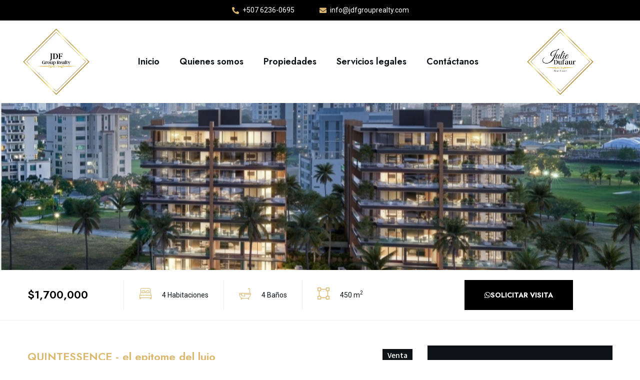

--- FILE ---
content_type: text/html; charset=UTF-8
request_url: https://jdfgrouprealty.com/properties/quintessence-el-epitome-del-lujo-en-santa-maria-450m2-y-487m2-4-recs/
body_size: 40518
content:
<!DOCTYPE html>
<html lang="es">
<head><meta charset="UTF-8">
	<meta name="viewport" content="width=device-width, initial-scale=1">
	<link rel="profile" href="https://gmpg.org/xfn/11"><title>QUINTESSENCE &#8211; el epitome del lujo en Santa María &#8211; 450m2 y 487m2 4 recs &#8211; JDF GROUP REALTY</title>
<meta name='robots' content='max-image-preview:large' />
<link rel="alternate" type="application/rss+xml" title="JDF GROUP REALTY &raquo; Feed" href="https://jdfgrouprealty.com/feed/" />
<link rel="alternate" title="oEmbed (JSON)" type="application/json+oembed" href="https://jdfgrouprealty.com/wp-json/oembed/1.0/embed?url=https%3A%2F%2Fjdfgrouprealty.com%2Fproperties%2Fquintessence-el-epitome-del-lujo-en-santa-maria-450m2-y-487m2-4-recs%2F" />
<link rel="alternate" title="oEmbed (XML)" type="text/xml+oembed" href="https://jdfgrouprealty.com/wp-json/oembed/1.0/embed?url=https%3A%2F%2Fjdfgrouprealty.com%2Fproperties%2Fquintessence-el-epitome-del-lujo-en-santa-maria-450m2-y-487m2-4-recs%2F&#038;format=xml" />
<style id='wp-img-auto-sizes-contain-inline-css'>
img:is([sizes=auto i],[sizes^="auto," i]){contain-intrinsic-size:3000px 1500px}
/*# sourceURL=wp-img-auto-sizes-contain-inline-css */
</style>
<style id='wp-emoji-styles-inline-css'>

	img.wp-smiley, img.emoji {
		display: inline !important;
		border: none !important;
		box-shadow: none !important;
		height: 1em !important;
		width: 1em !important;
		margin: 0 0.07em !important;
		vertical-align: -0.1em !important;
		background: none !important;
		padding: 0 !important;
	}
/*# sourceURL=wp-emoji-styles-inline-css */
</style>
<link rel='stylesheet' id='wp-block-library-css' href='https://jdfgrouprealty.com/wp-includes/css/dist/block-library/style.min.css?ver=6.9' media='all' />
<style id='wp-block-paragraph-inline-css'>
.is-small-text{font-size:.875em}.is-regular-text{font-size:1em}.is-large-text{font-size:2.25em}.is-larger-text{font-size:3em}.has-drop-cap:not(:focus):first-letter{float:left;font-size:8.4em;font-style:normal;font-weight:100;line-height:.68;margin:.05em .1em 0 0;text-transform:uppercase}body.rtl .has-drop-cap:not(:focus):first-letter{float:none;margin-left:.1em}p.has-drop-cap.has-background{overflow:hidden}:root :where(p.has-background){padding:1.25em 2.375em}:where(p.has-text-color:not(.has-link-color)) a{color:inherit}p.has-text-align-left[style*="writing-mode:vertical-lr"],p.has-text-align-right[style*="writing-mode:vertical-rl"]{rotate:180deg}
/*# sourceURL=https://jdfgrouprealty.com/wp-includes/blocks/paragraph/style.min.css */
</style>
<style id='wp-block-spacer-inline-css'>
.wp-block-spacer{clear:both}
/*# sourceURL=https://jdfgrouprealty.com/wp-includes/blocks/spacer/style.min.css */
</style>
<style id='global-styles-inline-css'>
:root{--wp--preset--aspect-ratio--square: 1;--wp--preset--aspect-ratio--4-3: 4/3;--wp--preset--aspect-ratio--3-4: 3/4;--wp--preset--aspect-ratio--3-2: 3/2;--wp--preset--aspect-ratio--2-3: 2/3;--wp--preset--aspect-ratio--16-9: 16/9;--wp--preset--aspect-ratio--9-16: 9/16;--wp--preset--color--black: #000000;--wp--preset--color--cyan-bluish-gray: #abb8c3;--wp--preset--color--white: #ffffff;--wp--preset--color--pale-pink: #f78da7;--wp--preset--color--vivid-red: #cf2e2e;--wp--preset--color--luminous-vivid-orange: #ff6900;--wp--preset--color--luminous-vivid-amber: #fcb900;--wp--preset--color--light-green-cyan: #7bdcb5;--wp--preset--color--vivid-green-cyan: #00d084;--wp--preset--color--pale-cyan-blue: #8ed1fc;--wp--preset--color--vivid-cyan-blue: #0693e3;--wp--preset--color--vivid-purple: #9b51e0;--wp--preset--gradient--vivid-cyan-blue-to-vivid-purple: linear-gradient(135deg,rgb(6,147,227) 0%,rgb(155,81,224) 100%);--wp--preset--gradient--light-green-cyan-to-vivid-green-cyan: linear-gradient(135deg,rgb(122,220,180) 0%,rgb(0,208,130) 100%);--wp--preset--gradient--luminous-vivid-amber-to-luminous-vivid-orange: linear-gradient(135deg,rgb(252,185,0) 0%,rgb(255,105,0) 100%);--wp--preset--gradient--luminous-vivid-orange-to-vivid-red: linear-gradient(135deg,rgb(255,105,0) 0%,rgb(207,46,46) 100%);--wp--preset--gradient--very-light-gray-to-cyan-bluish-gray: linear-gradient(135deg,rgb(238,238,238) 0%,rgb(169,184,195) 100%);--wp--preset--gradient--cool-to-warm-spectrum: linear-gradient(135deg,rgb(74,234,220) 0%,rgb(151,120,209) 20%,rgb(207,42,186) 40%,rgb(238,44,130) 60%,rgb(251,105,98) 80%,rgb(254,248,76) 100%);--wp--preset--gradient--blush-light-purple: linear-gradient(135deg,rgb(255,206,236) 0%,rgb(152,150,240) 100%);--wp--preset--gradient--blush-bordeaux: linear-gradient(135deg,rgb(254,205,165) 0%,rgb(254,45,45) 50%,rgb(107,0,62) 100%);--wp--preset--gradient--luminous-dusk: linear-gradient(135deg,rgb(255,203,112) 0%,rgb(199,81,192) 50%,rgb(65,88,208) 100%);--wp--preset--gradient--pale-ocean: linear-gradient(135deg,rgb(255,245,203) 0%,rgb(182,227,212) 50%,rgb(51,167,181) 100%);--wp--preset--gradient--electric-grass: linear-gradient(135deg,rgb(202,248,128) 0%,rgb(113,206,126) 100%);--wp--preset--gradient--midnight: linear-gradient(135deg,rgb(2,3,129) 0%,rgb(40,116,252) 100%);--wp--preset--font-size--small: 13px;--wp--preset--font-size--medium: 20px;--wp--preset--font-size--large: 36px;--wp--preset--font-size--x-large: 42px;--wp--preset--spacing--20: 0.44rem;--wp--preset--spacing--30: 0.67rem;--wp--preset--spacing--40: 1rem;--wp--preset--spacing--50: 1.5rem;--wp--preset--spacing--60: 2.25rem;--wp--preset--spacing--70: 3.38rem;--wp--preset--spacing--80: 5.06rem;--wp--preset--shadow--natural: 6px 6px 9px rgba(0, 0, 0, 0.2);--wp--preset--shadow--deep: 12px 12px 50px rgba(0, 0, 0, 0.4);--wp--preset--shadow--sharp: 6px 6px 0px rgba(0, 0, 0, 0.2);--wp--preset--shadow--outlined: 6px 6px 0px -3px rgb(255, 255, 255), 6px 6px rgb(0, 0, 0);--wp--preset--shadow--crisp: 6px 6px 0px rgb(0, 0, 0);}:where(.is-layout-flex){gap: 0.5em;}:where(.is-layout-grid){gap: 0.5em;}body .is-layout-flex{display: flex;}.is-layout-flex{flex-wrap: wrap;align-items: center;}.is-layout-flex > :is(*, div){margin: 0;}body .is-layout-grid{display: grid;}.is-layout-grid > :is(*, div){margin: 0;}:where(.wp-block-columns.is-layout-flex){gap: 2em;}:where(.wp-block-columns.is-layout-grid){gap: 2em;}:where(.wp-block-post-template.is-layout-flex){gap: 1.25em;}:where(.wp-block-post-template.is-layout-grid){gap: 1.25em;}.has-black-color{color: var(--wp--preset--color--black) !important;}.has-cyan-bluish-gray-color{color: var(--wp--preset--color--cyan-bluish-gray) !important;}.has-white-color{color: var(--wp--preset--color--white) !important;}.has-pale-pink-color{color: var(--wp--preset--color--pale-pink) !important;}.has-vivid-red-color{color: var(--wp--preset--color--vivid-red) !important;}.has-luminous-vivid-orange-color{color: var(--wp--preset--color--luminous-vivid-orange) !important;}.has-luminous-vivid-amber-color{color: var(--wp--preset--color--luminous-vivid-amber) !important;}.has-light-green-cyan-color{color: var(--wp--preset--color--light-green-cyan) !important;}.has-vivid-green-cyan-color{color: var(--wp--preset--color--vivid-green-cyan) !important;}.has-pale-cyan-blue-color{color: var(--wp--preset--color--pale-cyan-blue) !important;}.has-vivid-cyan-blue-color{color: var(--wp--preset--color--vivid-cyan-blue) !important;}.has-vivid-purple-color{color: var(--wp--preset--color--vivid-purple) !important;}.has-black-background-color{background-color: var(--wp--preset--color--black) !important;}.has-cyan-bluish-gray-background-color{background-color: var(--wp--preset--color--cyan-bluish-gray) !important;}.has-white-background-color{background-color: var(--wp--preset--color--white) !important;}.has-pale-pink-background-color{background-color: var(--wp--preset--color--pale-pink) !important;}.has-vivid-red-background-color{background-color: var(--wp--preset--color--vivid-red) !important;}.has-luminous-vivid-orange-background-color{background-color: var(--wp--preset--color--luminous-vivid-orange) !important;}.has-luminous-vivid-amber-background-color{background-color: var(--wp--preset--color--luminous-vivid-amber) !important;}.has-light-green-cyan-background-color{background-color: var(--wp--preset--color--light-green-cyan) !important;}.has-vivid-green-cyan-background-color{background-color: var(--wp--preset--color--vivid-green-cyan) !important;}.has-pale-cyan-blue-background-color{background-color: var(--wp--preset--color--pale-cyan-blue) !important;}.has-vivid-cyan-blue-background-color{background-color: var(--wp--preset--color--vivid-cyan-blue) !important;}.has-vivid-purple-background-color{background-color: var(--wp--preset--color--vivid-purple) !important;}.has-black-border-color{border-color: var(--wp--preset--color--black) !important;}.has-cyan-bluish-gray-border-color{border-color: var(--wp--preset--color--cyan-bluish-gray) !important;}.has-white-border-color{border-color: var(--wp--preset--color--white) !important;}.has-pale-pink-border-color{border-color: var(--wp--preset--color--pale-pink) !important;}.has-vivid-red-border-color{border-color: var(--wp--preset--color--vivid-red) !important;}.has-luminous-vivid-orange-border-color{border-color: var(--wp--preset--color--luminous-vivid-orange) !important;}.has-luminous-vivid-amber-border-color{border-color: var(--wp--preset--color--luminous-vivid-amber) !important;}.has-light-green-cyan-border-color{border-color: var(--wp--preset--color--light-green-cyan) !important;}.has-vivid-green-cyan-border-color{border-color: var(--wp--preset--color--vivid-green-cyan) !important;}.has-pale-cyan-blue-border-color{border-color: var(--wp--preset--color--pale-cyan-blue) !important;}.has-vivid-cyan-blue-border-color{border-color: var(--wp--preset--color--vivid-cyan-blue) !important;}.has-vivid-purple-border-color{border-color: var(--wp--preset--color--vivid-purple) !important;}.has-vivid-cyan-blue-to-vivid-purple-gradient-background{background: var(--wp--preset--gradient--vivid-cyan-blue-to-vivid-purple) !important;}.has-light-green-cyan-to-vivid-green-cyan-gradient-background{background: var(--wp--preset--gradient--light-green-cyan-to-vivid-green-cyan) !important;}.has-luminous-vivid-amber-to-luminous-vivid-orange-gradient-background{background: var(--wp--preset--gradient--luminous-vivid-amber-to-luminous-vivid-orange) !important;}.has-luminous-vivid-orange-to-vivid-red-gradient-background{background: var(--wp--preset--gradient--luminous-vivid-orange-to-vivid-red) !important;}.has-very-light-gray-to-cyan-bluish-gray-gradient-background{background: var(--wp--preset--gradient--very-light-gray-to-cyan-bluish-gray) !important;}.has-cool-to-warm-spectrum-gradient-background{background: var(--wp--preset--gradient--cool-to-warm-spectrum) !important;}.has-blush-light-purple-gradient-background{background: var(--wp--preset--gradient--blush-light-purple) !important;}.has-blush-bordeaux-gradient-background{background: var(--wp--preset--gradient--blush-bordeaux) !important;}.has-luminous-dusk-gradient-background{background: var(--wp--preset--gradient--luminous-dusk) !important;}.has-pale-ocean-gradient-background{background: var(--wp--preset--gradient--pale-ocean) !important;}.has-electric-grass-gradient-background{background: var(--wp--preset--gradient--electric-grass) !important;}.has-midnight-gradient-background{background: var(--wp--preset--gradient--midnight) !important;}.has-small-font-size{font-size: var(--wp--preset--font-size--small) !important;}.has-medium-font-size{font-size: var(--wp--preset--font-size--medium) !important;}.has-large-font-size{font-size: var(--wp--preset--font-size--large) !important;}.has-x-large-font-size{font-size: var(--wp--preset--font-size--x-large) !important;}
/*# sourceURL=global-styles-inline-css */
</style>

<style id='classic-theme-styles-inline-css'>
/*! This file is auto-generated */
.wp-block-button__link{color:#fff;background-color:#32373c;border-radius:9999px;box-shadow:none;text-decoration:none;padding:calc(.667em + 2px) calc(1.333em + 2px);font-size:1.125em}.wp-block-file__button{background:#32373c;color:#fff;text-decoration:none}
/*# sourceURL=/wp-includes/css/classic-themes.min.css */
</style>
<link rel='stylesheet' id='jet-engine-frontend-css' href='https://jdfgrouprealty.com/wp-content/plugins/jet-engine/assets/css/frontend.css?ver=3.5.6' media='all' />
<link rel='stylesheet' id='hello-elementor-css' href='https://jdfgrouprealty.com/wp-content/themes/hello-elementor/style.min.css?ver=3.1.1' media='all' />
<link rel='stylesheet' id='hello-elementor-theme-style-css' href='https://jdfgrouprealty.com/wp-content/themes/hello-elementor/theme.min.css?ver=3.1.1' media='all' />
<link rel='stylesheet' id='hello-elementor-header-footer-css' href='https://jdfgrouprealty.com/wp-content/themes/hello-elementor/header-footer.min.css?ver=3.1.1' media='all' />
<link rel='stylesheet' id='elementor-frontend-css' href='https://jdfgrouprealty.com/wp-content/plugins/elementor/assets/css/frontend.min.css?ver=3.24.7' media='all' />
<style id='elementor-frontend-inline-css'>
.elementor-1743 .elementor-element.elementor-element-4e3a:not(.elementor-motion-effects-element-type-background), .elementor-1743 .elementor-element.elementor-element-4e3a > .elementor-motion-effects-container > .elementor-motion-effects-layer{background-image:url("https://jdfgrouprealty.com/wp-content/uploads/2023/12/Screenshot_20231227_122148.jpg");}
/*# sourceURL=elementor-frontend-inline-css */
</style>
<link rel='stylesheet' id='elementor-post-10-css' href='https://jdfgrouprealty.com/wp-content/uploads/elementor/css/post-10.css?ver=1729046599' media='all' />
<link rel='stylesheet' id='jet-blocks-css' href='https://jdfgrouprealty.com/wp-content/uploads/elementor/css/custom-jet-blocks.css?ver=1.3.14' media='all' />
<link rel='stylesheet' id='elementor-icons-css' href='https://jdfgrouprealty.com/wp-content/plugins/elementor/assets/lib/eicons/css/elementor-icons.min.css?ver=5.31.0' media='all' />
<link rel='stylesheet' id='swiper-css' href='https://jdfgrouprealty.com/wp-content/plugins/elementor/assets/lib/swiper/v8/css/swiper.min.css?ver=8.4.5' media='all' />
<link rel='stylesheet' id='e-swiper-css' href='https://jdfgrouprealty.com/wp-content/plugins/elementor/assets/css/conditionals/e-swiper.min.css?ver=3.24.7' media='all' />
<link rel='stylesheet' id='elementor-pro-css' href='https://jdfgrouprealty.com/wp-content/plugins/pro-elements/assets/css/frontend.min.css?ver=3.24.4' media='all' />
<link rel='stylesheet' id='jet-tabs-frontend-css' href='https://jdfgrouprealty.com/wp-content/plugins/jet-tabs/assets/css/jet-tabs-frontend.css?ver=2.2.5' media='all' />
<link rel='stylesheet' id='jet-tricks-frontend-css' href='https://jdfgrouprealty.com/wp-content/plugins/jet-tricks/assets/css/jet-tricks-frontend.css?ver=1.4.10' media='all' />
<link rel='stylesheet' id='font-awesome-5-all-css' href='https://jdfgrouprealty.com/wp-content/plugins/elementor/assets/lib/font-awesome/css/all.min.css?ver=3.24.7' media='all' />
<link rel='stylesheet' id='font-awesome-4-shim-css' href='https://jdfgrouprealty.com/wp-content/plugins/elementor/assets/lib/font-awesome/css/v4-shims.min.css?ver=3.24.7' media='all' />
<link rel='stylesheet' id='elementor-post-1063-css' href='https://jdfgrouprealty.com/wp-content/uploads/elementor/css/post-1063.css?ver=1729046602' media='all' />
<link rel='stylesheet' id='elementor-post-1743-css' href='https://jdfgrouprealty.com/wp-content/uploads/elementor/css/post-1743.css?ver=1729046604' media='all' />
<link rel='stylesheet' id='elementor-post-3580-css' href='https://jdfgrouprealty.com/wp-content/uploads/elementor/css/post-3580.css?ver=1729046604' media='all' />
<link rel='stylesheet' id='elementor-post-1130-css' href='https://jdfgrouprealty.com/wp-content/uploads/elementor/css/post-1130.css?ver=1729046604' media='all' />
<link rel='stylesheet' id='jet-theme-core-frontend-styles-css' href='https://jdfgrouprealty.com/wp-content/plugins/jet-theme-core/assets/css/frontend.css?ver=2.2.2.1' media='all' />
<link rel='stylesheet' id='google-fonts-1-css' href='https://fonts.googleapis.com/css?family=Jost%3A100%2C100italic%2C200%2C200italic%2C300%2C300italic%2C400%2C400italic%2C500%2C500italic%2C600%2C600italic%2C700%2C700italic%2C800%2C800italic%2C900%2C900italic%7CRoboto%3A100%2C100italic%2C200%2C200italic%2C300%2C300italic%2C400%2C400italic%2C500%2C500italic%2C600%2C600italic%2C700%2C700italic%2C800%2C800italic%2C900%2C900italic%7CNoto+Sans+JP%3A100%2C100italic%2C200%2C200italic%2C300%2C300italic%2C400%2C400italic%2C500%2C500italic%2C600%2C600italic%2C700%2C700italic%2C800%2C800italic%2C900%2C900italic&#038;display=auto&#038;ver=6.9' media='all' />
<link rel='stylesheet' id='elementor-icons-shared-0-css' href='https://jdfgrouprealty.com/wp-content/plugins/elementor/assets/lib/font-awesome/css/fontawesome.min.css?ver=5.15.3' media='all' />
<link rel='stylesheet' id='elementor-icons-fa-solid-css' href='https://jdfgrouprealty.com/wp-content/plugins/elementor/assets/lib/font-awesome/css/solid.min.css?ver=5.15.3' media='all' />
<link rel='stylesheet' id='elementor-icons-fa-brands-css' href='https://jdfgrouprealty.com/wp-content/plugins/elementor/assets/lib/font-awesome/css/brands.min.css?ver=5.15.3' media='all' />
<link rel="preconnect" href="https://fonts.gstatic.com/" crossorigin><script src="https://jdfgrouprealty.com/wp-content/plugins/elementor/assets/lib/font-awesome/js/v4-shims.min.js?ver=3.24.7" id="font-awesome-4-shim-js"></script>
<link rel="https://api.w.org/" href="https://jdfgrouprealty.com/wp-json/" /><link rel="alternate" title="JSON" type="application/json" href="https://jdfgrouprealty.com/wp-json/wp/v2/propieties/3767" /><link rel="EditURI" type="application/rsd+xml" title="RSD" href="https://jdfgrouprealty.com/xmlrpc.php?rsd" />
<meta name="generator" content="WordPress 6.9" />
<link rel="canonical" href="https://jdfgrouprealty.com/properties/quintessence-el-epitome-del-lujo-en-santa-maria-450m2-y-487m2-4-recs/" />
<link rel='shortlink' href='https://jdfgrouprealty.com/?p=3767' />
<meta name="cdp-version" content="1.4.9" /><meta name="generator" content="Elementor 3.24.7; features: additional_custom_breakpoints; settings: css_print_method-external, google_font-enabled, font_display-auto">
			<style>
				.e-con.e-parent:nth-of-type(n+4):not(.e-lazyloaded):not(.e-no-lazyload),
				.e-con.e-parent:nth-of-type(n+4):not(.e-lazyloaded):not(.e-no-lazyload) * {
					background-image: none !important;
				}
				@media screen and (max-height: 1024px) {
					.e-con.e-parent:nth-of-type(n+3):not(.e-lazyloaded):not(.e-no-lazyload),
					.e-con.e-parent:nth-of-type(n+3):not(.e-lazyloaded):not(.e-no-lazyload) * {
						background-image: none !important;
					}
				}
				@media screen and (max-height: 640px) {
					.e-con.e-parent:nth-of-type(n+2):not(.e-lazyloaded):not(.e-no-lazyload),
					.e-con.e-parent:nth-of-type(n+2):not(.e-lazyloaded):not(.e-no-lazyload) * {
						background-image: none !important;
					}
				}
			</style>
			<link rel="icon" href="https://jdfgrouprealty.com/wp-content/uploads/2020/07/Logo-JDF-1-150x150.png" sizes="32x32" />
<link rel="icon" href="https://jdfgrouprealty.com/wp-content/uploads/2020/07/Logo-JDF-1-300x300.png" sizes="192x192" />
<link rel="apple-touch-icon" href="https://jdfgrouprealty.com/wp-content/uploads/2020/07/Logo-JDF-1-300x300.png" />
<meta name="msapplication-TileImage" content="https://jdfgrouprealty.com/wp-content/uploads/2020/07/Logo-JDF-1-300x300.png" />
<link rel='stylesheet' id='widget-icon-list-css' href='https://jdfgrouprealty.com/wp-content/plugins/elementor/assets/css/widget-icon-list.min.css?ver=3.24.7' media='all' />
<link rel='stylesheet' id='widget-image-css' href='https://jdfgrouprealty.com/wp-content/plugins/elementor/assets/css/widget-image.min.css?ver=3.24.7' media='all' />
<link rel='stylesheet' id='widget-nav-menu-css' href='https://jdfgrouprealty.com/wp-content/plugins/pro-elements/assets/css/widget-nav-menu.min.css?ver=3.24.4' media='all' />
<link rel='stylesheet' id='widget-heading-css' href='https://jdfgrouprealty.com/wp-content/plugins/elementor/assets/css/widget-heading.min.css?ver=3.24.7' media='all' />
<link rel='stylesheet' id='e-animation-shrink-css' href='https://jdfgrouprealty.com/wp-content/plugins/elementor/assets/lib/animations/styles/e-animation-shrink.min.css?ver=3.24.7' media='all' />
<link rel='stylesheet' id='widget-spacer-css' href='https://jdfgrouprealty.com/wp-content/plugins/elementor/assets/css/widget-spacer.min.css?ver=3.24.7' media='all' />
<link rel='stylesheet' id='widget-text-editor-css' href='https://jdfgrouprealty.com/wp-content/plugins/elementor/assets/css/widget-text-editor.min.css?ver=3.24.7' media='all' />
<link rel='stylesheet' id='widget-video-css' href='https://jdfgrouprealty.com/wp-content/plugins/elementor/assets/css/widget-video.min.css?ver=3.24.7' media='all' />
<link rel='stylesheet' id='widget-image-box-css' href='https://jdfgrouprealty.com/wp-content/plugins/elementor/assets/css/widget-image-box.min.css?ver=3.24.7' media='all' />
<link rel='stylesheet' id='widget-icon-box-css' href='https://jdfgrouprealty.com/wp-content/plugins/elementor/assets/css/widget-icon-box.min.css?ver=3.24.7' media='all' />
<link rel='stylesheet' id='widget-forms-css' href='https://jdfgrouprealty.com/wp-content/plugins/pro-elements/assets/css/widget-forms.min.css?ver=3.24.4' media='all' />
<link rel='stylesheet' id='widget-gallery-css' href='https://jdfgrouprealty.com/wp-content/plugins/pro-elements/assets/css/widget-gallery.min.css?ver=3.24.4' media='all' />
<link rel='stylesheet' id='elementor-gallery-css' href='https://jdfgrouprealty.com/wp-content/plugins/elementor/assets/lib/e-gallery/css/e-gallery.min.css?ver=1.2.0' media='all' />
</head>
<body class="wp-singular propieties-template-default single single-propieties postid-3767 wp-custom-logo wp-theme-hello-elementor jet-theme-core jet-theme-core--has-template jet-theme-core--has-header jet-theme-core--has-body jet-theme-core--has-footer elementor-default elementor-kit-10"><div id="jet-theme-core-document" class="jet-theme-core-document jet-theme-core-document--elementor-content-type"><div class="jet-theme-core-document__inner"><header id="jet-theme-core-header" class="jet-theme-core-location jet-theme-core-location--header-location"><div class="jet-theme-core-location__inner">		<div data-elementor-type="jet_header" data-elementor-id="1063" class="elementor elementor-1063" data-elementor-post-type="jet-theme-core">
						<section class="elementor-section elementor-top-section elementor-element elementor-element-7af8beab elementor-section-boxed elementor-section-height-default elementor-section-height-default" data-id="7af8beab" data-element_type="section" data-settings="{&quot;background_background&quot;:&quot;classic&quot;,&quot;jet_parallax_layout_list&quot;:[]}">
						<div class="elementor-container elementor-column-gap-default">
					<div class="elementor-column elementor-col-100 elementor-top-column elementor-element elementor-element-2b978b5b" data-id="2b978b5b" data-element_type="column">
			<div class="elementor-widget-wrap elementor-element-populated">
						<div class="elementor-element elementor-element-27113a3a elementor-icon-list--layout-inline elementor-align-center elementor-list-item-link-full_width elementor-widget elementor-widget-icon-list" data-id="27113a3a" data-element_type="widget" data-widget_type="icon-list.default">
				<div class="elementor-widget-container">
					<ul class="elementor-icon-list-items elementor-inline-items">
							<li class="elementor-icon-list-item elementor-inline-item">
											<a href="tel:+507%206236-0695">

												<span class="elementor-icon-list-icon">
							<i aria-hidden="true" class="fas fa-phone-alt"></i>						</span>
										<span class="elementor-icon-list-text">+507 6236-0695</span>
											</a>
									</li>
								<li class="elementor-icon-list-item elementor-inline-item">
											<a href="mailto:info@jdfgrouprealty.com">

												<span class="elementor-icon-list-icon">
							<i aria-hidden="true" class="fas fa-envelope"></i>						</span>
										<span class="elementor-icon-list-text">info@jdfgrouprealty.com</span>
											</a>
									</li>
						</ul>
				</div>
				</div>
					</div>
		</div>
					</div>
		</section>
				<section class="elementor-section elementor-top-section elementor-element elementor-element-24b37409 elementor-section-content-middle elementor-section-boxed elementor-section-height-default elementor-section-height-default" data-id="24b37409" data-element_type="section" data-settings="{&quot;background_background&quot;:&quot;classic&quot;,&quot;jet_parallax_layout_list&quot;:[]}">
						<div class="elementor-container elementor-column-gap-no">
					<div class="elementor-column elementor-col-100 elementor-top-column elementor-element elementor-element-54e4e3c2" data-id="54e4e3c2" data-element_type="column">
			<div class="elementor-widget-wrap elementor-element-populated">
						<div class="elementor-element elementor-element-329ca492 elementor-widget__width-initial elementor-widget-mobile__width-initial elementor-widget elementor-widget-theme-site-logo elementor-widget-image" data-id="329ca492" data-element_type="widget" data-widget_type="theme-site-logo.default">
				<div class="elementor-widget-container">
									<a href="https://jdfgrouprealty.com">
			<img fetchpriority="high" width="1080" height="1080" src="https://jdfgrouprealty.com/wp-content/uploads/2020/07/Logo-JDF.png" class="attachment-full size-full wp-image-3200" alt="" srcset="https://jdfgrouprealty.com/wp-content/uploads/2020/07/Logo-JDF.png 1080w, https://jdfgrouprealty.com/wp-content/uploads/2020/07/Logo-JDF-300x300.png 300w, https://jdfgrouprealty.com/wp-content/uploads/2020/07/Logo-JDF-1024x1024.png 1024w, https://jdfgrouprealty.com/wp-content/uploads/2020/07/Logo-JDF-150x150.png 150w, https://jdfgrouprealty.com/wp-content/uploads/2020/07/Logo-JDF-768x768.png 768w" sizes="(max-width: 1080px) 100vw, 1080px" />				</a>
									</div>
				</div>
				<div class="elementor-element elementor-element-58e707b5 elementor-widget__width-auto elementor-nav-menu--stretch elementor-widget-mobile__width-initial elementor-nav-menu--dropdown-tablet elementor-nav-menu__text-align-aside elementor-nav-menu--toggle elementor-nav-menu--burger elementor-widget elementor-widget-nav-menu" data-id="58e707b5" data-element_type="widget" data-settings="{&quot;submenu_icon&quot;:{&quot;value&quot;:&quot;&lt;i class=\&quot;\&quot;&gt;&lt;\/i&gt;&quot;,&quot;library&quot;:&quot;&quot;},&quot;full_width&quot;:&quot;stretch&quot;,&quot;layout&quot;:&quot;horizontal&quot;,&quot;toggle&quot;:&quot;burger&quot;}" data-widget_type="nav-menu.default">
				<div class="elementor-widget-container">
						<nav aria-label="Menu" class="elementor-nav-menu--main elementor-nav-menu__container elementor-nav-menu--layout-horizontal e--pointer-text e--animation-grow">
				<ul id="menu-1-58e707b5" class="elementor-nav-menu"><li class="menu-item menu-item-type-post_type menu-item-object-page menu-item-home menu-item-3291"><a href="https://jdfgrouprealty.com/" class="elementor-item">Inicio</a></li>
<li class="menu-item menu-item-type-post_type menu-item-object-page menu-item-3290"><a href="https://jdfgrouprealty.com/quienes-somos/" class="elementor-item">Quienes somos</a></li>
<li class="menu-item menu-item-type-custom menu-item-object-custom menu-item-1092"><a href="https://jdfgrouprealty.com/properties/" class="elementor-item">Propiedades</a></li>
<li class="menu-item menu-item-type-post_type menu-item-object-page menu-item-3344"><a href="https://jdfgrouprealty.com/servicios-legales/" class="elementor-item">Servicios legales</a></li>
<li class="menu-item menu-item-type-post_type menu-item-object-page menu-item-3318"><a href="https://jdfgrouprealty.com/contactanos/" class="elementor-item">Contáctanos</a></li>
</ul>			</nav>
					<div class="elementor-menu-toggle" role="button" tabindex="0" aria-label="Menu Toggle" aria-expanded="false">
			<i aria-hidden="true" role="presentation" class="elementor-menu-toggle__icon--open eicon-menu-bar"></i><i aria-hidden="true" role="presentation" class="elementor-menu-toggle__icon--close eicon-close"></i>			<span class="elementor-screen-only">Menu</span>
		</div>
					<nav class="elementor-nav-menu--dropdown elementor-nav-menu__container" aria-hidden="true">
				<ul id="menu-2-58e707b5" class="elementor-nav-menu"><li class="menu-item menu-item-type-post_type menu-item-object-page menu-item-home menu-item-3291"><a href="https://jdfgrouprealty.com/" class="elementor-item" tabindex="-1">Inicio</a></li>
<li class="menu-item menu-item-type-post_type menu-item-object-page menu-item-3290"><a href="https://jdfgrouprealty.com/quienes-somos/" class="elementor-item" tabindex="-1">Quienes somos</a></li>
<li class="menu-item menu-item-type-custom menu-item-object-custom menu-item-1092"><a href="https://jdfgrouprealty.com/properties/" class="elementor-item" tabindex="-1">Propiedades</a></li>
<li class="menu-item menu-item-type-post_type menu-item-object-page menu-item-3344"><a href="https://jdfgrouprealty.com/servicios-legales/" class="elementor-item" tabindex="-1">Servicios legales</a></li>
<li class="menu-item menu-item-type-post_type menu-item-object-page menu-item-3318"><a href="https://jdfgrouprealty.com/contactanos/" class="elementor-item" tabindex="-1">Contáctanos</a></li>
</ul>			</nav>
				</div>
				</div>
				<div class="elementor-element elementor-element-d0fa559 elementor-widget__width-initial elementor-widget elementor-widget-image" data-id="d0fa559" data-element_type="widget" data-widget_type="image.default">
				<div class="elementor-widget-container">
													<img width="1080" height="1080" src="https://jdfgrouprealty.com/wp-content/uploads/2023/01/Logo-JDF-sin-fondo.png" class="attachment-full size-full wp-image-3255" alt="" srcset="https://jdfgrouprealty.com/wp-content/uploads/2023/01/Logo-JDF-sin-fondo.png 1080w, https://jdfgrouprealty.com/wp-content/uploads/2023/01/Logo-JDF-sin-fondo-300x300.png 300w, https://jdfgrouprealty.com/wp-content/uploads/2023/01/Logo-JDF-sin-fondo-1024x1024.png 1024w, https://jdfgrouprealty.com/wp-content/uploads/2023/01/Logo-JDF-sin-fondo-150x150.png 150w, https://jdfgrouprealty.com/wp-content/uploads/2023/01/Logo-JDF-sin-fondo-768x768.png 768w" sizes="(max-width: 1080px) 100vw, 1080px" />													</div>
				</div>
					</div>
		</div>
					</div>
		</section>
				</div>
		</div></header><main id="jet-theme-core-single" class="jet-theme-core-location jet-theme-core-location--single-location"><div class="jet-theme-core-location__inner">		<div data-elementor-type="jet_single" data-elementor-id="1743" class="elementor elementor-1743" data-elementor-post-type="jet-theme-core">
						<section class="elementor-section elementor-top-section elementor-element elementor-element-4e3a elementor-section-full_width elementor-section-height-default elementor-section-height-default" data-id="4e3a" data-element_type="section" data-settings="{&quot;jet_parallax_layout_list&quot;:[{&quot;jet_parallax_layout_image&quot;:{&quot;url&quot;:&quot;&quot;,&quot;id&quot;:&quot;&quot;,&quot;size&quot;:&quot;&quot;},&quot;_id&quot;:&quot;f897fbd&quot;,&quot;jet_parallax_layout_image_tablet&quot;:{&quot;url&quot;:&quot;&quot;,&quot;id&quot;:&quot;&quot;,&quot;size&quot;:&quot;&quot;},&quot;jet_parallax_layout_image_mobile&quot;:{&quot;url&quot;:&quot;&quot;,&quot;id&quot;:&quot;&quot;,&quot;size&quot;:&quot;&quot;},&quot;jet_parallax_layout_speed&quot;:{&quot;unit&quot;:&quot;%&quot;,&quot;size&quot;:50,&quot;sizes&quot;:[]},&quot;jet_parallax_layout_type&quot;:&quot;scroll&quot;,&quot;jet_parallax_layout_direction&quot;:null,&quot;jet_parallax_layout_fx_direction&quot;:null,&quot;jet_parallax_layout_z_index&quot;:&quot;&quot;,&quot;jet_parallax_layout_bg_x&quot;:50,&quot;jet_parallax_layout_bg_x_tablet&quot;:&quot;&quot;,&quot;jet_parallax_layout_bg_x_mobile&quot;:&quot;&quot;,&quot;jet_parallax_layout_bg_y&quot;:50,&quot;jet_parallax_layout_bg_y_tablet&quot;:&quot;&quot;,&quot;jet_parallax_layout_bg_y_mobile&quot;:&quot;&quot;,&quot;jet_parallax_layout_bg_size&quot;:&quot;auto&quot;,&quot;jet_parallax_layout_bg_size_tablet&quot;:&quot;&quot;,&quot;jet_parallax_layout_bg_size_mobile&quot;:&quot;&quot;,&quot;jet_parallax_layout_animation_prop&quot;:&quot;transform&quot;,&quot;jet_parallax_layout_on&quot;:[&quot;desktop&quot;,&quot;tablet&quot;]}],&quot;background_background&quot;:&quot;classic&quot;}">
						<div class="elementor-container elementor-column-gap-no">
					<div class="elementor-column elementor-col-100 elementor-top-column elementor-element elementor-element-4165" data-id="4165" data-element_type="column">
			<div class="elementor-widget-wrap">
							</div>
		</div>
					</div>
		</section>
				<section class="elementor-section elementor-top-section elementor-element elementor-element-6a92 elementor-section-content-middle elementor-section-boxed elementor-section-height-default elementor-section-height-default" data-id="6a92" data-element_type="section" data-settings="{&quot;jet_parallax_layout_list&quot;:[{&quot;jet_parallax_layout_image&quot;:{&quot;url&quot;:&quot;&quot;,&quot;id&quot;:&quot;&quot;,&quot;size&quot;:&quot;&quot;},&quot;_id&quot;:&quot;28b562f&quot;,&quot;jet_parallax_layout_image_tablet&quot;:{&quot;url&quot;:&quot;&quot;,&quot;id&quot;:&quot;&quot;,&quot;size&quot;:&quot;&quot;},&quot;jet_parallax_layout_image_mobile&quot;:{&quot;url&quot;:&quot;&quot;,&quot;id&quot;:&quot;&quot;,&quot;size&quot;:&quot;&quot;},&quot;jet_parallax_layout_speed&quot;:{&quot;unit&quot;:&quot;%&quot;,&quot;size&quot;:50,&quot;sizes&quot;:[]},&quot;jet_parallax_layout_type&quot;:&quot;scroll&quot;,&quot;jet_parallax_layout_direction&quot;:null,&quot;jet_parallax_layout_fx_direction&quot;:null,&quot;jet_parallax_layout_z_index&quot;:&quot;&quot;,&quot;jet_parallax_layout_bg_x&quot;:50,&quot;jet_parallax_layout_bg_x_tablet&quot;:&quot;&quot;,&quot;jet_parallax_layout_bg_x_mobile&quot;:&quot;&quot;,&quot;jet_parallax_layout_bg_y&quot;:50,&quot;jet_parallax_layout_bg_y_tablet&quot;:&quot;&quot;,&quot;jet_parallax_layout_bg_y_mobile&quot;:&quot;&quot;,&quot;jet_parallax_layout_bg_size&quot;:&quot;auto&quot;,&quot;jet_parallax_layout_bg_size_tablet&quot;:&quot;&quot;,&quot;jet_parallax_layout_bg_size_mobile&quot;:&quot;&quot;,&quot;jet_parallax_layout_animation_prop&quot;:&quot;transform&quot;,&quot;jet_parallax_layout_on&quot;:[&quot;desktop&quot;,&quot;tablet&quot;]}]}">
						<div class="elementor-container elementor-column-gap-default">
					<div class="elementor-column elementor-col-33 elementor-top-column elementor-element elementor-element-ee1" data-id="ee1" data-element_type="column">
			<div class="elementor-widget-wrap elementor-element-populated">
						<div class="elementor-element elementor-element-3f1e4f5 elementor-widget__width-auto elementor-widget elementor-widget-jet-listing-dynamic-field" data-id="3f1e4f5" data-element_type="widget" data-widget_type="jet-listing-dynamic-field.default">
				<div class="elementor-widget-container">
			<div class="jet-listing jet-listing-dynamic-field display-inline"><div class="jet-listing-dynamic-field__inline-wrap"><div class="jet-listing-dynamic-field__content">$1,700,000</div></div></div>		</div>
				</div>
					</div>
		</div>
				<div class="elementor-column elementor-col-33 elementor-top-column elementor-element elementor-element-ac7" data-id="ac7" data-element_type="column">
			<div class="elementor-widget-wrap elementor-element-populated">
						<div class="elementor-element elementor-element-1406 elementor-icon-list--layout-inline elementor-list-item-link-full_width elementor-widget elementor-widget-icon-list" data-id="1406" data-element_type="widget" data-widget_type="icon-list.default">
				<div class="elementor-widget-container">
					<ul class="elementor-icon-list-items elementor-inline-items">
							<li class="elementor-icon-list-item elementor-inline-item">
											<span class="elementor-icon-list-icon">
							<svg xmlns="http://www.w3.org/2000/svg" width="24" height="24" viewBox="0 0 24 24" fill="currentColor" style="vertical-align: middle; margin-bottom: 0.29em;"><path d="M23.961 16.171C23.998 16.072 24.011 15.963 23.977 15.853L22 9.428V3.50005C22 2.12206 20.879 1.00006 19.5 1.00006H4.5C3.12098 1.00006 2.00002 2.12206 2.00002 3.50005V9.42804L0.0230156 15.853C-0.0109688 15.962 0.00201563 16.071 0.039 16.171C0.015 16.277 0 16.386 0 16.5V20.5V22.5C0 22.776 0.224016 23 0.500016 23H2.50003C2.77598 23 3 22.776 3 22.5V21H21V22.5C21 22.776 21.224 23 21.5 23H23.5C23.776 23 24 22.776 24 22.5V20.5V16.5C24 16.386 23.985 16.277 23.961 16.171ZM3 3.50005C3 2.67303 3.67298 2.00005 4.5 2.00005H19.5C20.327 2.00005 21 2.67303 21 3.50005V9.00003H19.641L19.175 7.13604C19.007 6.46704 18.408 6.00003 17.719 6.00003H14.5C13.673 6.00003 13 6.67301 13 7.50003V9.00003H11V7.50101C11 6.674 10.327 6.00101 9.49997 6.00101H6.28097C5.59195 6.00101 4.99298 6.46901 4.82498 7.13703L4.359 9.00003H3V3.50005ZM18.614 9.80801C18.518 9.93003 18.374 10 18.219 10H14.5C14.225 10 14 9.776 14 9.5V7.50003C14 7.22403 14.225 7.00001 14.5 7.00001H17.72C17.95 7.00001 18.149 7.15503 18.205 7.37801L18.705 9.37803C18.743 9.52901 18.71 9.68501 18.614 9.80801ZM10.001 7.50003V9.49503C10.001 9.49704 10 9.49803 10 9.50004C10 9.50103 10 9.50206 10 9.50206C9.99905 9.77708 9.77503 10.0001 9.50105 10.0001H5.78203C5.62603 10.0001 5.48302 9.93008 5.38702 9.80806C5.29102 9.68506 5.25802 9.52808 5.29603 9.37808L5.79605 7.37806C5.85206 7.15606 6.05105 7.00006 6.28205 7.00006H9.50105C9.77602 7.00001 10.001 7.22403 10.001 7.50003ZM2.86898 10H4.374C4.42702 10.15 4.49602 10.294 4.59698 10.424C4.88498 10.79 5.316 11 5.781 11H9.50002C10.151 11 10.701 10.58 10.908 10H13.092C13.299 10.581 13.849 11 14.5 11H18.219C18.684 11 19.114 10.79 19.402 10.424C19.503 10.295 19.572 10.15 19.625 10H21.131L22.675 15.018C22.617 15.011 22.56 15 22.5 15H1.5C1.44 15 1.383 15.011 1.326 15.018L2.86898 10ZM2.00002 22H0.999984V21H1.99997V22H2.00002ZM23 22H22V21H23V22ZM23 20H0.999984V16.5C0.999984 16.224 1.22498 16 1.5 16H22.5C22.775 16 23 16.224 23 16.5V20Z"></path></svg>						</span>
										<span class="elementor-icon-list-text">4 Habitaciones</span>
									</li>
								<li class="elementor-icon-list-item elementor-inline-item">
											<span class="elementor-icon-list-icon">
							<svg xmlns="http://www.w3.org/2000/svg" width="24" height="24" viewBox="0 0 24 24" fill="currentColor" style="vertical-align: middle; margin-bottom: 0.29em;"><path d="M22.5 11H22V3.00002C22 1.897 21.103 1 20 1C18.8969 1 18 1.89695 18 2.99903L17.999 3.50003C17.9985 3.77641 18.2217 4.00052 18.498 4.00103C18.7744 4.00103 18.9985 3.77791 18.999 3.502L19 3.00006C19 2.44881 19.4487 2.00008 20 2.00008C20.5512 2.00008 21 2.44872 21 3.00002V11H1.5C0.672844 11 0 11.6729 0 12.5C0 13.151 0.41925 13.7008 0.999984 13.9079V15.5C0.999984 17.7951 2.19877 19.8115 3.99998 20.9685V23.5C3.99998 23.7764 4.22363 24 4.5 24H5.49998C5.68945 24 5.86228 23.8931 5.94727 23.7236L6.82683 21.9649C7.04822 21.9878 7.2727 22 7.5 22H16.5C16.7273 22 16.9518 21.9878 17.1732 21.9649L18.0527 23.7236C18.1377 23.8931 18.3105 24 18.5 24H19.5C19.7764 24 20 23.7764 20 23.5V20.9684C21.8012 19.8115 23 17.795 23 15.5V13.9079C23.5807 13.7008 24 13.151 24 12.5C24 11.6729 23.3272 11 22.5 11ZM6 12H11V16.9097L6 16.0767V12ZM0.999984 12.5C0.999984 12.2241 1.22414 12 1.5 12H5.00002V13H1.5C1.22414 13 0.999984 12.7759 0.999984 12.5ZM5.19094 23H5.00002V21.4985C5.26013 21.6073 5.53097 21.6938 5.80683 21.7685L5.19094 23ZM19 23H18.8091L18.1932 21.7685C18.469 21.6939 18.7399 21.6073 19 21.4985V23ZM22 15.5C22 18.5327 19.5327 21 16.5 21H7.5C4.46728 21 2.00002 18.5327 2.00002 15.5V14H5.00002V16.5C5.00002 16.7446 5.17678 16.9531 5.418 16.9932L11.418 17.9932C11.4453 17.9976 11.4727 18 11.5 18C11.6177 18 11.7324 17.9585 11.8233 17.8814C11.9356 17.7866 12 17.647 12 17.5V14H22L22 15.5ZM22.5 13H12V12H22.5C22.7759 12 23 12.2241 23 12.5C23 12.7759 22.7759 13 22.5 13Z"></path></svg>						</span>
										<span class="elementor-icon-list-text">4 Baños</span>
									</li>
								<li class="elementor-icon-list-item elementor-inline-item">
											<span class="elementor-icon-list-icon">
							<svg xmlns="http://www.w3.org/2000/svg" width="24" height="24" viewBox="0 0 24 24" fill="currentColor" style="vertical-align: middle; margin-bottom: 0.29em;"><path fill-rule="evenodd" clip-rule="evenodd" d="M1.5 5.7V1.5H5.7V5.7H1.5ZM0 1C0 0.447715 0.447715 0 1 0H6.2C6.75228 0 7.2 0.447715 7.2 1V6.2C7.2 6.75228 6.75228 7.2 6.2 7.2H4.35V16.8H6.2C6.75228 16.8 7.2 17.2477 7.2 17.8V23C7.2 23.5523 6.75228 24 6.2 24H1C0.447715 24 0 23.5523 0 23V17.8C0 17.2477 0.447715 16.8 1 16.8H2.85V7.2H1C0.447715 7.2 0 6.75228 0 6.2V1ZM18.3 1.5H22.5V5.7H18.3V1.5ZM16.8 1C16.8 0.447715 17.2477 0 17.8 0H23C23.5523 0 24 0.447715 24 1V6.2C24 6.75228 23.5523 7.2 23 7.2H21.15V16.8H23C23.5523 16.8 24 17.2477 24 17.8V23C24 23.5523 23.5523 24 23 24H17.8C17.2477 24 16.8 23.5523 16.8 23V21.15H7.2V19.65H16.8V17.8C16.8 17.2477 17.2477 16.8 17.8 16.8H19.65V7.2H17.8C17.2477 7.2 16.8 6.75228 16.8 6.2V4.35L7.2 4.35V2.85L16.8 2.85V1ZM22.5 18.3H18.3V22.5H22.5V18.3ZM1.5 22.5V18.3H5.7V22.5H1.5Z"></path></svg>						</span>
										<span class="elementor-icon-list-text">450 m<sup>2</sup></span>
									</li>
						</ul>
				</div>
				</div>
					</div>
		</div>
				<div class="elementor-column elementor-col-33 elementor-top-column elementor-element elementor-element-381d" data-id="381d" data-element_type="column">
			<div class="elementor-widget-wrap elementor-element-populated">
						<div class="elementor-element elementor-element-68f4 elementor-align-center elementor-widget elementor-widget-button" data-id="68f4" data-element_type="widget" data-widget_type="button.default">
				<div class="elementor-widget-container">
					<div class="elementor-button-wrapper">
			<a class="elementor-button elementor-button-link elementor-size-sm elementor-animation-shrink" href="https://wa.me/50762360695">
						<span class="elementor-button-content-wrapper">
						<span class="elementor-button-icon">
				<i aria-hidden="true" class="fab fa-whatsapp"></i>			</span>
									<span class="elementor-button-text">Solicitar visita</span>
					</span>
					</a>
		</div>
				</div>
				</div>
					</div>
		</div>
					</div>
		</section>
				<section class="elementor-section elementor-top-section elementor-element elementor-element-4ed6 elementor-section-boxed elementor-section-height-default elementor-section-height-default" data-id="4ed6" data-element_type="section" data-settings="{&quot;jet_parallax_layout_list&quot;:[{&quot;jet_parallax_layout_image&quot;:{&quot;url&quot;:&quot;&quot;,&quot;id&quot;:&quot;&quot;,&quot;size&quot;:&quot;&quot;},&quot;_id&quot;:&quot;8cc2442&quot;,&quot;jet_parallax_layout_image_tablet&quot;:{&quot;url&quot;:&quot;&quot;,&quot;id&quot;:&quot;&quot;,&quot;size&quot;:&quot;&quot;},&quot;jet_parallax_layout_image_mobile&quot;:{&quot;url&quot;:&quot;&quot;,&quot;id&quot;:&quot;&quot;,&quot;size&quot;:&quot;&quot;},&quot;jet_parallax_layout_speed&quot;:{&quot;unit&quot;:&quot;%&quot;,&quot;size&quot;:50,&quot;sizes&quot;:[]},&quot;jet_parallax_layout_type&quot;:&quot;scroll&quot;,&quot;jet_parallax_layout_direction&quot;:null,&quot;jet_parallax_layout_fx_direction&quot;:null,&quot;jet_parallax_layout_z_index&quot;:&quot;&quot;,&quot;jet_parallax_layout_bg_x&quot;:50,&quot;jet_parallax_layout_bg_x_tablet&quot;:&quot;&quot;,&quot;jet_parallax_layout_bg_x_mobile&quot;:&quot;&quot;,&quot;jet_parallax_layout_bg_y&quot;:50,&quot;jet_parallax_layout_bg_y_tablet&quot;:&quot;&quot;,&quot;jet_parallax_layout_bg_y_mobile&quot;:&quot;&quot;,&quot;jet_parallax_layout_bg_size&quot;:&quot;auto&quot;,&quot;jet_parallax_layout_bg_size_tablet&quot;:&quot;&quot;,&quot;jet_parallax_layout_bg_size_mobile&quot;:&quot;&quot;,&quot;jet_parallax_layout_animation_prop&quot;:&quot;transform&quot;,&quot;jet_parallax_layout_on&quot;:[&quot;desktop&quot;,&quot;tablet&quot;]}]}">
						<div class="elementor-container elementor-column-gap-default">
					<div class="elementor-column elementor-col-66 elementor-top-column elementor-element elementor-element-c7b" data-id="c7b" data-element_type="column">
			<div class="elementor-widget-wrap elementor-element-populated">
						<section class="elementor-section elementor-inner-section elementor-element elementor-element-24db elementor-section-boxed elementor-section-height-default elementor-section-height-default" data-id="24db" data-element_type="section" data-settings="{&quot;jet_parallax_layout_list&quot;:[{&quot;jet_parallax_layout_image&quot;:{&quot;url&quot;:&quot;&quot;,&quot;id&quot;:&quot;&quot;,&quot;size&quot;:&quot;&quot;},&quot;_id&quot;:&quot;960da04&quot;,&quot;jet_parallax_layout_image_tablet&quot;:{&quot;url&quot;:&quot;&quot;,&quot;id&quot;:&quot;&quot;,&quot;size&quot;:&quot;&quot;},&quot;jet_parallax_layout_image_mobile&quot;:{&quot;url&quot;:&quot;&quot;,&quot;id&quot;:&quot;&quot;,&quot;size&quot;:&quot;&quot;},&quot;jet_parallax_layout_speed&quot;:{&quot;unit&quot;:&quot;%&quot;,&quot;size&quot;:50,&quot;sizes&quot;:[]},&quot;jet_parallax_layout_type&quot;:&quot;scroll&quot;,&quot;jet_parallax_layout_direction&quot;:null,&quot;jet_parallax_layout_fx_direction&quot;:null,&quot;jet_parallax_layout_z_index&quot;:&quot;&quot;,&quot;jet_parallax_layout_bg_x&quot;:50,&quot;jet_parallax_layout_bg_x_tablet&quot;:&quot;&quot;,&quot;jet_parallax_layout_bg_x_mobile&quot;:&quot;&quot;,&quot;jet_parallax_layout_bg_y&quot;:50,&quot;jet_parallax_layout_bg_y_tablet&quot;:&quot;&quot;,&quot;jet_parallax_layout_bg_y_mobile&quot;:&quot;&quot;,&quot;jet_parallax_layout_bg_size&quot;:&quot;auto&quot;,&quot;jet_parallax_layout_bg_size_tablet&quot;:&quot;&quot;,&quot;jet_parallax_layout_bg_size_mobile&quot;:&quot;&quot;,&quot;jet_parallax_layout_animation_prop&quot;:&quot;transform&quot;,&quot;jet_parallax_layout_on&quot;:[&quot;desktop&quot;,&quot;tablet&quot;]}]}">
						<div class="elementor-container elementor-column-gap-no">
					<div class="elementor-column elementor-col-50 elementor-inner-column elementor-element elementor-element-3919" data-id="3919" data-element_type="column">
			<div class="elementor-widget-wrap elementor-element-populated">
						<div class="elementor-element elementor-element-c63 elementor-widget elementor-widget-jet-listing-dynamic-field" data-id="c63" data-element_type="widget" data-widget_type="jet-listing-dynamic-field.default">
				<div class="elementor-widget-container">
			<div class="jet-listing jet-listing-dynamic-field display-inline"><div class="jet-listing-dynamic-field__inline-wrap"><div class="jet-listing-dynamic-field__content">QUINTESSENCE - el epitome del lujo en Santa María - 450m2 y 487m2 4 recs</div></div></div>		</div>
				</div>
				<div class="elementor-element elementor-element-f3cdb95 elementor-widget elementor-widget-jet-listing-dynamic-terms" data-id="f3cdb95" data-element_type="widget" data-widget_type="jet-listing-dynamic-terms.default">
				<div class="elementor-widget-container">
			<div class="jet-listing jet-listing-dynamic-terms"><span class="jet-listing-dynamic-terms__link">Santa María</span></div>		</div>
				</div>
					</div>
		</div>
				<div class="elementor-column elementor-col-50 elementor-inner-column elementor-element elementor-element-39ea" data-id="39ea" data-element_type="column">
			<div class="elementor-widget-wrap elementor-element-populated">
						<div class="elementor-element elementor-element-1dde elementor-widget__width-auto elementor-widget elementor-widget-jet-listing-dynamic-terms" data-id="1dde" data-element_type="widget" data-widget_type="jet-listing-dynamic-terms.default">
				<div class="elementor-widget-container">
			<div class="jet-listing jet-listing-dynamic-terms"><span class="jet-listing-dynamic-terms__link">Venta</span></div>		</div>
				</div>
				<div class="elementor-element elementor-element-bbf elementor-widget elementor-widget-spacer" data-id="bbf" data-element_type="widget" data-widget_type="spacer.default">
				<div class="elementor-widget-container">
					<div class="elementor-spacer">
			<div class="elementor-spacer-inner"></div>
		</div>
				</div>
				</div>
				<div class="elementor-element elementor-element-628c elementor-widget__width-auto elementor-widget elementor-widget-text-editor" data-id="628c" data-element_type="widget" data-widget_type="text-editor.default">
				<div class="elementor-widget-container">
							<p>ID:</p>						</div>
				</div>
				<div class="elementor-element elementor-element-4dd5 elementor-widget__width-auto elementor-widget elementor-widget-jet-listing-dynamic-field" data-id="4dd5" data-element_type="widget" data-widget_type="jet-listing-dynamic-field.default">
				<div class="elementor-widget-container">
			<div class="jet-listing jet-listing-dynamic-field display-inline"><div class="jet-listing-dynamic-field__inline-wrap"><div class="jet-listing-dynamic-field__content">&nbsp;3767</div></div></div>		</div>
				</div>
					</div>
		</div>
					</div>
		</section>
				<section class="elementor-section elementor-inner-section elementor-element elementor-element-7154 elementor-section-boxed elementor-section-height-default elementor-section-height-default" data-id="7154" data-element_type="section" data-settings="{&quot;jet_parallax_layout_list&quot;:[{&quot;jet_parallax_layout_image&quot;:{&quot;url&quot;:&quot;&quot;,&quot;id&quot;:&quot;&quot;,&quot;size&quot;:&quot;&quot;},&quot;_id&quot;:&quot;7ba9284&quot;,&quot;jet_parallax_layout_image_tablet&quot;:{&quot;url&quot;:&quot;&quot;,&quot;id&quot;:&quot;&quot;,&quot;size&quot;:&quot;&quot;},&quot;jet_parallax_layout_image_mobile&quot;:{&quot;url&quot;:&quot;&quot;,&quot;id&quot;:&quot;&quot;,&quot;size&quot;:&quot;&quot;},&quot;jet_parallax_layout_speed&quot;:{&quot;unit&quot;:&quot;%&quot;,&quot;size&quot;:50,&quot;sizes&quot;:[]},&quot;jet_parallax_layout_type&quot;:&quot;scroll&quot;,&quot;jet_parallax_layout_direction&quot;:null,&quot;jet_parallax_layout_fx_direction&quot;:null,&quot;jet_parallax_layout_z_index&quot;:&quot;&quot;,&quot;jet_parallax_layout_bg_x&quot;:50,&quot;jet_parallax_layout_bg_x_tablet&quot;:&quot;&quot;,&quot;jet_parallax_layout_bg_x_mobile&quot;:&quot;&quot;,&quot;jet_parallax_layout_bg_y&quot;:50,&quot;jet_parallax_layout_bg_y_tablet&quot;:&quot;&quot;,&quot;jet_parallax_layout_bg_y_mobile&quot;:&quot;&quot;,&quot;jet_parallax_layout_bg_size&quot;:&quot;auto&quot;,&quot;jet_parallax_layout_bg_size_tablet&quot;:&quot;&quot;,&quot;jet_parallax_layout_bg_size_mobile&quot;:&quot;&quot;,&quot;jet_parallax_layout_animation_prop&quot;:&quot;transform&quot;,&quot;jet_parallax_layout_on&quot;:[&quot;desktop&quot;,&quot;tablet&quot;]}]}">
						<div class="elementor-container elementor-column-gap-default">
					<div class="elementor-column elementor-col-33 elementor-inner-column elementor-element elementor-element-7251" data-id="7251" data-element_type="column">
			<div class="elementor-widget-wrap elementor-element-populated">
						<div class="elementor-element elementor-element-1b78 elementor-widget elementor-widget-heading" data-id="1b78" data-element_type="widget" data-widget_type="heading.default">
				<div class="elementor-widget-container">
			<h6 class="elementor-heading-title elementor-size-default">Detalles</h6>		</div>
				</div>
					</div>
		</div>
				<div class="elementor-column elementor-col-33 elementor-inner-column elementor-element elementor-element-3a8e" data-id="3a8e" data-element_type="column">
			<div class="elementor-widget-wrap elementor-element-populated">
						<div class="elementor-element elementor-element-ab6 elementor-widget__width-initial jedv-enabled--yes elementor-widget elementor-widget-heading" data-id="ab6" data-element_type="widget" data-widget_type="heading.default">
				<div class="elementor-widget-container">
			<div class="elementor-heading-title elementor-size-default">Habitaciones:</div>		</div>
				</div>
				<div class="elementor-element elementor-element-33b7 elementor-widget__width-initial jedv-enabled--yes elementor-widget elementor-widget-jet-listing-dynamic-field" data-id="33b7" data-element_type="widget" data-widget_type="jet-listing-dynamic-field.default">
				<div class="elementor-widget-container">
			<div class="jet-listing jet-listing-dynamic-field display-inline"><div class="jet-listing-dynamic-field__inline-wrap"><div class="jet-listing-dynamic-field__content">4</div></div></div>		</div>
				</div>
				<div class="elementor-element elementor-element-7724 elementor-widget__width-initial jedv-enabled--yes elementor-widget elementor-widget-heading" data-id="7724" data-element_type="widget" data-widget_type="heading.default">
				<div class="elementor-widget-container">
			<div class="elementor-heading-title elementor-size-default">Tamaño:</div>		</div>
				</div>
				<div class="elementor-element elementor-element-628d elementor-widget__width-initial jedv-enabled--yes elementor-widget elementor-widget-jet-listing-dynamic-field" data-id="628d" data-element_type="widget" data-widget_type="jet-listing-dynamic-field.default">
				<div class="elementor-widget-container">
			<div class="jet-listing jet-listing-dynamic-field display-inline"><div class="jet-listing-dynamic-field__inline-wrap"><div class="jet-listing-dynamic-field__content">450 m<sup>2</sup></div></div></div>		</div>
				</div>
				<div class="elementor-element elementor-element-1c42 elementor-widget__width-initial jedv-enabled--yes elementor-widget elementor-widget-heading" data-id="1c42" data-element_type="widget" data-widget_type="heading.default">
				<div class="elementor-widget-container">
			<div class="elementor-heading-title elementor-size-default">Pisos:</div>		</div>
				</div>
				<div class="elementor-element elementor-element-5453 elementor-widget__width-initial jedv-enabled--yes elementor-widget elementor-widget-jet-listing-dynamic-field" data-id="5453" data-element_type="widget" data-widget_type="jet-listing-dynamic-field.default">
				<div class="elementor-widget-container">
			<div class="jet-listing jet-listing-dynamic-field display-inline"><div class="jet-listing-dynamic-field__inline-wrap"><div class="jet-listing-dynamic-field__content">1</div></div></div>		</div>
				</div>
					</div>
		</div>
				<div class="elementor-column elementor-col-33 elementor-inner-column elementor-element elementor-element-78a7" data-id="78a7" data-element_type="column">
			<div class="elementor-widget-wrap elementor-element-populated">
						<div class="elementor-element elementor-element-62af elementor-widget__width-initial jedv-enabled--yes elementor-widget elementor-widget-heading" data-id="62af" data-element_type="widget" data-widget_type="heading.default">
				<div class="elementor-widget-container">
			<div class="elementor-heading-title elementor-size-default">Baños:</div>		</div>
				</div>
				<div class="elementor-element elementor-element-6bc elementor-widget__width-initial jedv-enabled--yes elementor-widget elementor-widget-jet-listing-dynamic-field" data-id="6bc" data-element_type="widget" data-widget_type="jet-listing-dynamic-field.default">
				<div class="elementor-widget-container">
			<div class="jet-listing jet-listing-dynamic-field display-inline"><div class="jet-listing-dynamic-field__inline-wrap"><div class="jet-listing-dynamic-field__content">4</div></div></div>		</div>
				</div>
				<div class="elementor-element elementor-element-11c1 elementor-widget__width-initial jedv-enabled--yes elementor-widget elementor-widget-heading" data-id="11c1" data-element_type="widget" data-widget_type="heading.default">
				<div class="elementor-widget-container">
			<div class="elementor-heading-title elementor-size-default">Condiciones:</div>		</div>
				</div>
				<div class="elementor-element elementor-element-d66 elementor-widget__width-initial jedv-enabled--yes elementor-widget elementor-widget-jet-listing-dynamic-field" data-id="d66" data-element_type="widget" data-widget_type="jet-listing-dynamic-field.default">
				<div class="elementor-widget-container">
			<div class="jet-listing jet-listing-dynamic-field display-inline"><div class="jet-listing-dynamic-field__inline-wrap"><div class="jet-listing-dynamic-field__content">En construcción</div></div></div>		</div>
				</div>
					</div>
		</div>
					</div>
		</section>
				<div class="elementor-element elementor-element-7849 jedv-enabled--yes elementor-widget elementor-widget-jet-listing-dynamic-field" data-id="7849" data-element_type="widget" data-settings="{&quot;img_columns&quot;:3}" data-widget_type="jet-listing-dynamic-field.default">
				<div class="elementor-widget-container">
			<div class="jet-listing jet-listing-dynamic-field display-inline"><div class="jet-listing-dynamic-field__inline-wrap"><div class="jet-listing-dynamic-field__content"><div class="jet-engine-gallery-grid grid-col-desk-3 grid-col-tablet-3 grid-col-mobile-1"><div class="jet-engine-gallery-grid__item"><a href="https://jdfgrouprealty.com/wp-content/uploads/2023/12/Screenshot_20231227_122148.jpg" class="jet-engine-gallery-grid__item-wrap jet-engine-gallery-item-wrap is-lightbox" data-elementor-open-lightbox="yes" data-elementor-lightbox-slideshow=="gallery_5395" data-elementor-lightbox-title="Screenshot_20231227_122148"><img src="https://jdfgrouprealty.com/wp-content/uploads/2023/12/Screenshot_20231227_122148.jpg" alt="" class="jet-engine-gallery-grid__item-img"></a></div><div class="jet-engine-gallery-grid__item"><a href="https://jdfgrouprealty.com/wp-content/uploads/2023/12/Screenshot_20231227_122108.jpg" class="jet-engine-gallery-grid__item-wrap jet-engine-gallery-item-wrap is-lightbox" data-elementor-open-lightbox="yes" data-elementor-lightbox-slideshow=="gallery_5395" data-elementor-lightbox-title="Screenshot_20231227_122108"><img src="https://jdfgrouprealty.com/wp-content/uploads/2023/12/Screenshot_20231227_122108.jpg" alt="" class="jet-engine-gallery-grid__item-img"></a></div><div class="jet-engine-gallery-grid__item"><a href="https://jdfgrouprealty.com/wp-content/uploads/2023/12/Screenshot_20231227_122128.jpg" class="jet-engine-gallery-grid__item-wrap jet-engine-gallery-item-wrap is-lightbox" data-elementor-open-lightbox="yes" data-elementor-lightbox-slideshow=="gallery_5395" data-elementor-lightbox-title="Screenshot_20231227_122128"><img src="https://jdfgrouprealty.com/wp-content/uploads/2023/12/Screenshot_20231227_122128.jpg" alt="" class="jet-engine-gallery-grid__item-img"></a></div><div class="jet-engine-gallery-grid__item"><a href="https://jdfgrouprealty.com/wp-content/uploads/2023/12/Screenshot_20231227_122207.jpg" class="jet-engine-gallery-grid__item-wrap jet-engine-gallery-item-wrap is-lightbox" data-elementor-open-lightbox="yes" data-elementor-lightbox-slideshow=="gallery_5395" data-elementor-lightbox-title="Screenshot_20231227_122207"><img src="https://jdfgrouprealty.com/wp-content/uploads/2023/12/Screenshot_20231227_122207.jpg" alt="" class="jet-engine-gallery-grid__item-img"></a></div><div class="jet-engine-gallery-grid__item"><a href="https://jdfgrouprealty.com/wp-content/uploads/2023/12/Screenshot_20231227_122222.jpg" class="jet-engine-gallery-grid__item-wrap jet-engine-gallery-item-wrap is-lightbox" data-elementor-open-lightbox="yes" data-elementor-lightbox-slideshow=="gallery_5395" data-elementor-lightbox-title="Screenshot_20231227_122222"><img src="https://jdfgrouprealty.com/wp-content/uploads/2023/12/Screenshot_20231227_122222.jpg" alt="" class="jet-engine-gallery-grid__item-img"></a></div><div class="jet-engine-gallery-grid__item"><a href="https://jdfgrouprealty.com/wp-content/uploads/2023/12/Screenshot_20231227_122236.jpg" class="jet-engine-gallery-grid__item-wrap jet-engine-gallery-item-wrap is-lightbox" data-elementor-open-lightbox="yes" data-elementor-lightbox-slideshow=="gallery_5395" data-elementor-lightbox-title="Screenshot_20231227_122236"><img src="https://jdfgrouprealty.com/wp-content/uploads/2023/12/Screenshot_20231227_122236.jpg" alt="" class="jet-engine-gallery-grid__item-img"></a></div><div class="jet-engine-gallery-grid__item"><a href="https://jdfgrouprealty.com/wp-content/uploads/2023/12/Screenshot_20231227_122344.jpg" class="jet-engine-gallery-grid__item-wrap jet-engine-gallery-item-wrap is-lightbox" data-elementor-open-lightbox="yes" data-elementor-lightbox-slideshow=="gallery_5395" data-elementor-lightbox-title="Screenshot_20231227_122344"><img src="https://jdfgrouprealty.com/wp-content/uploads/2023/12/Screenshot_20231227_122344.jpg" alt="" class="jet-engine-gallery-grid__item-img"></a></div><div class="jet-engine-gallery-grid__item"><a href="https://jdfgrouprealty.com/wp-content/uploads/2023/12/Screenshot_20231227_122315.jpg" class="jet-engine-gallery-grid__item-wrap jet-engine-gallery-item-wrap is-lightbox" data-elementor-open-lightbox="yes" data-elementor-lightbox-slideshow=="gallery_5395" data-elementor-lightbox-title="Screenshot_20231227_122315"><img src="https://jdfgrouprealty.com/wp-content/uploads/2023/12/Screenshot_20231227_122315.jpg" alt="" class="jet-engine-gallery-grid__item-img"></a></div><div class="jet-engine-gallery-grid__item"><a href="https://jdfgrouprealty.com/wp-content/uploads/2023/12/Screenshot_20231227_122258.jpg" class="jet-engine-gallery-grid__item-wrap jet-engine-gallery-item-wrap is-lightbox" data-elementor-open-lightbox="yes" data-elementor-lightbox-slideshow=="gallery_5395" data-elementor-lightbox-title="Screenshot_20231227_122258"><img src="https://jdfgrouprealty.com/wp-content/uploads/2023/12/Screenshot_20231227_122258.jpg" alt="" class="jet-engine-gallery-grid__item-img"></a></div><div class="jet-engine-gallery-grid__item"><a href="https://jdfgrouprealty.com/wp-content/uploads/2023/12/Screenshot_20231227_122329.jpg" class="jet-engine-gallery-grid__item-wrap jet-engine-gallery-item-wrap is-lightbox" data-elementor-open-lightbox="yes" data-elementor-lightbox-slideshow=="gallery_5395" data-elementor-lightbox-title="Screenshot_20231227_122329"><img src="https://jdfgrouprealty.com/wp-content/uploads/2023/12/Screenshot_20231227_122329.jpg" alt="" class="jet-engine-gallery-grid__item-img"></a></div><div class="jet-engine-gallery-grid__item"><a href="https://jdfgrouprealty.com/wp-content/uploads/2023/12/Screenshot_20231227_122653.jpg" class="jet-engine-gallery-grid__item-wrap jet-engine-gallery-item-wrap is-lightbox" data-elementor-open-lightbox="yes" data-elementor-lightbox-slideshow=="gallery_5395" data-elementor-lightbox-title="Screenshot_20231227_122653"><img src="https://jdfgrouprealty.com/wp-content/uploads/2023/12/Screenshot_20231227_122653.jpg" alt="" class="jet-engine-gallery-grid__item-img"></a></div><div class="jet-engine-gallery-grid__item"><a href="https://jdfgrouprealty.com/wp-content/uploads/2023/12/Screenshot_20231227_122429.jpg" class="jet-engine-gallery-grid__item-wrap jet-engine-gallery-item-wrap is-lightbox" data-elementor-open-lightbox="yes" data-elementor-lightbox-slideshow=="gallery_5395" data-elementor-lightbox-title="Screenshot_20231227_122429"><img src="https://jdfgrouprealty.com/wp-content/uploads/2023/12/Screenshot_20231227_122429.jpg" alt="" class="jet-engine-gallery-grid__item-img"></a></div><div class="jet-engine-gallery-grid__item"><a href="https://jdfgrouprealty.com/wp-content/uploads/2023/12/Screenshot_20231227_122728.jpg" class="jet-engine-gallery-grid__item-wrap jet-engine-gallery-item-wrap is-lightbox" data-elementor-open-lightbox="yes" data-elementor-lightbox-slideshow=="gallery_5395" data-elementor-lightbox-title="Screenshot_20231227_122728"><img src="https://jdfgrouprealty.com/wp-content/uploads/2023/12/Screenshot_20231227_122728.jpg" alt="" class="jet-engine-gallery-grid__item-img"></a></div><div class="jet-engine-gallery-grid__item"><a href="https://jdfgrouprealty.com/wp-content/uploads/2023/12/Screenshot_20231227_122623.jpg" class="jet-engine-gallery-grid__item-wrap jet-engine-gallery-item-wrap is-lightbox" data-elementor-open-lightbox="yes" data-elementor-lightbox-slideshow=="gallery_5395" data-elementor-lightbox-title="Screenshot_20231227_122623"><img src="https://jdfgrouprealty.com/wp-content/uploads/2023/12/Screenshot_20231227_122623.jpg" alt="" class="jet-engine-gallery-grid__item-img"></a></div><div class="jet-engine-gallery-grid__item"><a href="https://jdfgrouprealty.com/wp-content/uploads/2023/12/Screenshot_20231227_122456.jpg" class="jet-engine-gallery-grid__item-wrap jet-engine-gallery-item-wrap is-lightbox" data-elementor-open-lightbox="yes" data-elementor-lightbox-slideshow=="gallery_5395" data-elementor-lightbox-title="Screenshot_20231227_122456"><img src="https://jdfgrouprealty.com/wp-content/uploads/2023/12/Screenshot_20231227_122456.jpg" alt="" class="jet-engine-gallery-grid__item-img"></a></div><div class="jet-engine-gallery-grid__item"><a href="https://jdfgrouprealty.com/wp-content/uploads/2023/12/Screenshot_20231227_122509.jpg" class="jet-engine-gallery-grid__item-wrap jet-engine-gallery-item-wrap is-lightbox" data-elementor-open-lightbox="yes" data-elementor-lightbox-slideshow=="gallery_5395" data-elementor-lightbox-title="Screenshot_20231227_122509"><img src="https://jdfgrouprealty.com/wp-content/uploads/2023/12/Screenshot_20231227_122509.jpg" alt="" class="jet-engine-gallery-grid__item-img"></a></div><div class="jet-engine-gallery-grid__item"><a href="https://jdfgrouprealty.com/wp-content/uploads/2023/12/Screenshot_20231227_122525.jpg" class="jet-engine-gallery-grid__item-wrap jet-engine-gallery-item-wrap is-lightbox" data-elementor-open-lightbox="yes" data-elementor-lightbox-slideshow=="gallery_5395" data-elementor-lightbox-title="Screenshot_20231227_122525"><img src="https://jdfgrouprealty.com/wp-content/uploads/2023/12/Screenshot_20231227_122525.jpg" alt="" class="jet-engine-gallery-grid__item-img"></a></div><div class="jet-engine-gallery-grid__item"><a href="https://jdfgrouprealty.com/wp-content/uploads/2023/12/Screenshot_20231227_122540.jpg" class="jet-engine-gallery-grid__item-wrap jet-engine-gallery-item-wrap is-lightbox" data-elementor-open-lightbox="yes" data-elementor-lightbox-slideshow=="gallery_5395" data-elementor-lightbox-title="Screenshot_20231227_122540"><img src="https://jdfgrouprealty.com/wp-content/uploads/2023/12/Screenshot_20231227_122540.jpg" alt="" class="jet-engine-gallery-grid__item-img"></a></div><div class="jet-engine-gallery-grid__item"><a href="https://jdfgrouprealty.com/wp-content/uploads/2023/12/Screenshot_20231227_122553.jpg" class="jet-engine-gallery-grid__item-wrap jet-engine-gallery-item-wrap is-lightbox" data-elementor-open-lightbox="yes" data-elementor-lightbox-slideshow=="gallery_5395" data-elementor-lightbox-title="Screenshot_20231227_122553"><img src="https://jdfgrouprealty.com/wp-content/uploads/2023/12/Screenshot_20231227_122553.jpg" alt="" class="jet-engine-gallery-grid__item-img"></a></div><div class="jet-engine-gallery-grid__item"><a href="https://jdfgrouprealty.com/wp-content/uploads/2023/12/Screenshot_20231227_122607.jpg" class="jet-engine-gallery-grid__item-wrap jet-engine-gallery-item-wrap is-lightbox" data-elementor-open-lightbox="yes" data-elementor-lightbox-slideshow=="gallery_5395" data-elementor-lightbox-title="Screenshot_20231227_122607"><img src="https://jdfgrouprealty.com/wp-content/uploads/2023/12/Screenshot_20231227_122607.jpg" alt="" class="jet-engine-gallery-grid__item-img"></a></div><div class="jet-engine-gallery-grid__item"><a href="https://jdfgrouprealty.com/wp-content/uploads/2023/12/Screenshot_20231227_122749.jpg" class="jet-engine-gallery-grid__item-wrap jet-engine-gallery-item-wrap is-lightbox" data-elementor-open-lightbox="yes" data-elementor-lightbox-slideshow=="gallery_5395" data-elementor-lightbox-title="Screenshot_20231227_122749"><img src="https://jdfgrouprealty.com/wp-content/uploads/2023/12/Screenshot_20231227_122749.jpg" alt="" class="jet-engine-gallery-grid__item-img"></a></div><div class="jet-engine-gallery-grid__item"><a href="https://jdfgrouprealty.com/wp-content/uploads/2023/12/Screenshot_20231227_122637.jpg" class="jet-engine-gallery-grid__item-wrap jet-engine-gallery-item-wrap is-lightbox" data-elementor-open-lightbox="yes" data-elementor-lightbox-slideshow=="gallery_5395" data-elementor-lightbox-title="Screenshot_20231227_122637"><img src="https://jdfgrouprealty.com/wp-content/uploads/2023/12/Screenshot_20231227_122637.jpg" alt="" class="jet-engine-gallery-grid__item-img"></a></div></div></div></div></div>		</div>
				</div>
				<section class="elementor-section elementor-inner-section elementor-element elementor-element-485a elementor-section-boxed elementor-section-height-default elementor-section-height-default" data-id="485a" data-element_type="section" data-settings="{&quot;jet_parallax_layout_list&quot;:[{&quot;jet_parallax_layout_image&quot;:{&quot;url&quot;:&quot;&quot;,&quot;id&quot;:&quot;&quot;,&quot;size&quot;:&quot;&quot;},&quot;_id&quot;:&quot;7ba9284&quot;,&quot;jet_parallax_layout_image_tablet&quot;:{&quot;url&quot;:&quot;&quot;,&quot;id&quot;:&quot;&quot;,&quot;size&quot;:&quot;&quot;},&quot;jet_parallax_layout_image_mobile&quot;:{&quot;url&quot;:&quot;&quot;,&quot;id&quot;:&quot;&quot;,&quot;size&quot;:&quot;&quot;},&quot;jet_parallax_layout_speed&quot;:{&quot;unit&quot;:&quot;%&quot;,&quot;size&quot;:50,&quot;sizes&quot;:[]},&quot;jet_parallax_layout_type&quot;:&quot;scroll&quot;,&quot;jet_parallax_layout_direction&quot;:null,&quot;jet_parallax_layout_fx_direction&quot;:null,&quot;jet_parallax_layout_z_index&quot;:&quot;&quot;,&quot;jet_parallax_layout_bg_x&quot;:50,&quot;jet_parallax_layout_bg_x_tablet&quot;:&quot;&quot;,&quot;jet_parallax_layout_bg_x_mobile&quot;:&quot;&quot;,&quot;jet_parallax_layout_bg_y&quot;:50,&quot;jet_parallax_layout_bg_y_tablet&quot;:&quot;&quot;,&quot;jet_parallax_layout_bg_y_mobile&quot;:&quot;&quot;,&quot;jet_parallax_layout_bg_size&quot;:&quot;auto&quot;,&quot;jet_parallax_layout_bg_size_tablet&quot;:&quot;&quot;,&quot;jet_parallax_layout_bg_size_mobile&quot;:&quot;&quot;,&quot;jet_parallax_layout_animation_prop&quot;:&quot;transform&quot;,&quot;jet_parallax_layout_on&quot;:[&quot;desktop&quot;,&quot;tablet&quot;]}]}">
						<div class="elementor-container elementor-column-gap-default">
					<div class="elementor-column elementor-col-50 elementor-inner-column elementor-element elementor-element-566f" data-id="566f" data-element_type="column">
			<div class="elementor-widget-wrap elementor-element-populated">
						<div class="elementor-element elementor-element-254e elementor-widget elementor-widget-heading" data-id="254e" data-element_type="widget" data-widget_type="heading.default">
				<div class="elementor-widget-container">
			<h6 class="elementor-heading-title elementor-size-default">Descripción</h6>		</div>
				</div>
					</div>
		</div>
				<div class="elementor-column elementor-col-50 elementor-inner-column elementor-element elementor-element-5005" data-id="5005" data-element_type="column">
			<div class="elementor-widget-wrap elementor-element-populated">
						<div class="elementor-element elementor-element-fa1d31b elementor-widget elementor-widget-jet-listing-dynamic-field" data-id="fa1d31b" data-element_type="widget" data-widget_type="jet-listing-dynamic-field.default">
				<div class="elementor-widget-container">
			<div class="jet-listing jet-listing-dynamic-field display-multiline"><div class="jet-listing-dynamic-field__content">
<p>QUINTESSENCE redefine el concepto de lujo y exclusividad. Ahora en PRE-VENTA, entrega final 2026.</p>



<div style="height:17px" aria-hidden="true" class="wp-block-spacer"></div>



<p>Estratégicamente ubicado en el prestigioso cluster LAKE VIEW donde solo se encuentran los exclusivos family buildings, Quintessence cuenta con apenas 28 unidades que deslumbran por sus lujosos acabados y optima distribución: 4 alcobas, sala familiar, oficina, grandes terrazas, cocina equipada</p>



<div style="height:18px" aria-hidden="true" class="wp-block-spacer"></div>



<p>&#8211; Unidad de 450m2 $1,700,000 (362m2 internos y terraza 87m2)</p>



<div style="height:12px" aria-hidden="true" class="wp-block-spacer"></div>



<p>&#8211; Unidad de 487m2 $1,850,000 (388m2 internos y terraza 99m2)</p>



<div style="height:11px" aria-hidden="true" class="wp-block-spacer"></div>



<p>&#8211; Unidad de PLANTA BAJA estilo dúplex con 213m2 de patio privado con piscina $2,544,000</p>



<div style="height:10px" aria-hidden="true" class="wp-block-spacer"></div>



<p>&#8211; Magnifico PENTHOUSE de 983m2 $3,558,000</p>



<div style="height:7px" aria-hidden="true" class="wp-block-spacer"></div>



<p>Todos los acabados de este icónico edificio podrán ser customizados a su antojo para crear la vivienda de sus sueños. </p>
</div></div>		</div>
				</div>
					</div>
		</div>
					</div>
		</section>
					</div>
		</div>
				<div class="jet-sticky-column elementor-column elementor-col-33 elementor-top-column elementor-element elementor-element-32f1" data-jet-settings="{&quot;id&quot;:&quot;32f1&quot;,&quot;sticky&quot;:true,&quot;topSpacing&quot;:50,&quot;bottomSpacing&quot;:50,&quot;stickyOn&quot;:[&quot;desktop&quot;]}" data-id="32f1" data-element_type="column">
			<div class="elementor-widget-wrap elementor-element-populated">
						<section class="elementor-section elementor-inner-section elementor-element elementor-element-e267c6e elementor-section-boxed elementor-section-height-default elementor-section-height-default" data-id="e267c6e" data-element_type="section" data-settings="{&quot;jet_parallax_layout_list&quot;:[{&quot;_id&quot;:&quot;5d4888b&quot;,&quot;jet_parallax_layout_image&quot;:{&quot;url&quot;:&quot;&quot;,&quot;id&quot;:&quot;&quot;,&quot;size&quot;:&quot;&quot;},&quot;jet_parallax_layout_image_tablet&quot;:{&quot;url&quot;:&quot;&quot;,&quot;id&quot;:&quot;&quot;,&quot;size&quot;:&quot;&quot;},&quot;jet_parallax_layout_image_mobile&quot;:{&quot;url&quot;:&quot;&quot;,&quot;id&quot;:&quot;&quot;,&quot;size&quot;:&quot;&quot;},&quot;jet_parallax_layout_speed&quot;:{&quot;unit&quot;:&quot;%&quot;,&quot;size&quot;:50,&quot;sizes&quot;:[]},&quot;jet_parallax_layout_type&quot;:&quot;scroll&quot;,&quot;jet_parallax_layout_direction&quot;:null,&quot;jet_parallax_layout_fx_direction&quot;:null,&quot;jet_parallax_layout_z_index&quot;:&quot;&quot;,&quot;jet_parallax_layout_bg_x&quot;:50,&quot;jet_parallax_layout_bg_x_tablet&quot;:&quot;&quot;,&quot;jet_parallax_layout_bg_x_mobile&quot;:&quot;&quot;,&quot;jet_parallax_layout_bg_y&quot;:50,&quot;jet_parallax_layout_bg_y_tablet&quot;:&quot;&quot;,&quot;jet_parallax_layout_bg_y_mobile&quot;:&quot;&quot;,&quot;jet_parallax_layout_bg_size&quot;:&quot;auto&quot;,&quot;jet_parallax_layout_bg_size_tablet&quot;:&quot;&quot;,&quot;jet_parallax_layout_bg_size_mobile&quot;:&quot;&quot;,&quot;jet_parallax_layout_animation_prop&quot;:&quot;transform&quot;,&quot;jet_parallax_layout_on&quot;:[&quot;desktop&quot;,&quot;tablet&quot;]}]}">
						<div class="elementor-container elementor-column-gap-default">
					<div class="elementor-column elementor-col-100 elementor-inner-column elementor-element elementor-element-90c452b" data-id="90c452b" data-element_type="column" data-settings="{&quot;background_background&quot;:&quot;classic&quot;}">
			<div class="elementor-widget-wrap elementor-element-populated">
						<div class="elementor-element elementor-element-b69be18 elementor-position-left elementor-vertical-align-middle image-box-fix elementor-widget elementor-widget-image-box" data-id="b69be18" data-element_type="widget" data-widget_type="image-box.default">
				<div class="elementor-widget-container">
			<div class="elementor-image-box-wrapper"><figure class="elementor-image-box-img"><a href="http://jdfgrouprealtygmail-com/agent-page/" tabindex="-1"><img width="695" height="1080" src="https://jdfgrouprealty.com/wp-content/uploads/2023/01/52.jpg" class="attachment-full size-full wp-image-3278" alt="" /></a></figure><div class="elementor-image-box-content"><div class="elementor-image-box-title"><a href="http://jdfgrouprealtygmail-com/agent-page/">Julie Dufaur</a></div><p class="elementor-image-box-description">Fundadora</p></div></div>		</div>
				</div>
				<div class="elementor-element elementor-element-1f13947 elementor-widget__width-auto elementor-widget elementor-widget-text-editor" data-id="1f13947" data-element_type="widget" data-widget_type="text-editor.default">
				<div class="elementor-widget-container">
							<p>Teléfono:</p>						</div>
				</div>
				<div class="elementor-element elementor-element-6b1c512 elementor-widget__width-auto elementor-widget elementor-widget-jet-listing-dynamic-link" data-id="6b1c512" data-element_type="widget" data-widget_type="jet-listing-dynamic-link.default">
				<div class="elementor-widget-container">
			<div class="jet-listing jet-listing-dynamic-link"><a href="tel:+507 6236-0695" class="jet-listing-dynamic-link__link"><span class="jet-listing-dynamic-link__label">+507 6236-0695</span></a></div>		</div>
				</div>
				<div class="elementor-element elementor-element-f3e7f08 elementor-widget elementor-widget-spacer" data-id="f3e7f08" data-element_type="widget" data-widget_type="spacer.default">
				<div class="elementor-widget-container">
					<div class="elementor-spacer">
			<div class="elementor-spacer-inner"></div>
		</div>
				</div>
				</div>
				<div class="elementor-element elementor-element-93eade1 elementor-widget__width-auto elementor-widget elementor-widget-text-editor" data-id="93eade1" data-element_type="widget" data-widget_type="text-editor.default">
				<div class="elementor-widget-container">
							Email:						</div>
				</div>
				<div class="elementor-element elementor-element-10aa74e elementor-widget__width-auto elementor-widget elementor-widget-jet-listing-dynamic-link" data-id="10aa74e" data-element_type="widget" data-widget_type="jet-listing-dynamic-link.default">
				<div class="elementor-widget-container">
			<div class="jet-listing jet-listing-dynamic-link"><a href="mailto:julie@jdfgrouprealty.com" class="jet-listing-dynamic-link__link"><span class="jet-listing-dynamic-link__label">julie@jdfgrouprealty.com</span></a></div>		</div>
				</div>
					</div>
		</div>
					</div>
		</section>
					</div>
		</div>
					</div>
		</section>
				<section class="elementor-section elementor-top-section elementor-element elementor-element-262 elementor-section-boxed elementor-section-height-default elementor-section-height-default" data-id="262" data-element_type="section" data-settings="{&quot;jet_parallax_layout_list&quot;:[{&quot;jet_parallax_layout_image&quot;:{&quot;url&quot;:&quot;&quot;,&quot;id&quot;:&quot;&quot;,&quot;size&quot;:&quot;&quot;},&quot;_id&quot;:&quot;6e592c4&quot;,&quot;jet_parallax_layout_image_tablet&quot;:{&quot;url&quot;:&quot;&quot;,&quot;id&quot;:&quot;&quot;,&quot;size&quot;:&quot;&quot;},&quot;jet_parallax_layout_image_mobile&quot;:{&quot;url&quot;:&quot;&quot;,&quot;id&quot;:&quot;&quot;,&quot;size&quot;:&quot;&quot;},&quot;jet_parallax_layout_speed&quot;:{&quot;unit&quot;:&quot;%&quot;,&quot;size&quot;:50,&quot;sizes&quot;:[]},&quot;jet_parallax_layout_type&quot;:&quot;scroll&quot;,&quot;jet_parallax_layout_direction&quot;:null,&quot;jet_parallax_layout_fx_direction&quot;:null,&quot;jet_parallax_layout_z_index&quot;:&quot;&quot;,&quot;jet_parallax_layout_bg_x&quot;:50,&quot;jet_parallax_layout_bg_x_tablet&quot;:&quot;&quot;,&quot;jet_parallax_layout_bg_x_mobile&quot;:&quot;&quot;,&quot;jet_parallax_layout_bg_y&quot;:50,&quot;jet_parallax_layout_bg_y_tablet&quot;:&quot;&quot;,&quot;jet_parallax_layout_bg_y_mobile&quot;:&quot;&quot;,&quot;jet_parallax_layout_bg_size&quot;:&quot;auto&quot;,&quot;jet_parallax_layout_bg_size_tablet&quot;:&quot;&quot;,&quot;jet_parallax_layout_bg_size_mobile&quot;:&quot;&quot;,&quot;jet_parallax_layout_animation_prop&quot;:&quot;transform&quot;,&quot;jet_parallax_layout_on&quot;:[&quot;desktop&quot;,&quot;tablet&quot;]}]}">
						<div class="elementor-container elementor-column-gap-default">
					<div class="elementor-column elementor-col-100 elementor-top-column elementor-element elementor-element-d2d" data-id="d2d" data-element_type="column">
			<div class="elementor-widget-wrap elementor-element-populated">
						<div class="elementor-element elementor-element-7557 elementor-widget__width-auto elementor-widget elementor-widget-heading" data-id="7557" data-element_type="widget" data-widget_type="heading.default">
				<div class="elementor-widget-container">
			<h2 class="elementor-heading-title elementor-size-default">Otras propiedades</h2>		</div>
				</div>
				<div class="elementor-element elementor-element-0251ce2 elementor-widget__width-auto elementor-widget elementor-widget-button" data-id="0251ce2" data-element_type="widget" data-widget_type="button.default">
				<div class="elementor-widget-container">
					<div class="elementor-button-wrapper">
			<a class="elementor-button elementor-button-link elementor-size-sm" href="https://jdfgrouprealty.com/properties/">
						<span class="elementor-button-content-wrapper">
						<span class="elementor-button-icon">
				<svg xmlns="http://www.w3.org/2000/svg" width="14" height="14" viewBox="0 0 14 14" fill="none"><path fill-rule="evenodd" clip-rule="evenodd" d="M10.1164 7.90359H1V6.09641H10.1164L7.0679 2.15693L8.35707 1L12.5524 6.42154L13 7L12.5524 7.57846L8.35707 13L7.0679 11.8431L10.1164 7.90359Z" fill="currentColor"></path></svg>			</span>
									<span class="elementor-button-text">Ver más propiedades</span>
					</span>
					</a>
		</div>
				</div>
				</div>
				<div class="elementor-element elementor-element-2844 elementor-widget elementor-widget-jet-listing-grid" data-id="2844" data-element_type="widget" data-settings="{&quot;columns&quot;:3,&quot;columns_tablet&quot;:&quot;2&quot;,&quot;columns_mobile&quot;:&quot;1&quot;}" data-widget_type="jet-listing-grid.default">
				<div class="elementor-widget-container">
			<div class="jet-listing-grid jet-listing"><div class="jet-listing-grid__items grid-col-desk-3 grid-col-tablet-2 grid-col-mobile-1 jet-listing-grid--3580" data-queried-id="3767|WP_Post" data-nav="{&quot;enabled&quot;:false,&quot;type&quot;:null,&quot;more_el&quot;:null,&quot;query&quot;:[],&quot;widget_settings&quot;:{&quot;lisitng_id&quot;:3580,&quot;posts_num&quot;:3,&quot;columns&quot;:3,&quot;columns_tablet&quot;:2,&quot;columns_mobile&quot;:1,&quot;is_archive_template&quot;:&quot;&quot;,&quot;post_status&quot;:[&quot;publish&quot;],&quot;use_random_posts_num&quot;:&quot;&quot;,&quot;max_posts_num&quot;:3,&quot;not_found_message&quot;:&quot;No data was found&quot;,&quot;is_masonry&quot;:false,&quot;equal_columns_height&quot;:&quot;&quot;,&quot;use_load_more&quot;:&quot;&quot;,&quot;load_more_id&quot;:&quot;&quot;,&quot;load_more_type&quot;:&quot;click&quot;,&quot;load_more_offset&quot;:{&quot;unit&quot;:&quot;px&quot;,&quot;size&quot;:0,&quot;sizes&quot;:[]},&quot;use_custom_post_types&quot;:&quot;&quot;,&quot;custom_post_types&quot;:[],&quot;hide_widget_if&quot;:&quot;&quot;,&quot;carousel_enabled&quot;:&quot;&quot;,&quot;slides_to_scroll&quot;:&quot;1&quot;,&quot;arrows&quot;:&quot;true&quot;,&quot;arrow_icon&quot;:&quot;fa fa-angle-left&quot;,&quot;dots&quot;:&quot;&quot;,&quot;autoplay&quot;:&quot;true&quot;,&quot;pause_on_hover&quot;:&quot;true&quot;,&quot;autoplay_speed&quot;:5000,&quot;infinite&quot;:&quot;true&quot;,&quot;center_mode&quot;:&quot;&quot;,&quot;effect&quot;:&quot;slide&quot;,&quot;speed&quot;:500,&quot;inject_alternative_items&quot;:&quot;&quot;,&quot;injection_items&quot;:[],&quot;scroll_slider_enabled&quot;:&quot;&quot;,&quot;scroll_slider_on&quot;:[&quot;desktop&quot;,&quot;tablet&quot;,&quot;mobile&quot;],&quot;custom_query&quot;:false,&quot;custom_query_id&quot;:&quot;14&quot;,&quot;_element_id&quot;:&quot;&quot;}}" data-page="1" data-pages="8" data-listing-source="posts" data-listing-id="3580" data-query-id=""><div class="jet-listing-grid__item jet-listing-dynamic-post-3835" data-post-id="3835" ><style type="text/css">.jet-listing-dynamic-post-3835 .elementor-element.elementor-element-3d46a95:not(.elementor-motion-effects-element-type-background) > .elementor-widget-wrap, .jet-listing-dynamic-post-3835 .elementor-element.elementor-element-3d46a95 > .elementor-widget-wrap > .elementor-motion-effects-container > .elementor-motion-effects-layer{background-image:url("https://jdfgrouprealty.com/wp-content/uploads/2025/08/080324_IPANEMA_AREA-SOCIAL01-scaled.jpg");}</style>		<div data-elementor-type="jet-listing-items" data-elementor-id="3580" class="elementor elementor-3580" data-elementor-post-type="jet-engine">
						<section class="elementor-section elementor-top-section elementor-element elementor-element-0b5fed7 elementor-section-boxed elementor-section-height-default elementor-section-height-default" data-id="0b5fed7" data-element_type="section" data-settings="{&quot;jet_parallax_layout_list&quot;:[{&quot;jet_parallax_layout_image&quot;:{&quot;url&quot;:&quot;&quot;,&quot;id&quot;:&quot;&quot;,&quot;size&quot;:&quot;&quot;},&quot;_id&quot;:&quot;9f5b601&quot;,&quot;jet_parallax_layout_image_tablet&quot;:{&quot;url&quot;:&quot;&quot;,&quot;id&quot;:&quot;&quot;,&quot;size&quot;:&quot;&quot;},&quot;jet_parallax_layout_image_mobile&quot;:{&quot;url&quot;:&quot;&quot;,&quot;id&quot;:&quot;&quot;,&quot;size&quot;:&quot;&quot;},&quot;jet_parallax_layout_speed&quot;:{&quot;unit&quot;:&quot;%&quot;,&quot;size&quot;:50,&quot;sizes&quot;:[]},&quot;jet_parallax_layout_type&quot;:&quot;scroll&quot;,&quot;jet_parallax_layout_direction&quot;:null,&quot;jet_parallax_layout_fx_direction&quot;:null,&quot;jet_parallax_layout_z_index&quot;:&quot;&quot;,&quot;jet_parallax_layout_bg_x&quot;:50,&quot;jet_parallax_layout_bg_x_tablet&quot;:&quot;&quot;,&quot;jet_parallax_layout_bg_x_mobile&quot;:&quot;&quot;,&quot;jet_parallax_layout_bg_y&quot;:50,&quot;jet_parallax_layout_bg_y_tablet&quot;:&quot;&quot;,&quot;jet_parallax_layout_bg_y_mobile&quot;:&quot;&quot;,&quot;jet_parallax_layout_bg_size&quot;:&quot;auto&quot;,&quot;jet_parallax_layout_bg_size_tablet&quot;:&quot;&quot;,&quot;jet_parallax_layout_bg_size_mobile&quot;:&quot;&quot;,&quot;jet_parallax_layout_animation_prop&quot;:&quot;transform&quot;,&quot;jet_parallax_layout_on&quot;:[&quot;desktop&quot;,&quot;tablet&quot;]}],&quot;background_background&quot;:&quot;classic&quot;}">
						<div class="elementor-container elementor-column-gap-default">
					<div class="elementor-column elementor-col-100 elementor-top-column elementor-element elementor-element-3d46a95" data-id="3d46a95" data-element_type="column" data-settings="{&quot;background_background&quot;:&quot;classic&quot;}">
			<div class="elementor-widget-wrap elementor-element-populated">
						<div class="elementor-element elementor-element-453e19e jedv-enabled--yes elementor-widget__width-auto elementor-absolute elementor-widget elementor-widget-text-editor" data-id="453e19e" data-element_type="widget" data-settings="{&quot;_position&quot;:&quot;absolute&quot;}" data-widget_type="text-editor.default">
				<div class="elementor-widget-container">
							<p>Venta</p>						</div>
				</div>
					</div>
		</div>
					</div>
		</section>
				<section class="elementor-section elementor-top-section elementor-element elementor-element-26fb4c0 elementor-section-boxed elementor-section-height-default elementor-section-height-default" data-id="26fb4c0" data-element_type="section" data-settings="{&quot;jet_parallax_layout_list&quot;:[]}">
						<div class="elementor-container elementor-column-gap-default">
					<div class="elementor-column elementor-col-100 elementor-top-column elementor-element elementor-element-494497e" data-id="494497e" data-element_type="column">
			<div class="elementor-widget-wrap elementor-element-populated">
						<div class="elementor-element elementor-element-fe264b1 elementor-widget elementor-widget-jet-listing-dynamic-terms" data-id="fe264b1" data-element_type="widget" data-widget_type="jet-listing-dynamic-terms.default">
				<div class="elementor-widget-container">
			<div class="jet-listing jet-listing-dynamic-terms"><i class="jet-listing-dynamic-terms__icon fas fa-map-marker-alt" aria-hidden="true"></i><a href="https://jdfgrouprealty.com/location/costa-del-este/" class="jet-listing-dynamic-terms__link">Costa del Este</a></div>		</div>
				</div>
				<div class="elementor-element elementor-element-ec5270b elementor-widget elementor-widget-jet-listing-dynamic-link" data-id="ec5270b" data-element_type="widget" data-widget_type="jet-listing-dynamic-link.default">
				<div class="elementor-widget-container">
			<div class="jet-listing jet-listing-dynamic-link"><a href="https://jdfgrouprealty.com/properties/ipanema-redefine-el-skyline-de-costa-del-este/" class="jet-listing-dynamic-link__link"><span class="jet-listing-dynamic-link__label">IPANEMA redefine el skyline de Costa del Este</span></a></div>		</div>
				</div>
				<div class="elementor-element elementor-element-3f7c499 elementor-icon-list--layout-inline elementor-list-item-link-full_width elementor-widget elementor-widget-icon-list" data-id="3f7c499" data-element_type="widget" data-widget_type="icon-list.default">
				<div class="elementor-widget-container">
					<ul class="elementor-icon-list-items elementor-inline-items">
							<li class="elementor-icon-list-item elementor-inline-item">
											<span class="elementor-icon-list-icon">
							<svg xmlns="http://www.w3.org/2000/svg" width="24" height="24" viewBox="0 0 24 24" fill="currentColor" style="vertical-align: middle;"><path d="M23.961 16.171C23.998 16.072 24.011 15.963 23.977 15.853L22 9.428V3.50005C22 2.12206 20.879 1.00006 19.5 1.00006H4.5C3.12098 1.00006 2.00002 2.12206 2.00002 3.50005V9.42804L0.0230156 15.853C-0.0109688 15.962 0.00201563 16.071 0.039 16.171C0.015 16.277 0 16.386 0 16.5V20.5V22.5C0 22.776 0.224016 23 0.500016 23H2.50003C2.77598 23 3 22.776 3 22.5V21H21V22.5C21 22.776 21.224 23 21.5 23H23.5C23.776 23 24 22.776 24 22.5V20.5V16.5C24 16.386 23.985 16.277 23.961 16.171ZM3 3.50005C3 2.67303 3.67298 2.00005 4.5 2.00005H19.5C20.327 2.00005 21 2.67303 21 3.50005V9.00003H19.641L19.175 7.13604C19.007 6.46704 18.408 6.00003 17.719 6.00003H14.5C13.673 6.00003 13 6.67301 13 7.50003V9.00003H11V7.50101C11 6.674 10.327 6.00101 9.49997 6.00101H6.28097C5.59195 6.00101 4.99298 6.46901 4.82498 7.13703L4.359 9.00003H3V3.50005ZM18.614 9.80801C18.518 9.93003 18.374 10 18.219 10H14.5C14.225 10 14 9.776 14 9.5V7.50003C14 7.22403 14.225 7.00001 14.5 7.00001H17.72C17.95 7.00001 18.149 7.15503 18.205 7.37801L18.705 9.37803C18.743 9.52901 18.71 9.68501 18.614 9.80801ZM10.001 7.50003V9.49503C10.001 9.49704 10 9.49803 10 9.50004C10 9.50103 10 9.50206 10 9.50206C9.99905 9.77708 9.77503 10.0001 9.50105 10.0001H5.78203C5.62603 10.0001 5.48302 9.93008 5.38702 9.80806C5.29102 9.68506 5.25802 9.52808 5.29603 9.37808L5.79605 7.37806C5.85206 7.15606 6.05105 7.00006 6.28205 7.00006H9.50105C9.77602 7.00001 10.001 7.22403 10.001 7.50003ZM2.86898 10H4.374C4.42702 10.15 4.49602 10.294 4.59698 10.424C4.88498 10.79 5.316 11 5.781 11H9.50002C10.151 11 10.701 10.58 10.908 10H13.092C13.299 10.581 13.849 11 14.5 11H18.219C18.684 11 19.114 10.79 19.402 10.424C19.503 10.295 19.572 10.15 19.625 10H21.131L22.675 15.018C22.617 15.011 22.56 15 22.5 15H1.5C1.44 15 1.383 15.011 1.326 15.018L2.86898 10ZM2.00002 22H0.999984V21H1.99997V22H2.00002ZM23 22H22V21H23V22ZM23 20H0.999984V16.5C0.999984 16.224 1.22498 16 1.5 16H22.5C22.775 16 23 16.224 23 16.5V20Z"></path></svg>						</span>
										<span class="elementor-icon-list-text">2 Habitaciones</span>
									</li>
								<li class="elementor-icon-list-item elementor-inline-item">
											<span class="elementor-icon-list-icon">
							<svg xmlns="http://www.w3.org/2000/svg" width="24" height="24" viewBox="0 0 24 24" fill="currentColor" style="vertical-align: middle; margin-bottom: 0.29em;"><path d="M22.5 11H22V3.00002C22 1.897 21.103 1 20 1C18.8969 1 18 1.89695 18 2.99903L17.999 3.50003C17.9985 3.77641 18.2217 4.00052 18.498 4.00103C18.7744 4.00103 18.9985 3.77791 18.999 3.502L19 3.00006C19 2.44881 19.4487 2.00008 20 2.00008C20.5512 2.00008 21 2.44872 21 3.00002V11H1.5C0.672844 11 0 11.6729 0 12.5C0 13.151 0.41925 13.7008 0.999984 13.9079V15.5C0.999984 17.7951 2.19877 19.8115 3.99998 20.9685V23.5C3.99998 23.7764 4.22363 24 4.5 24H5.49998C5.68945 24 5.86228 23.8931 5.94727 23.7236L6.82683 21.9649C7.04822 21.9878 7.2727 22 7.5 22H16.5C16.7273 22 16.9518 21.9878 17.1732 21.9649L18.0527 23.7236C18.1377 23.8931 18.3105 24 18.5 24H19.5C19.7764 24 20 23.7764 20 23.5V20.9684C21.8012 19.8115 23 17.795 23 15.5V13.9079C23.5807 13.7008 24 13.151 24 12.5C24 11.6729 23.3272 11 22.5 11ZM6 12H11V16.9097L6 16.0767V12ZM0.999984 12.5C0.999984 12.2241 1.22414 12 1.5 12H5.00002V13H1.5C1.22414 13 0.999984 12.7759 0.999984 12.5ZM5.19094 23H5.00002V21.4985C5.26013 21.6073 5.53097 21.6938 5.80683 21.7685L5.19094 23ZM19 23H18.8091L18.1932 21.7685C18.469 21.6939 18.7399 21.6073 19 21.4985V23ZM22 15.5C22 18.5327 19.5327 21 16.5 21H7.5C4.46728 21 2.00002 18.5327 2.00002 15.5V14H5.00002V16.5C5.00002 16.7446 5.17678 16.9531 5.418 16.9932L11.418 17.9932C11.4453 17.9976 11.4727 18 11.5 18C11.6177 18 11.7324 17.9585 11.8233 17.8814C11.9356 17.7866 12 17.647 12 17.5V14H22L22 15.5ZM22.5 13H12V12H22.5C22.7759 12 23 12.2241 23 12.5C23 12.7759 22.7759 13 22.5 13Z"></path></svg>						</span>
										<span class="elementor-icon-list-text">2 Baños</span>
									</li>
								<li class="elementor-icon-list-item elementor-inline-item">
											<span class="elementor-icon-list-icon">
							<svg xmlns="http://www.w3.org/2000/svg" width="24" height="24" viewBox="0 0 24 24" fill="currentColor" style="vertical-align: middle;"><path fill-rule="evenodd" clip-rule="evenodd" d="M1.5 5.7V1.5H5.7V5.7H1.5ZM0 1C0 0.447715 0.447715 0 1 0H6.2C6.75228 0 7.2 0.447715 7.2 1V6.2C7.2 6.75228 6.75228 7.2 6.2 7.2H4.35V16.8H6.2C6.75228 16.8 7.2 17.2477 7.2 17.8V23C7.2 23.5523 6.75228 24 6.2 24H1C0.447715 24 0 23.5523 0 23V17.8C0 17.2477 0.447715 16.8 1 16.8H2.85V7.2H1C0.447715 7.2 0 6.75228 0 6.2V1ZM18.3 1.5H22.5V5.7H18.3V1.5ZM16.8 1C16.8 0.447715 17.2477 0 17.8 0H23C23.5523 0 24 0.447715 24 1V6.2C24 6.75228 23.5523 7.2 23 7.2H21.15V16.8H23C23.5523 16.8 24 17.2477 24 17.8V23C24 23.5523 23.5523 24 23 24H17.8C17.2477 24 16.8 23.5523 16.8 23V21.15H7.2V19.65H16.8V17.8C16.8 17.2477 17.2477 16.8 17.8 16.8H19.65V7.2H17.8C17.2477 7.2 16.8 6.75228 16.8 6.2V4.35L7.2 4.35V2.85L16.8 2.85V1ZM22.5 18.3H18.3V22.5H22.5V18.3ZM1.5 22.5V18.3H5.7V22.5H1.5Z"></path></svg>						</span>
										<span class="elementor-icon-list-text">90 m<sup>2<sup></span>
									</li>
						</ul>
				</div>
				</div>
				<div class="elementor-element elementor-element-4c8f18d elementor-widget__width-auto elementor-widget elementor-widget-jet-listing-dynamic-field" data-id="4c8f18d" data-element_type="widget" data-widget_type="jet-listing-dynamic-field.default">
				<div class="elementor-widget-container">
			<div class="jet-listing jet-listing-dynamic-field display-inline"><div class="jet-listing-dynamic-field__inline-wrap"><div class="jet-listing-dynamic-field__content">$375,000</div></div></div>		</div>
				</div>
				<div class="elementor-element elementor-element-efaf0ee elementor-widget elementor-widget-spacer" data-id="efaf0ee" data-element_type="widget" data-widget_type="spacer.default">
				<div class="elementor-widget-container">
					<div class="elementor-spacer">
			<div class="elementor-spacer-inner"></div>
		</div>
				</div>
				</div>
				<div class="elementor-element elementor-element-54a230b elementor-align-center elementor-widget elementor-widget-button" data-id="54a230b" data-element_type="widget" data-widget_type="button.default">
				<div class="elementor-widget-container">
					<div class="elementor-button-wrapper">
			<a class="elementor-button elementor-button-link elementor-size-sm elementor-animation-shrink" href="https://jdfgrouprealty.com/properties/ipanema-redefine-el-skyline-de-costa-del-este/">
						<span class="elementor-button-content-wrapper">
						<span class="elementor-button-icon">
				<i aria-hidden="true" class="fas fa-chevron-right"></i>			</span>
									<span class="elementor-button-text">Ver propiedad</span>
					</span>
					</a>
		</div>
				</div>
				</div>
					</div>
		</div>
					</div>
		</section>
				</div>
		</div><div class="jet-listing-grid__item jet-listing-dynamic-post-3811" data-post-id="3811" ><style type="text/css">.jet-listing-dynamic-post-3811 .elementor-element.elementor-element-3d46a95:not(.elementor-motion-effects-element-type-background) > .elementor-widget-wrap, .jet-listing-dynamic-post-3811 .elementor-element.elementor-element-3d46a95 > .elementor-widget-wrap > .elementor-motion-effects-container > .elementor-motion-effects-layer{background-image:url("https://jdfgrouprealty.com/wp-content/uploads/2025/06/VDC-MDR-Sala-B-scaled.jpg");}</style>		<div data-elementor-type="jet-listing-items" data-elementor-id="3580" class="elementor elementor-3580" data-elementor-post-type="jet-engine">
						<section class="elementor-section elementor-top-section elementor-element elementor-element-0b5fed7 elementor-section-boxed elementor-section-height-default elementor-section-height-default" data-id="0b5fed7" data-element_type="section" data-settings="{&quot;jet_parallax_layout_list&quot;:[{&quot;jet_parallax_layout_image&quot;:{&quot;url&quot;:&quot;&quot;,&quot;id&quot;:&quot;&quot;,&quot;size&quot;:&quot;&quot;},&quot;_id&quot;:&quot;9f5b601&quot;,&quot;jet_parallax_layout_image_tablet&quot;:{&quot;url&quot;:&quot;&quot;,&quot;id&quot;:&quot;&quot;,&quot;size&quot;:&quot;&quot;},&quot;jet_parallax_layout_image_mobile&quot;:{&quot;url&quot;:&quot;&quot;,&quot;id&quot;:&quot;&quot;,&quot;size&quot;:&quot;&quot;},&quot;jet_parallax_layout_speed&quot;:{&quot;unit&quot;:&quot;%&quot;,&quot;size&quot;:50,&quot;sizes&quot;:[]},&quot;jet_parallax_layout_type&quot;:&quot;scroll&quot;,&quot;jet_parallax_layout_direction&quot;:null,&quot;jet_parallax_layout_fx_direction&quot;:null,&quot;jet_parallax_layout_z_index&quot;:&quot;&quot;,&quot;jet_parallax_layout_bg_x&quot;:50,&quot;jet_parallax_layout_bg_x_tablet&quot;:&quot;&quot;,&quot;jet_parallax_layout_bg_x_mobile&quot;:&quot;&quot;,&quot;jet_parallax_layout_bg_y&quot;:50,&quot;jet_parallax_layout_bg_y_tablet&quot;:&quot;&quot;,&quot;jet_parallax_layout_bg_y_mobile&quot;:&quot;&quot;,&quot;jet_parallax_layout_bg_size&quot;:&quot;auto&quot;,&quot;jet_parallax_layout_bg_size_tablet&quot;:&quot;&quot;,&quot;jet_parallax_layout_bg_size_mobile&quot;:&quot;&quot;,&quot;jet_parallax_layout_animation_prop&quot;:&quot;transform&quot;,&quot;jet_parallax_layout_on&quot;:[&quot;desktop&quot;,&quot;tablet&quot;]}],&quot;background_background&quot;:&quot;classic&quot;}">
						<div class="elementor-container elementor-column-gap-default">
					<div class="elementor-column elementor-col-100 elementor-top-column elementor-element elementor-element-3d46a95" data-id="3d46a95" data-element_type="column" data-settings="{&quot;background_background&quot;:&quot;classic&quot;}">
			<div class="elementor-widget-wrap elementor-element-populated">
						<div class="elementor-element elementor-element-453e19e jedv-enabled--yes elementor-widget__width-auto elementor-absolute elementor-widget elementor-widget-text-editor" data-id="453e19e" data-element_type="widget" data-settings="{&quot;_position&quot;:&quot;absolute&quot;}" data-widget_type="text-editor.default">
				<div class="elementor-widget-container">
							<p>Venta</p>						</div>
				</div>
					</div>
		</div>
					</div>
		</section>
				<section class="elementor-section elementor-top-section elementor-element elementor-element-26fb4c0 elementor-section-boxed elementor-section-height-default elementor-section-height-default" data-id="26fb4c0" data-element_type="section" data-settings="{&quot;jet_parallax_layout_list&quot;:[]}">
						<div class="elementor-container elementor-column-gap-default">
					<div class="elementor-column elementor-col-100 elementor-top-column elementor-element elementor-element-494497e" data-id="494497e" data-element_type="column">
			<div class="elementor-widget-wrap elementor-element-populated">
						<div class="elementor-element elementor-element-fe264b1 elementor-widget elementor-widget-jet-listing-dynamic-terms" data-id="fe264b1" data-element_type="widget" data-widget_type="jet-listing-dynamic-terms.default">
				<div class="elementor-widget-container">
			<div class="jet-listing jet-listing-dynamic-terms"><i class="jet-listing-dynamic-terms__icon fas fa-map-marker-alt" aria-hidden="true"></i><a href="https://jdfgrouprealty.com/location/costa-del-este/" class="jet-listing-dynamic-terms__link">Costa del Este</a></div>		</div>
				</div>
				<div class="elementor-element elementor-element-ec5270b elementor-widget elementor-widget-jet-listing-dynamic-link" data-id="ec5270b" data-element_type="widget" data-widget_type="jet-listing-dynamic-link.default">
				<div class="elementor-widget-container">
			<div class="jet-listing jet-listing-dynamic-link"><a href="https://jdfgrouprealty.com/properties/nuevo-ph-madero-3-y-4-recs-182m2-y-227m2-desde-600000/" class="jet-listing-dynamic-link__link"><span class="jet-listing-dynamic-link__label">Nuevo PH MADERO 3 y 4 recs 182m2 y 227m2 desde $600,000</span></a></div>		</div>
				</div>
				<div class="elementor-element elementor-element-3f7c499 elementor-icon-list--layout-inline elementor-list-item-link-full_width elementor-widget elementor-widget-icon-list" data-id="3f7c499" data-element_type="widget" data-widget_type="icon-list.default">
				<div class="elementor-widget-container">
					<ul class="elementor-icon-list-items elementor-inline-items">
							<li class="elementor-icon-list-item elementor-inline-item">
											<span class="elementor-icon-list-icon">
							<svg xmlns="http://www.w3.org/2000/svg" width="24" height="24" viewBox="0 0 24 24" fill="currentColor" style="vertical-align: middle;"><path d="M23.961 16.171C23.998 16.072 24.011 15.963 23.977 15.853L22 9.428V3.50005C22 2.12206 20.879 1.00006 19.5 1.00006H4.5C3.12098 1.00006 2.00002 2.12206 2.00002 3.50005V9.42804L0.0230156 15.853C-0.0109688 15.962 0.00201563 16.071 0.039 16.171C0.015 16.277 0 16.386 0 16.5V20.5V22.5C0 22.776 0.224016 23 0.500016 23H2.50003C2.77598 23 3 22.776 3 22.5V21H21V22.5C21 22.776 21.224 23 21.5 23H23.5C23.776 23 24 22.776 24 22.5V20.5V16.5C24 16.386 23.985 16.277 23.961 16.171ZM3 3.50005C3 2.67303 3.67298 2.00005 4.5 2.00005H19.5C20.327 2.00005 21 2.67303 21 3.50005V9.00003H19.641L19.175 7.13604C19.007 6.46704 18.408 6.00003 17.719 6.00003H14.5C13.673 6.00003 13 6.67301 13 7.50003V9.00003H11V7.50101C11 6.674 10.327 6.00101 9.49997 6.00101H6.28097C5.59195 6.00101 4.99298 6.46901 4.82498 7.13703L4.359 9.00003H3V3.50005ZM18.614 9.80801C18.518 9.93003 18.374 10 18.219 10H14.5C14.225 10 14 9.776 14 9.5V7.50003C14 7.22403 14.225 7.00001 14.5 7.00001H17.72C17.95 7.00001 18.149 7.15503 18.205 7.37801L18.705 9.37803C18.743 9.52901 18.71 9.68501 18.614 9.80801ZM10.001 7.50003V9.49503C10.001 9.49704 10 9.49803 10 9.50004C10 9.50103 10 9.50206 10 9.50206C9.99905 9.77708 9.77503 10.0001 9.50105 10.0001H5.78203C5.62603 10.0001 5.48302 9.93008 5.38702 9.80806C5.29102 9.68506 5.25802 9.52808 5.29603 9.37808L5.79605 7.37806C5.85206 7.15606 6.05105 7.00006 6.28205 7.00006H9.50105C9.77602 7.00001 10.001 7.22403 10.001 7.50003ZM2.86898 10H4.374C4.42702 10.15 4.49602 10.294 4.59698 10.424C4.88498 10.79 5.316 11 5.781 11H9.50002C10.151 11 10.701 10.58 10.908 10H13.092C13.299 10.581 13.849 11 14.5 11H18.219C18.684 11 19.114 10.79 19.402 10.424C19.503 10.295 19.572 10.15 19.625 10H21.131L22.675 15.018C22.617 15.011 22.56 15 22.5 15H1.5C1.44 15 1.383 15.011 1.326 15.018L2.86898 10ZM2.00002 22H0.999984V21H1.99997V22H2.00002ZM23 22H22V21H23V22ZM23 20H0.999984V16.5C0.999984 16.224 1.22498 16 1.5 16H22.5C22.775 16 23 16.224 23 16.5V20Z"></path></svg>						</span>
										<span class="elementor-icon-list-text">3 Habitaciones</span>
									</li>
								<li class="elementor-icon-list-item elementor-inline-item">
											<span class="elementor-icon-list-icon">
							<svg xmlns="http://www.w3.org/2000/svg" width="24" height="24" viewBox="0 0 24 24" fill="currentColor" style="vertical-align: middle; margin-bottom: 0.29em;"><path d="M22.5 11H22V3.00002C22 1.897 21.103 1 20 1C18.8969 1 18 1.89695 18 2.99903L17.999 3.50003C17.9985 3.77641 18.2217 4.00052 18.498 4.00103C18.7744 4.00103 18.9985 3.77791 18.999 3.502L19 3.00006C19 2.44881 19.4487 2.00008 20 2.00008C20.5512 2.00008 21 2.44872 21 3.00002V11H1.5C0.672844 11 0 11.6729 0 12.5C0 13.151 0.41925 13.7008 0.999984 13.9079V15.5C0.999984 17.7951 2.19877 19.8115 3.99998 20.9685V23.5C3.99998 23.7764 4.22363 24 4.5 24H5.49998C5.68945 24 5.86228 23.8931 5.94727 23.7236L6.82683 21.9649C7.04822 21.9878 7.2727 22 7.5 22H16.5C16.7273 22 16.9518 21.9878 17.1732 21.9649L18.0527 23.7236C18.1377 23.8931 18.3105 24 18.5 24H19.5C19.7764 24 20 23.7764 20 23.5V20.9684C21.8012 19.8115 23 17.795 23 15.5V13.9079C23.5807 13.7008 24 13.151 24 12.5C24 11.6729 23.3272 11 22.5 11ZM6 12H11V16.9097L6 16.0767V12ZM0.999984 12.5C0.999984 12.2241 1.22414 12 1.5 12H5.00002V13H1.5C1.22414 13 0.999984 12.7759 0.999984 12.5ZM5.19094 23H5.00002V21.4985C5.26013 21.6073 5.53097 21.6938 5.80683 21.7685L5.19094 23ZM19 23H18.8091L18.1932 21.7685C18.469 21.6939 18.7399 21.6073 19 21.4985V23ZM22 15.5C22 18.5327 19.5327 21 16.5 21H7.5C4.46728 21 2.00002 18.5327 2.00002 15.5V14H5.00002V16.5C5.00002 16.7446 5.17678 16.9531 5.418 16.9932L11.418 17.9932C11.4453 17.9976 11.4727 18 11.5 18C11.6177 18 11.7324 17.9585 11.8233 17.8814C11.9356 17.7866 12 17.647 12 17.5V14H22L22 15.5ZM22.5 13H12V12H22.5C22.7759 12 23 12.2241 23 12.5C23 12.7759 22.7759 13 22.5 13Z"></path></svg>						</span>
										<span class="elementor-icon-list-text">3 Baños</span>
									</li>
								<li class="elementor-icon-list-item elementor-inline-item">
											<span class="elementor-icon-list-icon">
							<svg xmlns="http://www.w3.org/2000/svg" width="24" height="24" viewBox="0 0 24 24" fill="currentColor" style="vertical-align: middle;"><path fill-rule="evenodd" clip-rule="evenodd" d="M1.5 5.7V1.5H5.7V5.7H1.5ZM0 1C0 0.447715 0.447715 0 1 0H6.2C6.75228 0 7.2 0.447715 7.2 1V6.2C7.2 6.75228 6.75228 7.2 6.2 7.2H4.35V16.8H6.2C6.75228 16.8 7.2 17.2477 7.2 17.8V23C7.2 23.5523 6.75228 24 6.2 24H1C0.447715 24 0 23.5523 0 23V17.8C0 17.2477 0.447715 16.8 1 16.8H2.85V7.2H1C0.447715 7.2 0 6.75228 0 6.2V1ZM18.3 1.5H22.5V5.7H18.3V1.5ZM16.8 1C16.8 0.447715 17.2477 0 17.8 0H23C23.5523 0 24 0.447715 24 1V6.2C24 6.75228 23.5523 7.2 23 7.2H21.15V16.8H23C23.5523 16.8 24 17.2477 24 17.8V23C24 23.5523 23.5523 24 23 24H17.8C17.2477 24 16.8 23.5523 16.8 23V21.15H7.2V19.65H16.8V17.8C16.8 17.2477 17.2477 16.8 17.8 16.8H19.65V7.2H17.8C17.2477 7.2 16.8 6.75228 16.8 6.2V4.35L7.2 4.35V2.85L16.8 2.85V1ZM22.5 18.3H18.3V22.5H22.5V18.3ZM1.5 22.5V18.3H5.7V22.5H1.5Z"></path></svg>						</span>
										<span class="elementor-icon-list-text">182 m<sup>2<sup></span>
									</li>
						</ul>
				</div>
				</div>
				<div class="elementor-element elementor-element-4c8f18d elementor-widget__width-auto elementor-widget elementor-widget-jet-listing-dynamic-field" data-id="4c8f18d" data-element_type="widget" data-widget_type="jet-listing-dynamic-field.default">
				<div class="elementor-widget-container">
			<div class="jet-listing jet-listing-dynamic-field display-inline"><div class="jet-listing-dynamic-field__inline-wrap"><div class="jet-listing-dynamic-field__content">$600,000</div></div></div>		</div>
				</div>
				<div class="elementor-element elementor-element-efaf0ee elementor-widget elementor-widget-spacer" data-id="efaf0ee" data-element_type="widget" data-widget_type="spacer.default">
				<div class="elementor-widget-container">
					<div class="elementor-spacer">
			<div class="elementor-spacer-inner"></div>
		</div>
				</div>
				</div>
				<div class="elementor-element elementor-element-54a230b elementor-align-center elementor-widget elementor-widget-button" data-id="54a230b" data-element_type="widget" data-widget_type="button.default">
				<div class="elementor-widget-container">
					<div class="elementor-button-wrapper">
			<a class="elementor-button elementor-button-link elementor-size-sm elementor-animation-shrink" href="https://jdfgrouprealty.com/properties/nuevo-ph-madero-3-y-4-recs-182m2-y-227m2-desde-600000/">
						<span class="elementor-button-content-wrapper">
						<span class="elementor-button-icon">
				<i aria-hidden="true" class="fas fa-chevron-right"></i>			</span>
									<span class="elementor-button-text">Ver propiedad</span>
					</span>
					</a>
		</div>
				</div>
				</div>
					</div>
		</div>
					</div>
		</section>
				</div>
		</div><div class="jet-listing-grid__item jet-listing-dynamic-post-3798" data-post-id="3798" ><style type="text/css">.jet-listing-dynamic-post-3798 .elementor-element.elementor-element-3d46a95:not(.elementor-motion-effects-element-type-background) > .elementor-widget-wrap, .jet-listing-dynamic-post-3798 .elementor-element.elementor-element-3d46a95 > .elementor-widget-wrap > .elementor-motion-effects-container > .elementor-motion-effects-layer{background-image:url("https://jdfgrouprealty.com/wp-content/uploads/2025/06/Piscina-Baja.jpg");}</style>		<div data-elementor-type="jet-listing-items" data-elementor-id="3580" class="elementor elementor-3580" data-elementor-post-type="jet-engine">
						<section class="elementor-section elementor-top-section elementor-element elementor-element-0b5fed7 elementor-section-boxed elementor-section-height-default elementor-section-height-default" data-id="0b5fed7" data-element_type="section" data-settings="{&quot;jet_parallax_layout_list&quot;:[{&quot;jet_parallax_layout_image&quot;:{&quot;url&quot;:&quot;&quot;,&quot;id&quot;:&quot;&quot;,&quot;size&quot;:&quot;&quot;},&quot;_id&quot;:&quot;9f5b601&quot;,&quot;jet_parallax_layout_image_tablet&quot;:{&quot;url&quot;:&quot;&quot;,&quot;id&quot;:&quot;&quot;,&quot;size&quot;:&quot;&quot;},&quot;jet_parallax_layout_image_mobile&quot;:{&quot;url&quot;:&quot;&quot;,&quot;id&quot;:&quot;&quot;,&quot;size&quot;:&quot;&quot;},&quot;jet_parallax_layout_speed&quot;:{&quot;unit&quot;:&quot;%&quot;,&quot;size&quot;:50,&quot;sizes&quot;:[]},&quot;jet_parallax_layout_type&quot;:&quot;scroll&quot;,&quot;jet_parallax_layout_direction&quot;:null,&quot;jet_parallax_layout_fx_direction&quot;:null,&quot;jet_parallax_layout_z_index&quot;:&quot;&quot;,&quot;jet_parallax_layout_bg_x&quot;:50,&quot;jet_parallax_layout_bg_x_tablet&quot;:&quot;&quot;,&quot;jet_parallax_layout_bg_x_mobile&quot;:&quot;&quot;,&quot;jet_parallax_layout_bg_y&quot;:50,&quot;jet_parallax_layout_bg_y_tablet&quot;:&quot;&quot;,&quot;jet_parallax_layout_bg_y_mobile&quot;:&quot;&quot;,&quot;jet_parallax_layout_bg_size&quot;:&quot;auto&quot;,&quot;jet_parallax_layout_bg_size_tablet&quot;:&quot;&quot;,&quot;jet_parallax_layout_bg_size_mobile&quot;:&quot;&quot;,&quot;jet_parallax_layout_animation_prop&quot;:&quot;transform&quot;,&quot;jet_parallax_layout_on&quot;:[&quot;desktop&quot;,&quot;tablet&quot;]}],&quot;background_background&quot;:&quot;classic&quot;}">
						<div class="elementor-container elementor-column-gap-default">
					<div class="elementor-column elementor-col-100 elementor-top-column elementor-element elementor-element-3d46a95" data-id="3d46a95" data-element_type="column" data-settings="{&quot;background_background&quot;:&quot;classic&quot;}">
			<div class="elementor-widget-wrap elementor-element-populated">
						<div class="elementor-element elementor-element-453e19e jedv-enabled--yes elementor-widget__width-auto elementor-absolute elementor-widget elementor-widget-text-editor" data-id="453e19e" data-element_type="widget" data-settings="{&quot;_position&quot;:&quot;absolute&quot;}" data-widget_type="text-editor.default">
				<div class="elementor-widget-container">
							<p>Venta</p>						</div>
				</div>
					</div>
		</div>
					</div>
		</section>
				<section class="elementor-section elementor-top-section elementor-element elementor-element-26fb4c0 elementor-section-boxed elementor-section-height-default elementor-section-height-default" data-id="26fb4c0" data-element_type="section" data-settings="{&quot;jet_parallax_layout_list&quot;:[]}">
						<div class="elementor-container elementor-column-gap-default">
					<div class="elementor-column elementor-col-100 elementor-top-column elementor-element elementor-element-494497e" data-id="494497e" data-element_type="column">
			<div class="elementor-widget-wrap elementor-element-populated">
						<div class="elementor-element elementor-element-fe264b1 elementor-widget elementor-widget-jet-listing-dynamic-terms" data-id="fe264b1" data-element_type="widget" data-widget_type="jet-listing-dynamic-terms.default">
				<div class="elementor-widget-container">
			<div class="jet-listing jet-listing-dynamic-terms"><i class="jet-listing-dynamic-terms__icon fas fa-map-marker-alt" aria-hidden="true"></i><a href="https://jdfgrouprealty.com/location/costa-del-este/" class="jet-listing-dynamic-terms__link">Costa del Este</a></div>		</div>
				</div>
				<div class="elementor-element elementor-element-ec5270b elementor-widget elementor-widget-jet-listing-dynamic-link" data-id="ec5270b" data-element_type="widget" data-widget_type="jet-listing-dynamic-link.default">
				<div class="elementor-widget-container">
			<div class="jet-listing jet-listing-dynamic-link"><a href="https://jdfgrouprealty.com/properties/3798/" class="jet-listing-dynamic-link__link"><span class="jet-listing-dynamic-link__label">NUEVO PH TAGUA frente mar 4 recs 344m2 y 379m2 desde $1,120,000</span></a></div>		</div>
				</div>
				<div class="elementor-element elementor-element-3f7c499 elementor-icon-list--layout-inline elementor-list-item-link-full_width elementor-widget elementor-widget-icon-list" data-id="3f7c499" data-element_type="widget" data-widget_type="icon-list.default">
				<div class="elementor-widget-container">
					<ul class="elementor-icon-list-items elementor-inline-items">
							<li class="elementor-icon-list-item elementor-inline-item">
											<span class="elementor-icon-list-icon">
							<svg xmlns="http://www.w3.org/2000/svg" width="24" height="24" viewBox="0 0 24 24" fill="currentColor" style="vertical-align: middle;"><path d="M23.961 16.171C23.998 16.072 24.011 15.963 23.977 15.853L22 9.428V3.50005C22 2.12206 20.879 1.00006 19.5 1.00006H4.5C3.12098 1.00006 2.00002 2.12206 2.00002 3.50005V9.42804L0.0230156 15.853C-0.0109688 15.962 0.00201563 16.071 0.039 16.171C0.015 16.277 0 16.386 0 16.5V20.5V22.5C0 22.776 0.224016 23 0.500016 23H2.50003C2.77598 23 3 22.776 3 22.5V21H21V22.5C21 22.776 21.224 23 21.5 23H23.5C23.776 23 24 22.776 24 22.5V20.5V16.5C24 16.386 23.985 16.277 23.961 16.171ZM3 3.50005C3 2.67303 3.67298 2.00005 4.5 2.00005H19.5C20.327 2.00005 21 2.67303 21 3.50005V9.00003H19.641L19.175 7.13604C19.007 6.46704 18.408 6.00003 17.719 6.00003H14.5C13.673 6.00003 13 6.67301 13 7.50003V9.00003H11V7.50101C11 6.674 10.327 6.00101 9.49997 6.00101H6.28097C5.59195 6.00101 4.99298 6.46901 4.82498 7.13703L4.359 9.00003H3V3.50005ZM18.614 9.80801C18.518 9.93003 18.374 10 18.219 10H14.5C14.225 10 14 9.776 14 9.5V7.50003C14 7.22403 14.225 7.00001 14.5 7.00001H17.72C17.95 7.00001 18.149 7.15503 18.205 7.37801L18.705 9.37803C18.743 9.52901 18.71 9.68501 18.614 9.80801ZM10.001 7.50003V9.49503C10.001 9.49704 10 9.49803 10 9.50004C10 9.50103 10 9.50206 10 9.50206C9.99905 9.77708 9.77503 10.0001 9.50105 10.0001H5.78203C5.62603 10.0001 5.48302 9.93008 5.38702 9.80806C5.29102 9.68506 5.25802 9.52808 5.29603 9.37808L5.79605 7.37806C5.85206 7.15606 6.05105 7.00006 6.28205 7.00006H9.50105C9.77602 7.00001 10.001 7.22403 10.001 7.50003ZM2.86898 10H4.374C4.42702 10.15 4.49602 10.294 4.59698 10.424C4.88498 10.79 5.316 11 5.781 11H9.50002C10.151 11 10.701 10.58 10.908 10H13.092C13.299 10.581 13.849 11 14.5 11H18.219C18.684 11 19.114 10.79 19.402 10.424C19.503 10.295 19.572 10.15 19.625 10H21.131L22.675 15.018C22.617 15.011 22.56 15 22.5 15H1.5C1.44 15 1.383 15.011 1.326 15.018L2.86898 10ZM2.00002 22H0.999984V21H1.99997V22H2.00002ZM23 22H22V21H23V22ZM23 20H0.999984V16.5C0.999984 16.224 1.22498 16 1.5 16H22.5C22.775 16 23 16.224 23 16.5V20Z"></path></svg>						</span>
										<span class="elementor-icon-list-text">4 Habitaciones</span>
									</li>
								<li class="elementor-icon-list-item elementor-inline-item">
											<span class="elementor-icon-list-icon">
							<svg xmlns="http://www.w3.org/2000/svg" width="24" height="24" viewBox="0 0 24 24" fill="currentColor" style="vertical-align: middle; margin-bottom: 0.29em;"><path d="M22.5 11H22V3.00002C22 1.897 21.103 1 20 1C18.8969 1 18 1.89695 18 2.99903L17.999 3.50003C17.9985 3.77641 18.2217 4.00052 18.498 4.00103C18.7744 4.00103 18.9985 3.77791 18.999 3.502L19 3.00006C19 2.44881 19.4487 2.00008 20 2.00008C20.5512 2.00008 21 2.44872 21 3.00002V11H1.5C0.672844 11 0 11.6729 0 12.5C0 13.151 0.41925 13.7008 0.999984 13.9079V15.5C0.999984 17.7951 2.19877 19.8115 3.99998 20.9685V23.5C3.99998 23.7764 4.22363 24 4.5 24H5.49998C5.68945 24 5.86228 23.8931 5.94727 23.7236L6.82683 21.9649C7.04822 21.9878 7.2727 22 7.5 22H16.5C16.7273 22 16.9518 21.9878 17.1732 21.9649L18.0527 23.7236C18.1377 23.8931 18.3105 24 18.5 24H19.5C19.7764 24 20 23.7764 20 23.5V20.9684C21.8012 19.8115 23 17.795 23 15.5V13.9079C23.5807 13.7008 24 13.151 24 12.5C24 11.6729 23.3272 11 22.5 11ZM6 12H11V16.9097L6 16.0767V12ZM0.999984 12.5C0.999984 12.2241 1.22414 12 1.5 12H5.00002V13H1.5C1.22414 13 0.999984 12.7759 0.999984 12.5ZM5.19094 23H5.00002V21.4985C5.26013 21.6073 5.53097 21.6938 5.80683 21.7685L5.19094 23ZM19 23H18.8091L18.1932 21.7685C18.469 21.6939 18.7399 21.6073 19 21.4985V23ZM22 15.5C22 18.5327 19.5327 21 16.5 21H7.5C4.46728 21 2.00002 18.5327 2.00002 15.5V14H5.00002V16.5C5.00002 16.7446 5.17678 16.9531 5.418 16.9932L11.418 17.9932C11.4453 17.9976 11.4727 18 11.5 18C11.6177 18 11.7324 17.9585 11.8233 17.8814C11.9356 17.7866 12 17.647 12 17.5V14H22L22 15.5ZM22.5 13H12V12H22.5C22.7759 12 23 12.2241 23 12.5C23 12.7759 22.7759 13 22.5 13Z"></path></svg>						</span>
										<span class="elementor-icon-list-text">4 Baños</span>
									</li>
								<li class="elementor-icon-list-item elementor-inline-item">
											<span class="elementor-icon-list-icon">
							<svg xmlns="http://www.w3.org/2000/svg" width="24" height="24" viewBox="0 0 24 24" fill="currentColor" style="vertical-align: middle;"><path fill-rule="evenodd" clip-rule="evenodd" d="M1.5 5.7V1.5H5.7V5.7H1.5ZM0 1C0 0.447715 0.447715 0 1 0H6.2C6.75228 0 7.2 0.447715 7.2 1V6.2C7.2 6.75228 6.75228 7.2 6.2 7.2H4.35V16.8H6.2C6.75228 16.8 7.2 17.2477 7.2 17.8V23C7.2 23.5523 6.75228 24 6.2 24H1C0.447715 24 0 23.5523 0 23V17.8C0 17.2477 0.447715 16.8 1 16.8H2.85V7.2H1C0.447715 7.2 0 6.75228 0 6.2V1ZM18.3 1.5H22.5V5.7H18.3V1.5ZM16.8 1C16.8 0.447715 17.2477 0 17.8 0H23C23.5523 0 24 0.447715 24 1V6.2C24 6.75228 23.5523 7.2 23 7.2H21.15V16.8H23C23.5523 16.8 24 17.2477 24 17.8V23C24 23.5523 23.5523 24 23 24H17.8C17.2477 24 16.8 23.5523 16.8 23V21.15H7.2V19.65H16.8V17.8C16.8 17.2477 17.2477 16.8 17.8 16.8H19.65V7.2H17.8C17.2477 7.2 16.8 6.75228 16.8 6.2V4.35L7.2 4.35V2.85L16.8 2.85V1ZM22.5 18.3H18.3V22.5H22.5V18.3ZM1.5 22.5V18.3H5.7V22.5H1.5Z"></path></svg>						</span>
										<span class="elementor-icon-list-text">344 m<sup>2<sup></span>
									</li>
						</ul>
				</div>
				</div>
				<div class="elementor-element elementor-element-4c8f18d elementor-widget__width-auto elementor-widget elementor-widget-jet-listing-dynamic-field" data-id="4c8f18d" data-element_type="widget" data-widget_type="jet-listing-dynamic-field.default">
				<div class="elementor-widget-container">
			<div class="jet-listing jet-listing-dynamic-field display-inline"><div class="jet-listing-dynamic-field__inline-wrap"><div class="jet-listing-dynamic-field__content">$1,120,000</div></div></div>		</div>
				</div>
				<div class="elementor-element elementor-element-efaf0ee elementor-widget elementor-widget-spacer" data-id="efaf0ee" data-element_type="widget" data-widget_type="spacer.default">
				<div class="elementor-widget-container">
					<div class="elementor-spacer">
			<div class="elementor-spacer-inner"></div>
		</div>
				</div>
				</div>
				<div class="elementor-element elementor-element-54a230b elementor-align-center elementor-widget elementor-widget-button" data-id="54a230b" data-element_type="widget" data-widget_type="button.default">
				<div class="elementor-widget-container">
					<div class="elementor-button-wrapper">
			<a class="elementor-button elementor-button-link elementor-size-sm elementor-animation-shrink" href="https://jdfgrouprealty.com/properties/3798/">
						<span class="elementor-button-content-wrapper">
						<span class="elementor-button-icon">
				<i aria-hidden="true" class="fas fa-chevron-right"></i>			</span>
									<span class="elementor-button-text">Ver propiedad</span>
					</span>
					</a>
		</div>
				</div>
				</div>
					</div>
		</div>
					</div>
		</section>
				</div>
		</div></div></div>		</div>
				</div>
					</div>
		</div>
					</div>
		</section>
				</div>
		</div></main><footer id="jet-theme-core-footer" class="jet-theme-core-location jet-theme-core-location--footer-location"><div class="jet-theme-core-location__inner">		<div data-elementor-type="jet_footer" data-elementor-id="1130" class="elementor elementor-1130" data-elementor-post-type="jet-theme-core">
						<section class="elementor-section elementor-top-section elementor-element elementor-element-48ed2530 elementor-section-content-middle elementor-section-boxed elementor-section-height-default elementor-section-height-default" data-id="48ed2530" data-element_type="section" data-settings="{&quot;background_background&quot;:&quot;classic&quot;,&quot;jet_parallax_layout_list&quot;:[]}">
						<div class="elementor-container elementor-column-gap-no">
					<div class="elementor-column elementor-col-100 elementor-top-column elementor-element elementor-element-27ed1ea8" data-id="27ed1ea8" data-element_type="column">
			<div class="elementor-widget-wrap elementor-element-populated">
						<div class="elementor-element elementor-element-7029179f elementor-widget__width-initial elementor-widget-tablet__width-inherit elementor-widget elementor-widget-icon-box" data-id="7029179f" data-element_type="widget" data-widget_type="icon-box.default">
				<div class="elementor-widget-container">
					<div class="elementor-icon-box-wrapper">

			
						<div class="elementor-icon-box-content">

									<h3 class="elementor-icon-box-title">
						<span  >
							Suscríbete a nuestro boletín						</span>
					</h3>
				
				
			</div>
			
		</div>
				</div>
				</div>
				<div class="elementor-element elementor-element-7dfa3917 elementor-widget__width-initial elementor-widget-tablet__width-inherit elementor-button-align-stretch elementor-widget elementor-widget-form" data-id="7dfa3917" data-element_type="widget" data-settings="{&quot;button_width&quot;:&quot;30&quot;,&quot;step_next_label&quot;:&quot;Next&quot;,&quot;step_previous_label&quot;:&quot;Previous&quot;,&quot;step_type&quot;:&quot;number_text&quot;,&quot;step_icon_shape&quot;:&quot;circle&quot;}" data-widget_type="form.default">
				<div class="elementor-widget-container">
					<form class="elementor-form" method="post" name="Newsletter Form">
			<input type="hidden" name="post_id" value="1130"/>
			<input type="hidden" name="form_id" value="7dfa3917"/>
			<input type="hidden" name="referer_title" value="QUINTESSENCE &#8211; el epitome del lujo en Santa María &#8211; 450m2 y 487m2 4 recs" />

							<input type="hidden" name="queried_id" value="3767"/>
			
			<div class="elementor-form-fields-wrapper elementor-labels-">
								<div class="elementor-field-type-email elementor-field-group elementor-column elementor-field-group-email elementor-col-70 elementor-field-required">
												<label for="form-field-email" class="elementor-field-label elementor-screen-only">
								Email							</label>
														<input size="1" type="email" name="form_fields[email]" id="form-field-email" class="elementor-field elementor-size-md  elementor-field-textual" placeholder="Dirección de correo electrónico..." required="required" aria-required="true">
											</div>
								<div class="elementor-field-group elementor-column elementor-field-type-submit elementor-col-30 e-form__buttons">
					<button class="elementor-button elementor-size-md" type="submit">
						<span class="elementor-button-content-wrapper">
																						<span class="elementor-button-text">Suscríbete</span>
													</span>
					</button>
				</div>
			</div>
		</form>
				</div>
				</div>
					</div>
		</div>
					</div>
		</section>
				<section class="elementor-section elementor-top-section elementor-element elementor-element-4b0ca9ed elementor-section-boxed elementor-section-height-default elementor-section-height-default" data-id="4b0ca9ed" data-element_type="section" data-settings="{&quot;background_background&quot;:&quot;classic&quot;,&quot;jet_parallax_layout_list&quot;:[]}">
						<div class="elementor-container elementor-column-gap-no">
					<div class="elementor-column elementor-col-100 elementor-top-column elementor-element elementor-element-727a3007" data-id="727a3007" data-element_type="column">
			<div class="elementor-widget-wrap elementor-element-populated">
						<div class="elementor-element elementor-element-75041338 elementor-icon-list--layout-inline elementor-align-center elementor-list-item-link-full_width elementor-widget elementor-widget-icon-list" data-id="75041338" data-element_type="widget" data-widget_type="icon-list.default">
				<div class="elementor-widget-container">
					<ul class="elementor-icon-list-items elementor-inline-items">
							<li class="elementor-icon-list-item elementor-inline-item">
										<span class="elementor-icon-list-text">Síguenos en nuestras redes sociales</span>
									</li>
								<li class="elementor-icon-list-item elementor-inline-item">
											<a href="https://www.facebook.com/jdfgrouprealty/">

												<span class="elementor-icon-list-icon">
							<i aria-hidden="true" class="fab fa-facebook"></i>						</span>
										<span class="elementor-icon-list-text">Facebook</span>
											</a>
									</li>
								<li class="elementor-icon-list-item elementor-inline-item">
											<a href="https://www.instagram.com/jdfgrouprealty/?hl=es">

												<span class="elementor-icon-list-icon">
							<i aria-hidden="true" class="fab fa-instagram"></i>						</span>
										<span class="elementor-icon-list-text">Instagram</span>
											</a>
									</li>
								<li class="elementor-icon-list-item elementor-inline-item">
											<a href="https://www.encuentra24.com/panama-es/user/profile/id/1308358">

												<span class="elementor-icon-list-icon">
							<svg xmlns="http://www.w3.org/2000/svg" xmlns:xlink="http://www.w3.org/1999/xlink" id="a" viewBox="0 0 512 512"><image transform="translate(38.39 49.82) scale(.74)" xlink:href="[data-uri]"></image></svg>						</span>
										<span class="elementor-icon-list-text">Encuentra24</span>
											</a>
									</li>
						</ul>
				</div>
				</div>
				<div class="elementor-element elementor-element-4fe9cfdb elementor-widget elementor-widget-spacer" data-id="4fe9cfdb" data-element_type="widget" data-widget_type="spacer.default">
				<div class="elementor-widget-container">
					<div class="elementor-spacer">
			<div class="elementor-spacer-inner"></div>
		</div>
				</div>
				</div>
				<div class="elementor-element elementor-element-cea2d84 elementor-hidden-mobile elementor-widget elementor-widget-gallery" data-id="cea2d84" data-element_type="widget" data-settings="{&quot;columns&quot;:5,&quot;columns_mobile&quot;:3,&quot;lazyload&quot;:&quot;yes&quot;,&quot;gallery_layout&quot;:&quot;grid&quot;,&quot;columns_tablet&quot;:2,&quot;gap&quot;:{&quot;unit&quot;:&quot;px&quot;,&quot;size&quot;:10,&quot;sizes&quot;:[]},&quot;gap_tablet&quot;:{&quot;unit&quot;:&quot;px&quot;,&quot;size&quot;:10,&quot;sizes&quot;:[]},&quot;gap_mobile&quot;:{&quot;unit&quot;:&quot;px&quot;,&quot;size&quot;:10,&quot;sizes&quot;:[]},&quot;link_to&quot;:&quot;file&quot;,&quot;aspect_ratio&quot;:&quot;3:2&quot;,&quot;content_hover_animation&quot;:&quot;fade-in&quot;}" data-widget_type="gallery.default">
				<div class="elementor-widget-container">
					<div class="elementor-gallery__container">
							<a class="e-gallery-item elementor-gallery-item elementor-animated-content" href="https://jdfgrouprealty.com/wp-content/uploads/2022/12/WhatsApp-Image-2022-12-21-at-8.28.00-AM.jpeg" data-elementor-open-lightbox="yes" data-elementor-lightbox-slideshow="cea2d84" data-elementor-lightbox-title="WhatsApp-Image-2022-12-21-at-8.28.00-AM.jpeg" data-e-action-hash="#elementor-action%3Aaction%3Dlightbox%26settings%3DeyJpZCI6MzE1MiwidXJsIjoiaHR0cHM6XC9cL2pkZmdyb3VwcmVhbHR5LmNvbVwvd3AtY29udGVudFwvdXBsb2Fkc1wvMjAyMlwvMTJcL1doYXRzQXBwLUltYWdlLTIwMjItMTItMjEtYXQtOC4yOC4wMC1BTS5qcGVnIiwic2xpZGVzaG93IjoiY2VhMmQ4NCJ9">
					<div class="e-gallery-image elementor-gallery-item__image" data-thumbnail="https://jdfgrouprealty.com/wp-content/uploads/2022/12/WhatsApp-Image-2022-12-21-at-8.28.00-AM-300x165.jpeg" data-width="300" data-height="165" aria-label="" role="img" ></div>
														</a>
							<a class="e-gallery-item elementor-gallery-item elementor-animated-content" href="https://jdfgrouprealty.com/wp-content/uploads/2022/12/Santa-Maria-Backyard-2.jpg" data-elementor-open-lightbox="yes" data-elementor-lightbox-slideshow="cea2d84" data-elementor-lightbox-title="Santa-Maria-Backyard-2.jpg" data-e-action-hash="#elementor-action%3Aaction%3Dlightbox%26settings%3DeyJpZCI6MzE1NCwidXJsIjoiaHR0cHM6XC9cL2pkZmdyb3VwcmVhbHR5LmNvbVwvd3AtY29udGVudFwvdXBsb2Fkc1wvMjAyMlwvMTJcL1NhbnRhLU1hcmlhLUJhY2t5YXJkLTIuanBnIiwic2xpZGVzaG93IjoiY2VhMmQ4NCJ9">
					<div class="e-gallery-image elementor-gallery-item__image" data-thumbnail="https://jdfgrouprealty.com/wp-content/uploads/2022/12/Santa-Maria-Backyard-2-300x200.jpg" data-width="300" data-height="200" aria-label="" role="img" ></div>
														</a>
							<a class="e-gallery-item elementor-gallery-item elementor-animated-content" href="https://jdfgrouprealty.com/wp-content/uploads/2022/12/Santa-Maria-Dinning-Room.jpg" data-elementor-open-lightbox="yes" data-elementor-lightbox-slideshow="cea2d84" data-elementor-lightbox-title="Santa-Maria-Dinning-Room.jpg" data-e-action-hash="#elementor-action%3Aaction%3Dlightbox%26settings%3DeyJpZCI6MzE1NSwidXJsIjoiaHR0cHM6XC9cL2pkZmdyb3VwcmVhbHR5LmNvbVwvd3AtY29udGVudFwvdXBsb2Fkc1wvMjAyMlwvMTJcL1NhbnRhLU1hcmlhLURpbm5pbmctUm9vbS5qcGciLCJzbGlkZXNob3ciOiJjZWEyZDg0In0%3D">
					<div class="e-gallery-image elementor-gallery-item__image" data-thumbnail="https://jdfgrouprealty.com/wp-content/uploads/2022/12/Santa-Maria-Dinning-Room-300x200.jpg" data-width="300" data-height="200" aria-label="" role="img" ></div>
														</a>
							<a class="e-gallery-item elementor-gallery-item elementor-animated-content" href="https://jdfgrouprealty.com/wp-content/uploads/2022/12/Santa-Maria-Drone-Shot.jpg" data-elementor-open-lightbox="yes" data-elementor-lightbox-slideshow="cea2d84" data-elementor-lightbox-title="Santa-Maria-Drone-Shot.jpg" data-e-action-hash="#elementor-action%3Aaction%3Dlightbox%26settings%3DeyJpZCI6MzE1NiwidXJsIjoiaHR0cHM6XC9cL2pkZmdyb3VwcmVhbHR5LmNvbVwvd3AtY29udGVudFwvdXBsb2Fkc1wvMjAyMlwvMTJcL1NhbnRhLU1hcmlhLURyb25lLVNob3QuanBnIiwic2xpZGVzaG93IjoiY2VhMmQ4NCJ9">
					<div class="e-gallery-image elementor-gallery-item__image" data-thumbnail="https://jdfgrouprealty.com/wp-content/uploads/2022/12/Santa-Maria-Drone-Shot-300x169.jpg" data-width="300" data-height="169" aria-label="" role="img" ></div>
														</a>
							<a class="e-gallery-item elementor-gallery-item elementor-animated-content" href="https://jdfgrouprealty.com/wp-content/uploads/2022/12/Santa-Maria-Master-Bedroom.jpg" data-elementor-open-lightbox="yes" data-elementor-lightbox-slideshow="cea2d84" data-elementor-lightbox-title="Santa-Maria-Master-Bedroom.jpg" data-e-action-hash="#elementor-action%3Aaction%3Dlightbox%26settings%3DeyJpZCI6MzE1NywidXJsIjoiaHR0cHM6XC9cL2pkZmdyb3VwcmVhbHR5LmNvbVwvd3AtY29udGVudFwvdXBsb2Fkc1wvMjAyMlwvMTJcL1NhbnRhLU1hcmlhLU1hc3Rlci1CZWRyb29tLmpwZyIsInNsaWRlc2hvdyI6ImNlYTJkODQifQ%3D%3D">
					<div class="e-gallery-image elementor-gallery-item__image" data-thumbnail="https://jdfgrouprealty.com/wp-content/uploads/2022/12/Santa-Maria-Master-Bedroom-300x200.jpg" data-width="300" data-height="200" aria-label="" role="img" ></div>
														</a>
					</div>
			</div>
				</div>
				<div class="elementor-element elementor-element-5985512 elementor-hidden-desktop elementor-hidden-tablet elementor-widget elementor-widget-gallery" data-id="5985512" data-element_type="widget" data-settings="{&quot;columns&quot;:5,&quot;columns_mobile&quot;:3,&quot;lazyload&quot;:&quot;yes&quot;,&quot;gallery_layout&quot;:&quot;grid&quot;,&quot;columns_tablet&quot;:2,&quot;gap&quot;:{&quot;unit&quot;:&quot;px&quot;,&quot;size&quot;:10,&quot;sizes&quot;:[]},&quot;gap_tablet&quot;:{&quot;unit&quot;:&quot;px&quot;,&quot;size&quot;:10,&quot;sizes&quot;:[]},&quot;gap_mobile&quot;:{&quot;unit&quot;:&quot;px&quot;,&quot;size&quot;:10,&quot;sizes&quot;:[]},&quot;link_to&quot;:&quot;file&quot;,&quot;aspect_ratio&quot;:&quot;3:2&quot;,&quot;content_hover_animation&quot;:&quot;fade-in&quot;}" data-widget_type="gallery.default">
				<div class="elementor-widget-container">
					<div class="elementor-gallery__container">
							<a class="e-gallery-item elementor-gallery-item elementor-animated-content" href="https://jdfgrouprealty.com/wp-content/uploads/2022/12/WhatsApp-Image-2022-12-21-at-8.28.00-AM.jpeg" data-elementor-open-lightbox="yes" data-elementor-lightbox-slideshow="5985512" data-elementor-lightbox-title="WhatsApp-Image-2022-12-21-at-8.28.00-AM.jpeg" data-e-action-hash="#elementor-action%3Aaction%3Dlightbox%26settings%3DeyJpZCI6MzE1MiwidXJsIjoiaHR0cHM6XC9cL2pkZmdyb3VwcmVhbHR5LmNvbVwvd3AtY29udGVudFwvdXBsb2Fkc1wvMjAyMlwvMTJcL1doYXRzQXBwLUltYWdlLTIwMjItMTItMjEtYXQtOC4yOC4wMC1BTS5qcGVnIiwic2xpZGVzaG93IjoiNTk4NTUxMiJ9">
					<div class="e-gallery-image elementor-gallery-item__image" data-thumbnail="https://jdfgrouprealty.com/wp-content/uploads/2022/12/WhatsApp-Image-2022-12-21-at-8.28.00-AM-300x165.jpeg" data-width="300" data-height="165" aria-label="" role="img" ></div>
														</a>
							<a class="e-gallery-item elementor-gallery-item elementor-animated-content" href="https://jdfgrouprealty.com/wp-content/uploads/2022/12/Santa-Maria-Backyard-2.jpg" data-elementor-open-lightbox="yes" data-elementor-lightbox-slideshow="5985512" data-elementor-lightbox-title="Santa-Maria-Backyard-2.jpg" data-e-action-hash="#elementor-action%3Aaction%3Dlightbox%26settings%3DeyJpZCI6MzE1NCwidXJsIjoiaHR0cHM6XC9cL2pkZmdyb3VwcmVhbHR5LmNvbVwvd3AtY29udGVudFwvdXBsb2Fkc1wvMjAyMlwvMTJcL1NhbnRhLU1hcmlhLUJhY2t5YXJkLTIuanBnIiwic2xpZGVzaG93IjoiNTk4NTUxMiJ9">
					<div class="e-gallery-image elementor-gallery-item__image" data-thumbnail="https://jdfgrouprealty.com/wp-content/uploads/2022/12/Santa-Maria-Backyard-2-300x200.jpg" data-width="300" data-height="200" aria-label="" role="img" ></div>
														</a>
							<a class="e-gallery-item elementor-gallery-item elementor-animated-content" href="https://jdfgrouprealty.com/wp-content/uploads/2022/12/Santa-Maria-Dinning-Room.jpg" data-elementor-open-lightbox="yes" data-elementor-lightbox-slideshow="5985512" data-elementor-lightbox-title="Santa-Maria-Dinning-Room.jpg" data-e-action-hash="#elementor-action%3Aaction%3Dlightbox%26settings%3DeyJpZCI6MzE1NSwidXJsIjoiaHR0cHM6XC9cL2pkZmdyb3VwcmVhbHR5LmNvbVwvd3AtY29udGVudFwvdXBsb2Fkc1wvMjAyMlwvMTJcL1NhbnRhLU1hcmlhLURpbm5pbmctUm9vbS5qcGciLCJzbGlkZXNob3ciOiI1OTg1NTEyIn0%3D">
					<div class="e-gallery-image elementor-gallery-item__image" data-thumbnail="https://jdfgrouprealty.com/wp-content/uploads/2022/12/Santa-Maria-Dinning-Room-300x200.jpg" data-width="300" data-height="200" aria-label="" role="img" ></div>
														</a>
					</div>
			</div>
				</div>
				<div class="elementor-element elementor-element-3185317b elementor-widget elementor-widget-spacer" data-id="3185317b" data-element_type="widget" data-widget_type="spacer.default">
				<div class="elementor-widget-container">
					<div class="elementor-spacer">
			<div class="elementor-spacer-inner"></div>
		</div>
				</div>
				</div>
					</div>
		</div>
					</div>
		</section>
				</div>
		</div></footer></div></div><script type="speculationrules">
{"prefetch":[{"source":"document","where":{"and":[{"href_matches":"/*"},{"not":{"href_matches":["/wp-*.php","/wp-admin/*","/wp-content/uploads/*","/wp-content/*","/wp-content/plugins/*","/wp-content/themes/hello-elementor/*","/*\\?(.+)"]}},{"not":{"selector_matches":"a[rel~=\"nofollow\"]"}},{"not":{"selector_matches":".no-prefetch, .no-prefetch a"}}]},"eagerness":"conservative"}]}
</script>
			<script type='text/javascript'>
				const lazyloadRunObserver = () => {
					const lazyloadBackgrounds = document.querySelectorAll( `.e-con.e-parent:not(.e-lazyloaded)` );
					const lazyloadBackgroundObserver = new IntersectionObserver( ( entries ) => {
						entries.forEach( ( entry ) => {
							if ( entry.isIntersecting ) {
								let lazyloadBackground = entry.target;
								if( lazyloadBackground ) {
									lazyloadBackground.classList.add( 'e-lazyloaded' );
								}
								lazyloadBackgroundObserver.unobserve( entry.target );
							}
						});
					}, { rootMargin: '200px 0px 200px 0px' } );
					lazyloadBackgrounds.forEach( ( lazyloadBackground ) => {
						lazyloadBackgroundObserver.observe( lazyloadBackground );
					} );
				};
				const events = [
					'DOMContentLoaded',
					'elementor/lazyload/observe',
				];
				events.forEach( ( event ) => {
					document.addEventListener( event, lazyloadRunObserver );
				} );
			</script>
			<script src="https://jdfgrouprealty.com/wp-content/themes/hello-elementor/assets/js/hello-frontend.min.js?ver=3.1.1" id="hello-theme-frontend-js"></script>
<script src="https://jdfgrouprealty.com/wp-includes/js/jquery/jquery.min.js?ver=3.7.1" id="jquery-core-js"></script>
<script src="https://jdfgrouprealty.com/wp-includes/js/jquery/jquery-migrate.min.js?ver=3.4.1" id="jquery-migrate-js"></script>
<script src="https://jdfgrouprealty.com/wp-content/plugins/pro-elements/assets/lib/smartmenus/jquery.smartmenus.min.js?ver=1.2.1" id="smartmenus-js"></script>
<script src="https://jdfgrouprealty.com/wp-content/plugins/jet-engine/assets/lib/jet-plugins/jet-plugins.js?ver=1.1.0" id="jet-plugins-js"></script>
<script id="jet-engine-frontend-js-extra">
var JetEngineSettings = {"ajaxurl":"https://jdfgrouprealty.com/wp-admin/admin-ajax.php","ajaxlisting":"https://jdfgrouprealty.com/properties/quintessence-el-epitome-del-lujo-en-santa-maria-450m2-y-487m2-4-recs/?nocache=1769417985","restNonce":"91ec1ac3de","hoverActionTimeout":"400","post_id":"3767","addedPostCSS":["3580"]};
//# sourceURL=jet-engine-frontend-js-extra
</script>
<script src="https://jdfgrouprealty.com/wp-content/plugins/jet-engine/assets/js/frontend.js?ver=3.5.6" id="jet-engine-frontend-js"></script>
<script src="https://jdfgrouprealty.com/wp-content/plugins/elementor/assets/lib/e-gallery/js/e-gallery.min.js?ver=1.2.0" id="elementor-gallery-js"></script>
<script src="https://jdfgrouprealty.com/wp-content/plugins/jet-elements/assets/js/lib/resize-sensor/ResizeSensor.min.js?ver=1.7.0" id="jet-resize-sensor-js"></script>
<script src="https://jdfgrouprealty.com/wp-includes/js/imagesloaded.min.js?ver=5.0.0" id="imagesloaded-js"></script>
<script src="https://jdfgrouprealty.com/wp-content/plugins/jet-tricks/assets/js/lib/sticky-sidebar/sticky-sidebar.min.js?ver=3.3.1" id="jet-sticky-sidebar-js"></script>
<script src="https://jdfgrouprealty.com/wp-content/plugins/pro-elements/assets/js/webpack-pro.runtime.min.js?ver=3.24.4" id="elementor-pro-webpack-runtime-js"></script>
<script src="https://jdfgrouprealty.com/wp-content/plugins/elementor/assets/js/webpack.runtime.min.js?ver=3.24.7" id="elementor-webpack-runtime-js"></script>
<script src="https://jdfgrouprealty.com/wp-content/plugins/elementor/assets/js/frontend-modules.min.js?ver=3.24.7" id="elementor-frontend-modules-js"></script>
<script src="https://jdfgrouprealty.com/wp-includes/js/dist/hooks.min.js?ver=dd5603f07f9220ed27f1" id="wp-hooks-js"></script>
<script src="https://jdfgrouprealty.com/wp-includes/js/dist/i18n.min.js?ver=c26c3dc7bed366793375" id="wp-i18n-js"></script>
<script id="wp-i18n-js-after">
wp.i18n.setLocaleData( { 'text direction\u0004ltr': [ 'ltr' ] } );
//# sourceURL=wp-i18n-js-after
</script>
<script id="elementor-pro-frontend-js-before">
var ElementorProFrontendConfig = {"ajaxurl":"https:\/\/jdfgrouprealty.com\/wp-admin\/admin-ajax.php","nonce":"4b17d4aa4c","urls":{"assets":"https:\/\/jdfgrouprealty.com\/wp-content\/plugins\/pro-elements\/assets\/","rest":"https:\/\/jdfgrouprealty.com\/wp-json\/"},"settings":{"lazy_load_background_images":true},"shareButtonsNetworks":{"facebook":{"title":"Facebook","has_counter":true},"twitter":{"title":"Twitter"},"linkedin":{"title":"LinkedIn","has_counter":true},"pinterest":{"title":"Pinterest","has_counter":true},"reddit":{"title":"Reddit","has_counter":true},"vk":{"title":"VK","has_counter":true},"odnoklassniki":{"title":"OK","has_counter":true},"tumblr":{"title":"Tumblr"},"digg":{"title":"Digg"},"skype":{"title":"Skype"},"stumbleupon":{"title":"StumbleUpon","has_counter":true},"mix":{"title":"Mix"},"telegram":{"title":"Telegram"},"pocket":{"title":"Pocket","has_counter":true},"xing":{"title":"XING","has_counter":true},"whatsapp":{"title":"WhatsApp"},"email":{"title":"Email"},"print":{"title":"Print"},"x-twitter":{"title":"X"},"threads":{"title":"Threads"}},"facebook_sdk":{"lang":"es_ES","app_id":""},"lottie":{"defaultAnimationUrl":"https:\/\/jdfgrouprealty.com\/wp-content\/plugins\/pro-elements\/modules\/lottie\/assets\/animations\/default.json"}};
//# sourceURL=elementor-pro-frontend-js-before
</script>
<script src="https://jdfgrouprealty.com/wp-content/plugins/pro-elements/assets/js/frontend.min.js?ver=3.24.4" id="elementor-pro-frontend-js"></script>
<script src="https://jdfgrouprealty.com/wp-includes/js/jquery/ui/core.min.js?ver=1.13.3" id="jquery-ui-core-js"></script>
<script id="elementor-frontend-js-before">
var elementorFrontendConfig = {"environmentMode":{"edit":false,"wpPreview":false,"isScriptDebug":false},"i18n":{"shareOnFacebook":"Compartir en Facebook","shareOnTwitter":"Compartir en Twitter","pinIt":"Pinear","download":"Descargar","downloadImage":"Descargar imagen","fullscreen":"Pantalla completa","zoom":"Zoom","share":"Compartir","playVideo":"Reproducir v\u00eddeo","previous":"Anterior","next":"Siguiente","close":"Cerrar","a11yCarouselWrapperAriaLabel":"Carrusel | Scroll horizontal: Flecha izquierda y derecha","a11yCarouselPrevSlideMessage":"Diapositiva anterior","a11yCarouselNextSlideMessage":"Diapositiva siguiente","a11yCarouselFirstSlideMessage":"Esta es la primera diapositiva","a11yCarouselLastSlideMessage":"Esta es la \u00faltima diapositiva","a11yCarouselPaginationBulletMessage":"Ir a la diapositiva"},"is_rtl":false,"breakpoints":{"xs":0,"sm":480,"md":768,"lg":1025,"xl":1440,"xxl":1600},"responsive":{"breakpoints":{"mobile":{"label":"M\u00f3vil vertical","value":767,"default_value":767,"direction":"max","is_enabled":true},"mobile_extra":{"label":"M\u00f3vil horizontal","value":880,"default_value":880,"direction":"max","is_enabled":false},"tablet":{"label":"Tableta vertical","value":1024,"default_value":1024,"direction":"max","is_enabled":true},"tablet_extra":{"label":"Tableta horizontal","value":1200,"default_value":1200,"direction":"max","is_enabled":false},"laptop":{"label":"Port\u00e1til","value":1366,"default_value":1366,"direction":"max","is_enabled":false},"widescreen":{"label":"Pantalla grande","value":2400,"default_value":2400,"direction":"min","is_enabled":false}},"hasCustomBreakpoints":false},"version":"3.24.7","is_static":false,"experimentalFeatures":{"additional_custom_breakpoints":true,"container_grid":true,"e_swiper_latest":true,"e_nested_atomic_repeaters":true,"e_onboarding":true,"theme_builder_v2":true,"hello-theme-header-footer":true,"home_screen":true,"ai-layout":true,"landing-pages":true,"link-in-bio":true,"floating-buttons":true,"display-conditions":true,"form-submissions":true},"urls":{"assets":"https:\/\/jdfgrouprealty.com\/wp-content\/plugins\/elementor\/assets\/","ajaxurl":"https:\/\/jdfgrouprealty.com\/wp-admin\/admin-ajax.php","uploadUrl":"https:\/\/jdfgrouprealty.com\/wp-content\/uploads"},"nonces":{"floatingButtonsClickTracking":"8fcedd2688"},"swiperClass":"swiper","settings":{"page":[],"editorPreferences":[]},"kit":{"active_breakpoints":["viewport_mobile","viewport_tablet"],"global_image_lightbox":"yes","lightbox_enable_counter":"yes","lightbox_enable_fullscreen":"yes","lightbox_enable_zoom":"yes","lightbox_enable_share":"yes","lightbox_title_src":"title","lightbox_description_src":"description","hello_header_logo_type":"logo","hello_header_menu_layout":"horizontal","hello_footer_logo_type":"logo"},"post":{"id":3767,"title":"QUINTESSENCE%20%E2%80%93%20el%20epitome%20del%20lujo%20en%20Santa%20Mar%C3%ADa%20%E2%80%93%20450m2%20y%20487m2%204%20recs%20%E2%80%93%20JDF%20GROUP%20REALTY","excerpt":"","featuredImage":"https:\/\/jdfgrouprealty.com\/wp-content\/uploads\/2023\/12\/Screenshot_20231227_122148.jpg"}};
//# sourceURL=elementor-frontend-js-before
</script>
<script src="https://jdfgrouprealty.com/wp-content/plugins/elementor/assets/js/frontend.min.js?ver=3.24.7" id="elementor-frontend-js"></script>
<script src="https://jdfgrouprealty.com/wp-content/plugins/pro-elements/assets/js/elements-handlers.min.js?ver=3.24.4" id="pro-elements-handlers-js"></script>
<script id="jet-blocks-js-extra">
var jetBlocksData = {"recaptchaConfig":""};
var JetHamburgerPanelSettings = {"ajaxurl":"https://jdfgrouprealty.com/wp-admin/admin-ajax.php","isMobile":"false","templateApiUrl":"https://jdfgrouprealty.com/wp-json/jet-blocks-api/v1/elementor-template","devMode":"false","restNonce":"91ec1ac3de"};
//# sourceURL=jet-blocks-js-extra
</script>
<script src="https://jdfgrouprealty.com/wp-content/plugins/jet-blocks/assets/js/jet-blocks.min.js?ver=1.3.14" id="jet-blocks-js"></script>
<script src="https://jdfgrouprealty.com/wp-content/plugins/jet-elements/assets/js/lib/waypoints/waypoints.js?ver=4.0.2" id="waypoints-js"></script>
<script id="jet-elements-js-extra">
var jetElements = {"ajaxUrl":"https://jdfgrouprealty.com/wp-admin/admin-ajax.php","isMobile":"false","templateApiUrl":"https://jdfgrouprealty.com/wp-json/jet-elements-api/v1/elementor-template","devMode":"false","messages":{"invalidMail":"Please specify a valid e-mail"}};
//# sourceURL=jet-elements-js-extra
</script>
<script src="https://jdfgrouprealty.com/wp-content/plugins/jet-elements/assets/js/jet-elements.min.js?ver=2.7.0" id="jet-elements-js"></script>
<script id="jet-tabs-frontend-js-extra">
var JetTabsSettings = {"ajaxurl":"https://jdfgrouprealty.com/wp-admin/admin-ajax.php","isMobile":"false","templateApiUrl":"https://jdfgrouprealty.com/wp-json/jet-tabs-api/v1/elementor-template","devMode":"false"};
//# sourceURL=jet-tabs-frontend-js-extra
</script>
<script src="https://jdfgrouprealty.com/wp-content/plugins/jet-tabs/assets/js/jet-tabs-frontend.min.js?ver=2.2.5" id="jet-tabs-frontend-js"></script>
<script src="https://jdfgrouprealty.com/wp-content/plugins/jet-tricks/assets/js/lib/tippy/popperjs.js?ver=2.5.2" id="jet-tricks-popperjs-js"></script>
<script src="https://jdfgrouprealty.com/wp-content/plugins/jet-tricks/assets/js/lib/tippy/tippy-bundle.js?ver=6.3.1" id="jet-tricks-tippy-bundle-js"></script>
<script id="jet-tricks-frontend-js-extra">
var JetTricksSettings = {"elements_data":{"sections":{"7af8beab":{"view_more":false,"particles":"false","particles_json":""},"24b37409":{"view_more":false,"particles":"false","particles_json":""},"4e3a":{"view_more":false,"particles":"false","particles_json":""},"6a92":{"view_more":false,"particles":"false","particles_json":""},"4ed6":{"view_more":false,"particles":"false","particles_json":""},"24db":{"view_more":false,"particles":"false","particles_json":""},"7154":{"view_more":false,"particles":"false","particles_json":""},"1e50":{"view_more":false,"particles":"false","particles_json":""},"485a":{"view_more":false,"particles":"false","particles_json":""},"7c0a":{"view_more":false,"particles":"false","particles_json":""},"e267c6e":{"view_more":false,"particles":"false","particles_json":""},"262":{"view_more":false,"particles":"false","particles_json":""},"0b5fed7":{"view_more":false,"particles":"false","particles_json":""},"26fb4c0":{"view_more":false,"particles":"false","particles_json":""},"48ed2530":{"view_more":false,"particles":"false","particles_json":""},"4b0ca9ed":{"view_more":false,"particles":"false","particles_json":""}},"columns":{"32f1":{"id":"32f1","sticky":true,"topSpacing":50,"bottomSpacing":50,"stickyOn":["desktop"]}},"widgets":{"27113a3a":[],"329ca492":[],"58e707b5":[],"d0fa559":[],"3f1e4f5":[],"1048":[],"1406":[],"68f4":[],"c63":[],"f3cdb95":[],"1dde":[],"bbf":[],"628c":[],"4dd5":[],"1b78":[],"ab6":[],"33b7":[],"7724":[],"628d":[],"1c42":[],"5453":[],"62af":[],"6bc":[],"7acb":[],"52a8":[],"11c1":[],"d66":[],"7849":[],"254e":[],"fa1d31b":[],"b69be18":[],"1f13947":[],"6b1c512":[],"f3e7f08":[],"93eade1":[],"10aa74e":[],"7557":[],"0251ce2":[],"2844":[],"453e19e":[],"d30e36d":[],"fe264b1":[],"ec5270b":[],"3f7c499":[],"4c8f18d":[],"3344a08":[],"efaf0ee":[],"54a230b":[],"7029179f":[],"7dfa3917":[],"75041338":[],"4fe9cfdb":[],"cea2d84":[],"5985512":[],"3185317b":[]}}};
//# sourceURL=jet-tricks-frontend-js-extra
</script>
<script src="https://jdfgrouprealty.com/wp-content/plugins/jet-tricks/assets/js/jet-tricks-frontend.js?ver=1.4.10" id="jet-tricks-frontend-js"></script>
<script id="wp-emoji-settings" type="application/json">
{"baseUrl":"https://s.w.org/images/core/emoji/17.0.2/72x72/","ext":".png","svgUrl":"https://s.w.org/images/core/emoji/17.0.2/svg/","svgExt":".svg","source":{"concatemoji":"https://jdfgrouprealty.com/wp-includes/js/wp-emoji-release.min.js?ver=6.9"}}
</script>
<script type="module">
/*! This file is auto-generated */
const a=JSON.parse(document.getElementById("wp-emoji-settings").textContent),o=(window._wpemojiSettings=a,"wpEmojiSettingsSupports"),s=["flag","emoji"];function i(e){try{var t={supportTests:e,timestamp:(new Date).valueOf()};sessionStorage.setItem(o,JSON.stringify(t))}catch(e){}}function c(e,t,n){e.clearRect(0,0,e.canvas.width,e.canvas.height),e.fillText(t,0,0);t=new Uint32Array(e.getImageData(0,0,e.canvas.width,e.canvas.height).data);e.clearRect(0,0,e.canvas.width,e.canvas.height),e.fillText(n,0,0);const a=new Uint32Array(e.getImageData(0,0,e.canvas.width,e.canvas.height).data);return t.every((e,t)=>e===a[t])}function p(e,t){e.clearRect(0,0,e.canvas.width,e.canvas.height),e.fillText(t,0,0);var n=e.getImageData(16,16,1,1);for(let e=0;e<n.data.length;e++)if(0!==n.data[e])return!1;return!0}function u(e,t,n,a){switch(t){case"flag":return n(e,"\ud83c\udff3\ufe0f\u200d\u26a7\ufe0f","\ud83c\udff3\ufe0f\u200b\u26a7\ufe0f")?!1:!n(e,"\ud83c\udde8\ud83c\uddf6","\ud83c\udde8\u200b\ud83c\uddf6")&&!n(e,"\ud83c\udff4\udb40\udc67\udb40\udc62\udb40\udc65\udb40\udc6e\udb40\udc67\udb40\udc7f","\ud83c\udff4\u200b\udb40\udc67\u200b\udb40\udc62\u200b\udb40\udc65\u200b\udb40\udc6e\u200b\udb40\udc67\u200b\udb40\udc7f");case"emoji":return!a(e,"\ud83e\u1fac8")}return!1}function f(e,t,n,a){let r;const o=(r="undefined"!=typeof WorkerGlobalScope&&self instanceof WorkerGlobalScope?new OffscreenCanvas(300,150):document.createElement("canvas")).getContext("2d",{willReadFrequently:!0}),s=(o.textBaseline="top",o.font="600 32px Arial",{});return e.forEach(e=>{s[e]=t(o,e,n,a)}),s}function r(e){var t=document.createElement("script");t.src=e,t.defer=!0,document.head.appendChild(t)}a.supports={everything:!0,everythingExceptFlag:!0},new Promise(t=>{let n=function(){try{var e=JSON.parse(sessionStorage.getItem(o));if("object"==typeof e&&"number"==typeof e.timestamp&&(new Date).valueOf()<e.timestamp+604800&&"object"==typeof e.supportTests)return e.supportTests}catch(e){}return null}();if(!n){if("undefined"!=typeof Worker&&"undefined"!=typeof OffscreenCanvas&&"undefined"!=typeof URL&&URL.createObjectURL&&"undefined"!=typeof Blob)try{var e="postMessage("+f.toString()+"("+[JSON.stringify(s),u.toString(),c.toString(),p.toString()].join(",")+"));",a=new Blob([e],{type:"text/javascript"});const r=new Worker(URL.createObjectURL(a),{name:"wpTestEmojiSupports"});return void(r.onmessage=e=>{i(n=e.data),r.terminate(),t(n)})}catch(e){}i(n=f(s,u,c,p))}t(n)}).then(e=>{for(const n in e)a.supports[n]=e[n],a.supports.everything=a.supports.everything&&a.supports[n],"flag"!==n&&(a.supports.everythingExceptFlag=a.supports.everythingExceptFlag&&a.supports[n]);var t;a.supports.everythingExceptFlag=a.supports.everythingExceptFlag&&!a.supports.flag,a.supports.everything||((t=a.source||{}).concatemoji?r(t.concatemoji):t.wpemoji&&t.twemoji&&(r(t.twemoji),r(t.wpemoji)))});
//# sourceURL=https://jdfgrouprealty.com/wp-includes/js/wp-emoji-loader.min.js
</script>
</body>
</html>


--- FILE ---
content_type: text/css
request_url: https://jdfgrouprealty.com/wp-content/uploads/elementor/css/post-10.css?ver=1729046599
body_size: 1599
content:
.elementor-kit-10{--e-global-color-primary:#00C981;--e-global-color-secondary:#FFFFFF;--e-global-color-text:#858B94;--e-global-color-accent:#FFCC00;--e-global-color-c1d7252:#FF4242;--e-global-color-06772f1:#FAFAFA;--e-global-color-ea47fe3:#EDEDED;--e-global-color-aa5353e:#B3BBCA;--e-global-color-547613f:#FFFFFF;--e-global-color-31dcce2:#FFFFFF;--e-global-color-b0714e5:#00F09A;--e-global-color-8a6231e:#FA5450;--e-global-color-666e965:#EAB413;--e-global-color-9db813e:#DCB86E;--e-global-color-7f9271c:#0E1217;--e-global-typography-primary-font-family:"Jost";--e-global-typography-primary-font-size:14px;--e-global-typography-primary-font-weight:700;--e-global-typography-primary-text-transform:uppercase;--e-global-typography-primary-line-height:1.43em;--e-global-typography-secondary-font-family:"Jost";--e-global-typography-secondary-font-size:12px;--e-global-typography-secondary-font-weight:700;--e-global-typography-secondary-text-transform:uppercase;--e-global-typography-secondary-line-height:1.5em;--e-global-typography-text-font-family:"Roboto";--e-global-typography-text-font-size:14px;--e-global-typography-text-font-weight:400;--e-global-typography-text-line-height:1.57em;--e-global-typography-accent-font-family:"Jost";--e-global-typography-accent-font-size:56px;--e-global-typography-accent-font-weight:600;--e-global-typography-accent-line-height:1.25em;--e-global-typography-6c2d9e3-font-family:"Jost";--e-global-typography-6c2d9e3-font-size:52px;--e-global-typography-6c2d9e3-font-weight:600;--e-global-typography-82ae5b6-font-family:"Jost";--e-global-typography-82ae5b6-font-size:36px;--e-global-typography-82ae5b6-font-weight:600;--e-global-typography-bd4be46-font-family:"Jost";--e-global-typography-bd4be46-font-size:32px;--e-global-typography-bd4be46-font-weight:600;--e-global-typography-bd4be46-line-height:1.25em;--e-global-typography-6f9dd6d-font-family:"Jost";--e-global-typography-6f9dd6d-font-size:22px;--e-global-typography-6f9dd6d-font-weight:600;--e-global-typography-6f9dd6d-line-height:1.42em;--e-global-typography-43ae3b2-font-family:"Jost";--e-global-typography-43ae3b2-font-size:18px;--e-global-typography-43ae3b2-font-weight:500;--e-global-typography-43ae3b2-line-height:1.2em;--e-global-typography-1731307-font-family:"Noto Sans JP";--e-global-typography-1731307-font-size:18px;--e-global-typography-1731307-font-weight:700;--e-global-typography-1731307-line-height:1.25em;--e-global-typography-4601b16-font-family:"Noto Sans JP";--e-global-typography-4601b16-font-size:16px;--e-global-typography-4601b16-font-weight:700;--e-global-typography-4601b16-line-height:1.25em;--e-global-typography-6fdd34c-font-family:"Noto Sans JP";--e-global-typography-6fdd34c-font-size:12px;--e-global-typography-6fdd34c-font-weight:400;--e-global-typography-6fdd34c-line-height:2em;--e-global-typography-2942d81-font-family:"Noto Sans JP";--e-global-typography-2942d81-font-size:18px;--e-global-typography-2942d81-font-weight:400;--e-global-typography-2942d81-line-height:1.5em;--e-global-typography-c243dcc-font-family:"Noto Sans JP";--e-global-typography-c243dcc-font-size:12px;--e-global-typography-c243dcc-font-weight:400;--e-global-typography-c243dcc-line-height:1.67em;--e-global-typography-6a83491-font-family:"Noto Sans JP";--e-global-typography-6a83491-font-size:16px;--e-global-typography-6a83491-font-weight:400;--e-global-typography-6a83491-line-height:1.71em;--e-global-typography-eba9b52-font-family:"Noto Sans JP";--e-global-typography-eba9b52-font-size:14px;--e-global-typography-eba9b52-font-weight:500;--e-global-typography-eba9b52-line-height:1em;--e-global-typography-63d1472-font-family:"Noto Sans JP";--e-global-typography-63d1472-font-size:18px;--e-global-typography-63d1472-font-weight:400;--e-global-typography-63d1472-line-height:1.5em;--e-global-typography-7c55896-font-family:"Noto Sans JP";--e-global-typography-7c55896-font-size:18px;--e-global-typography-7c55896-font-weight:500;--e-global-typography-7c55896-line-height:1.25em;color:#000000;font-family:var( --e-global-typography-text-font-family ), Sans-serif;font-size:var( --e-global-typography-text-font-size );font-weight:var( --e-global-typography-text-font-weight );line-height:var( --e-global-typography-text-line-height );}.elementor-kit-10 p{margin-bottom:0px;}.elementor-kit-10 a{color:var( --e-global-color-primary );}.elementor-kit-10 a:hover{color:var( --e-global-color-b0714e5 );}.elementor-kit-10 h1{color:var( --e-global-color-547613f );font-family:var( --e-global-typography-accent-font-family ), Sans-serif;font-size:var( --e-global-typography-accent-font-size );font-weight:var( --e-global-typography-accent-font-weight );line-height:var( --e-global-typography-accent-line-height );}.elementor-kit-10 h2{color:var( --e-global-color-547613f );font-family:var( --e-global-typography-bd4be46-font-family ), Sans-serif;font-size:var( --e-global-typography-bd4be46-font-size );font-weight:var( --e-global-typography-bd4be46-font-weight );line-height:var( --e-global-typography-bd4be46-line-height );letter-spacing:var( --e-global-typography-bd4be46-letter-spacing );word-spacing:var( --e-global-typography-bd4be46-word-spacing );}.elementor-kit-10 h3{color:var( --e-global-color-547613f );font-family:var( --e-global-typography-6f9dd6d-font-family ), Sans-serif;font-size:var( --e-global-typography-6f9dd6d-font-size );font-weight:var( --e-global-typography-6f9dd6d-font-weight );line-height:var( --e-global-typography-6f9dd6d-line-height );letter-spacing:var( --e-global-typography-6f9dd6d-letter-spacing );word-spacing:var( --e-global-typography-6f9dd6d-word-spacing );}.elementor-kit-10 h4{color:var( --e-global-color-547613f );font-family:var( --e-global-typography-43ae3b2-font-family ), Sans-serif;font-size:var( --e-global-typography-43ae3b2-font-size );font-weight:var( --e-global-typography-43ae3b2-font-weight );line-height:var( --e-global-typography-43ae3b2-line-height );letter-spacing:var( --e-global-typography-43ae3b2-letter-spacing );word-spacing:var( --e-global-typography-43ae3b2-word-spacing );}.elementor-kit-10 h5{color:var( --e-global-color-547613f );font-family:var( --e-global-typography-1731307-font-family ), Sans-serif;font-size:var( --e-global-typography-1731307-font-size );font-weight:var( --e-global-typography-1731307-font-weight );line-height:var( --e-global-typography-1731307-line-height );letter-spacing:var( --e-global-typography-1731307-letter-spacing );word-spacing:var( --e-global-typography-1731307-word-spacing );}.elementor-kit-10 h6{color:var( --e-global-color-547613f );font-family:var( --e-global-typography-4601b16-font-family ), Sans-serif;font-size:var( --e-global-typography-4601b16-font-size );font-weight:var( --e-global-typography-4601b16-font-weight );line-height:var( --e-global-typography-4601b16-line-height );letter-spacing:var( --e-global-typography-4601b16-letter-spacing );word-spacing:var( --e-global-typography-4601b16-word-spacing );}.elementor-kit-10 button,.elementor-kit-10 input[type="button"],.elementor-kit-10 input[type="submit"],.elementor-kit-10 .elementor-button{font-family:var( --e-global-typography-primary-font-family ), Sans-serif;font-size:var( --e-global-typography-primary-font-size );font-weight:var( --e-global-typography-primary-font-weight );text-transform:var( --e-global-typography-primary-text-transform );line-height:var( --e-global-typography-primary-line-height );color:var( --e-global-color-secondary );background-color:var( --e-global-color-accent );border-radius:0px 0px 0px 0px;padding:20px 40px 20px 40px;}.elementor-kit-10 button:hover,.elementor-kit-10 button:focus,.elementor-kit-10 input[type="button"]:hover,.elementor-kit-10 input[type="button"]:focus,.elementor-kit-10 input[type="submit"]:hover,.elementor-kit-10 input[type="submit"]:focus,.elementor-kit-10 .elementor-button:hover,.elementor-kit-10 .elementor-button:focus{color:var( --e-global-color-31dcce2 );background-color:var( --e-global-color-primary );}.elementor-kit-10 label{color:var( --e-global-color-547613f );font-family:var( --e-global-typography-text-font-family ), Sans-serif;font-size:var( --e-global-typography-text-font-size );font-weight:var( --e-global-typography-text-font-weight );line-height:var( --e-global-typography-text-line-height );}.elementor-kit-10 input:not([type="button"]):not([type="submit"]),.elementor-kit-10 textarea,.elementor-kit-10 .elementor-field-textual{font-family:var( --e-global-typography-6fdd34c-font-family ), Sans-serif;font-size:var( --e-global-typography-6fdd34c-font-size );font-weight:var( --e-global-typography-6fdd34c-font-weight );line-height:var( --e-global-typography-6fdd34c-line-height );letter-spacing:var( --e-global-typography-6fdd34c-letter-spacing );word-spacing:var( --e-global-typography-6fdd34c-word-spacing );color:var( --e-global-color-547613f );background-color:var( --e-global-color-31dcce2 );box-shadow:0px 0px 0px 0px rgba(0, 0, 0, 0);border-style:solid;border-width:1px 1px 1px 1px;border-color:var( --e-global-color-ea47fe3 );border-radius:0px 0px 0px 0px;padding:7px 20px 7px 20px;}.elementor-section.elementor-section-boxed > .elementor-container{max-width:1200px;}.e-con{--container-max-width:1200px;}.elementor-widget:not(:last-child){margin-block-end:0px;}.elementor-element{--widgets-spacing:0px 0px;}{}h1.entry-title{display:var(--page-title-display);}.elementor-kit-10 e-page-transition{background-color:#FFBC7D;}.site-header .site-branding{flex-direction:column;align-items:stretch;}.site-header{padding-inline-end:0px;padding-inline-start:0px;}.site-footer .site-branding{flex-direction:column;align-items:stretch;}@media(max-width:1024px){.elementor-kit-10{--e-global-typography-accent-font-size:36px;--e-global-typography-bd4be46-font-size:28px;font-size:var( --e-global-typography-text-font-size );line-height:var( --e-global-typography-text-line-height );}.elementor-kit-10 h1{font-size:var( --e-global-typography-accent-font-size );line-height:var( --e-global-typography-accent-line-height );}.elementor-kit-10 h2{font-size:var( --e-global-typography-bd4be46-font-size );line-height:var( --e-global-typography-bd4be46-line-height );letter-spacing:var( --e-global-typography-bd4be46-letter-spacing );word-spacing:var( --e-global-typography-bd4be46-word-spacing );}.elementor-kit-10 h3{font-size:var( --e-global-typography-6f9dd6d-font-size );line-height:var( --e-global-typography-6f9dd6d-line-height );letter-spacing:var( --e-global-typography-6f9dd6d-letter-spacing );word-spacing:var( --e-global-typography-6f9dd6d-word-spacing );}.elementor-kit-10 h4{font-size:var( --e-global-typography-43ae3b2-font-size );line-height:var( --e-global-typography-43ae3b2-line-height );letter-spacing:var( --e-global-typography-43ae3b2-letter-spacing );word-spacing:var( --e-global-typography-43ae3b2-word-spacing );}.elementor-kit-10 h5{font-size:var( --e-global-typography-1731307-font-size );line-height:var( --e-global-typography-1731307-line-height );letter-spacing:var( --e-global-typography-1731307-letter-spacing );word-spacing:var( --e-global-typography-1731307-word-spacing );}.elementor-kit-10 h6{font-size:var( --e-global-typography-4601b16-font-size );line-height:var( --e-global-typography-4601b16-line-height );letter-spacing:var( --e-global-typography-4601b16-letter-spacing );word-spacing:var( --e-global-typography-4601b16-word-spacing );}.elementor-kit-10 button,.elementor-kit-10 input[type="button"],.elementor-kit-10 input[type="submit"],.elementor-kit-10 .elementor-button{font-size:var( --e-global-typography-primary-font-size );line-height:var( --e-global-typography-primary-line-height );}.elementor-kit-10 label{font-size:var( --e-global-typography-text-font-size );line-height:var( --e-global-typography-text-line-height );}.elementor-kit-10 input:not([type="button"]):not([type="submit"]),.elementor-kit-10 textarea,.elementor-kit-10 .elementor-field-textual{font-size:var( --e-global-typography-6fdd34c-font-size );line-height:var( --e-global-typography-6fdd34c-line-height );letter-spacing:var( --e-global-typography-6fdd34c-letter-spacing );word-spacing:var( --e-global-typography-6fdd34c-word-spacing );}.elementor-section.elementor-section-boxed > .elementor-container{max-width:1024px;}.e-con{--container-max-width:1024px;}}@media(max-width:767px){.elementor-kit-10{--e-global-typography-accent-font-size:32px;--e-global-typography-bd4be46-font-size:26px;font-size:var( --e-global-typography-text-font-size );line-height:var( --e-global-typography-text-line-height );}.elementor-kit-10 h1{font-size:var( --e-global-typography-accent-font-size );line-height:var( --e-global-typography-accent-line-height );}.elementor-kit-10 h2{font-size:var( --e-global-typography-bd4be46-font-size );line-height:var( --e-global-typography-bd4be46-line-height );letter-spacing:var( --e-global-typography-bd4be46-letter-spacing );word-spacing:var( --e-global-typography-bd4be46-word-spacing );}.elementor-kit-10 h3{font-size:var( --e-global-typography-6f9dd6d-font-size );line-height:var( --e-global-typography-6f9dd6d-line-height );letter-spacing:var( --e-global-typography-6f9dd6d-letter-spacing );word-spacing:var( --e-global-typography-6f9dd6d-word-spacing );}.elementor-kit-10 h4{font-size:var( --e-global-typography-43ae3b2-font-size );line-height:var( --e-global-typography-43ae3b2-line-height );letter-spacing:var( --e-global-typography-43ae3b2-letter-spacing );word-spacing:var( --e-global-typography-43ae3b2-word-spacing );}.elementor-kit-10 h5{font-size:var( --e-global-typography-1731307-font-size );line-height:var( --e-global-typography-1731307-line-height );letter-spacing:var( --e-global-typography-1731307-letter-spacing );word-spacing:var( --e-global-typography-1731307-word-spacing );}.elementor-kit-10 h6{font-size:var( --e-global-typography-4601b16-font-size );line-height:var( --e-global-typography-4601b16-line-height );letter-spacing:var( --e-global-typography-4601b16-letter-spacing );word-spacing:var( --e-global-typography-4601b16-word-spacing );}.elementor-kit-10 button,.elementor-kit-10 input[type="button"],.elementor-kit-10 input[type="submit"],.elementor-kit-10 .elementor-button{font-size:var( --e-global-typography-primary-font-size );line-height:var( --e-global-typography-primary-line-height );}.elementor-kit-10 label{font-size:var( --e-global-typography-text-font-size );line-height:var( --e-global-typography-text-line-height );}.elementor-kit-10 input:not([type="button"]):not([type="submit"]),.elementor-kit-10 textarea,.elementor-kit-10 .elementor-field-textual{font-size:var( --e-global-typography-6fdd34c-font-size );line-height:var( --e-global-typography-6fdd34c-line-height );letter-spacing:var( --e-global-typography-6fdd34c-letter-spacing );word-spacing:var( --e-global-typography-6fdd34c-word-spacing );}.elementor-section.elementor-section-boxed > .elementor-container{max-width:767px;}.e-con{--container-max-width:767px;}}

--- FILE ---
content_type: text/css
request_url: https://jdfgrouprealty.com/wp-content/uploads/elementor/css/post-1063.css?ver=1729046602
body_size: 826
content:
.elementor-1063 .elementor-element.elementor-element-7af8beab:not(.elementor-motion-effects-element-type-background), .elementor-1063 .elementor-element.elementor-element-7af8beab > .elementor-motion-effects-container > .elementor-motion-effects-layer{background-color:#000000;}.elementor-1063 .elementor-element.elementor-element-7af8beab{transition:background 0.3s, border 0.3s, border-radius 0.3s, box-shadow 0.3s;}.elementor-1063 .elementor-element.elementor-element-7af8beab > .elementor-background-overlay{transition:background 0.3s, border-radius 0.3s, opacity 0.3s;}.elementor-1063 .elementor-element.elementor-element-27113a3a .elementor-icon-list-items:not(.elementor-inline-items) .elementor-icon-list-item:not(:last-child){padding-bottom:calc(48px/2);}.elementor-1063 .elementor-element.elementor-element-27113a3a .elementor-icon-list-items:not(.elementor-inline-items) .elementor-icon-list-item:not(:first-child){margin-top:calc(48px/2);}.elementor-1063 .elementor-element.elementor-element-27113a3a .elementor-icon-list-items.elementor-inline-items .elementor-icon-list-item{margin-right:calc(48px/2);margin-left:calc(48px/2);}.elementor-1063 .elementor-element.elementor-element-27113a3a .elementor-icon-list-items.elementor-inline-items{margin-right:calc(-48px/2);margin-left:calc(-48px/2);}body.rtl .elementor-1063 .elementor-element.elementor-element-27113a3a .elementor-icon-list-items.elementor-inline-items .elementor-icon-list-item:after{left:calc(-48px/2);}body:not(.rtl) .elementor-1063 .elementor-element.elementor-element-27113a3a .elementor-icon-list-items.elementor-inline-items .elementor-icon-list-item:after{right:calc(-48px/2);}.elementor-1063 .elementor-element.elementor-element-27113a3a .elementor-icon-list-icon i{color:var( --e-global-color-9db813e );transition:color 0.3s;}.elementor-1063 .elementor-element.elementor-element-27113a3a .elementor-icon-list-icon svg{fill:var( --e-global-color-9db813e );transition:fill 0.3s;}.elementor-1063 .elementor-element.elementor-element-27113a3a{--e-icon-list-icon-size:14px;--icon-vertical-offset:0px;}.elementor-1063 .elementor-element.elementor-element-27113a3a .elementor-icon-list-text{color:#FFFFFF;transition:color 0.3s;}.elementor-1063 .elementor-element.elementor-element-24b37409 > .elementor-container > .elementor-column > .elementor-widget-wrap{align-content:center;align-items:center;}.elementor-1063 .elementor-element.elementor-element-24b37409:not(.elementor-motion-effects-element-type-background), .elementor-1063 .elementor-element.elementor-element-24b37409 > .elementor-motion-effects-container > .elementor-motion-effects-layer{background-color:#FFFFFF;}.elementor-1063 .elementor-element.elementor-element-24b37409{transition:background 0.3s, border 0.3s, border-radius 0.3s, box-shadow 0.3s;padding:10px 0px 10px 0px;}.elementor-1063 .elementor-element.elementor-element-24b37409 > .elementor-background-overlay{transition:background 0.3s, border-radius 0.3s, opacity 0.3s;}.elementor-1063 .elementor-element.elementor-element-329ca492{text-align:left;width:var( --container-widget-width, 18% );max-width:18%;--container-widget-width:18%;--container-widget-flex-grow:0;}.elementor-1063 .elementor-element.elementor-element-329ca492 img{width:67%;transition-duration:0.8s;}.elementor-1063 .elementor-element.elementor-element-329ca492:hover img{opacity:0.8;}.elementor-1063 .elementor-element.elementor-element-329ca492 > .elementor-widget-container{margin:0px 0px 0px 0px;}.elementor-1063 .elementor-element.elementor-element-58e707b5 .elementor-menu-toggle{margin:0 auto;}.elementor-1063 .elementor-element.elementor-element-58e707b5 .elementor-nav-menu .elementor-item{font-family:"Jost", Sans-serif;font-size:18px;font-weight:600;}.elementor-1063 .elementor-element.elementor-element-58e707b5 .elementor-nav-menu--main .elementor-item{color:var( --e-global-color-7f9271c );fill:var( --e-global-color-7f9271c );}.elementor-1063 .elementor-element.elementor-element-58e707b5{width:auto;max-width:auto;}.elementor-1063 .elementor-element.elementor-element-d0fa559{text-align:right;width:var( --container-widget-width, 18% );max-width:18%;--container-widget-width:18%;--container-widget-flex-grow:0;}.elementor-1063 .elementor-element.elementor-element-d0fa559 img{width:67%;}.elementor-1063 .elementor-element.elementor-element-d0fa559 > .elementor-widget-container{margin:0px 0px 0px 0px;padding:0px 0px 0px 0px;}@media(max-width:1024px){.elementor-1063 .elementor-element.elementor-element-24b37409{padding:24px 24px 24px 24px;z-index:999;}.elementor-1063 .elementor-element.elementor-element-329ca492{text-align:left;--container-widget-width:65%;--container-widget-flex-grow:0;width:var( --container-widget-width, 65% );max-width:65%;}.elementor-1063 .elementor-element.elementor-element-329ca492 img{width:44%;}}@media(max-width:767px){.elementor-1063 .elementor-element.elementor-element-24b37409{padding:0px 0px 0px 0px;}.elementor-1063 .elementor-element.elementor-element-329ca492{text-align:left;width:var( --container-widget-width, 40% );max-width:40%;--container-widget-width:40%;--container-widget-flex-grow:0;}.elementor-1063 .elementor-element.elementor-element-329ca492 img{width:100%;}.elementor-1063 .elementor-element.elementor-element-329ca492 > .elementor-widget-container{margin:0px 0px 0px 0px;}.elementor-1063 .elementor-element.elementor-element-58e707b5 .elementor-nav-menu--main > .elementor-nav-menu > li > .elementor-nav-menu--dropdown, .elementor-1063 .elementor-element.elementor-element-58e707b5 .elementor-nav-menu__container.elementor-nav-menu--dropdown{margin-top:62px !important;}.elementor-1063 .elementor-element.elementor-element-58e707b5{width:var( --container-widget-width, 20% );max-width:20%;--container-widget-width:20%;--container-widget-flex-grow:0;}.elementor-1063 .elementor-element.elementor-element-d0fa559 img{width:100%;}.elementor-1063 .elementor-element.elementor-element-d0fa559 > .elementor-widget-container{margin:0px 0px 0px 0px;}.elementor-1063 .elementor-element.elementor-element-d0fa559{--container-widget-width:40%;--container-widget-flex-grow:0;width:var( --container-widget-width, 40% );max-width:40%;align-self:flex-end;}}

--- FILE ---
content_type: text/css
request_url: https://jdfgrouprealty.com/wp-content/uploads/elementor/css/post-1743.css?ver=1729046604
body_size: 3472
content:
.elementor-1743 .elementor-element.elementor-element-4e3a .elementor-repeater-item-f897fbd.jet-parallax-section__layout .jet-parallax-section__image{background-size:auto;}.elementor-1743 .elementor-element.elementor-element-4e3a:not(.elementor-motion-effects-element-type-background), .elementor-1743 .elementor-element.elementor-element-4e3a > .elementor-motion-effects-container > .elementor-motion-effects-layer{background-position:center center;background-repeat:no-repeat;background-size:cover;}.elementor-1743 .elementor-element.elementor-element-4e3a{transition:background 0.3s, border 0.3s, border-radius 0.3s, box-shadow 0.3s;padding:13% 0% 13% 0%;}.elementor-1743 .elementor-element.elementor-element-4e3a > .elementor-background-overlay{transition:background 0.3s, border-radius 0.3s, opacity 0.3s;}.elementor-1743 .elementor-element.elementor-element-6a92 > .elementor-container > .elementor-column > .elementor-widget-wrap{align-content:center;align-items:center;}.elementor-1743 .elementor-element.elementor-element-6a92 .elementor-repeater-item-28b562f.jet-parallax-section__layout .jet-parallax-section__image{background-size:auto;}.elementor-bc-flex-widget .elementor-1743 .elementor-element.elementor-element-ee1.elementor-column .elementor-widget-wrap{align-items:center;}.elementor-1743 .elementor-element.elementor-element-ee1.elementor-column.elementor-element[data-element_type="column"] > .elementor-widget-wrap.elementor-element-populated{align-content:center;align-items:center;}.elementor-1743 .elementor-element.elementor-element-ee1 > .elementor-element-populated{padding:15px 15px 15px 15px;}.elementor-1743 .elementor-element.elementor-element-3f1e4f5 .jet-listing-dynamic-field__content{color:#000000;font-family:var( --e-global-typography-6f9dd6d-font-family ), Sans-serif;font-size:var( --e-global-typography-6f9dd6d-font-size );font-weight:var( --e-global-typography-6f9dd6d-font-weight );line-height:var( --e-global-typography-6f9dd6d-line-height );letter-spacing:var( --e-global-typography-6f9dd6d-letter-spacing );word-spacing:var( --e-global-typography-6f9dd6d-word-spacing );text-align:left;}.elementor-1743 .elementor-element.elementor-element-3f1e4f5 .jet-listing-dynamic-field .jet-listing-dynamic-field__inline-wrap{width:auto;}.elementor-1743 .elementor-element.elementor-element-3f1e4f5 .jet-listing-dynamic-field .jet-listing-dynamic-field__content{width:auto;}.elementor-1743 .elementor-element.elementor-element-3f1e4f5 .jet-listing-dynamic-field{justify-content:flex-start;}.elementor-1743 .elementor-element.elementor-element-3f1e4f5 .jet-listing-dynamic-field.display-multiline{margin:0px 4px 0px 0px;}.elementor-1743 .elementor-element.elementor-element-3f1e4f5 .jet-listing-dynamic-field.display-inline .jet-listing-dynamic-field__inline-wrap{margin:0px 4px 0px 0px;}.elementor-1743 .elementor-element.elementor-element-3f1e4f5{width:auto;max-width:auto;}.elementor-1743 .elementor-element.elementor-element-1048 .elementor-heading-title{color:var( --e-global-color-text );font-family:var( --e-global-typography-6a83491-font-family ), Sans-serif;font-size:var( --e-global-typography-6a83491-font-size );font-weight:var( --e-global-typography-6a83491-font-weight );line-height:var( --e-global-typography-6a83491-line-height );letter-spacing:var( --e-global-typography-6a83491-letter-spacing );word-spacing:var( --e-global-typography-6a83491-word-spacing );}.elementor-1743 .elementor-element.elementor-element-1048 > .elementor-widget-container{margin:0px 0px 2px 0px;}.elementor-1743 .elementor-element.elementor-element-1048{width:auto;max-width:auto;align-self:flex-end;}.elementor-1743 .elementor-element.elementor-element-ac7 > .elementor-element-populated{padding:15px 15px 15px 15px;}.elementor-1743 .elementor-element.elementor-element-1406 .elementor-icon-list-items:not(.elementor-inline-items) .elementor-icon-list-item:not(:last-child){padding-bottom:calc(60px/2);}.elementor-1743 .elementor-element.elementor-element-1406 .elementor-icon-list-items:not(.elementor-inline-items) .elementor-icon-list-item:not(:first-child){margin-top:calc(60px/2);}.elementor-1743 .elementor-element.elementor-element-1406 .elementor-icon-list-items.elementor-inline-items .elementor-icon-list-item{margin-right:calc(60px/2);margin-left:calc(60px/2);}.elementor-1743 .elementor-element.elementor-element-1406 .elementor-icon-list-items.elementor-inline-items{margin-right:calc(-60px/2);margin-left:calc(-60px/2);}body.rtl .elementor-1743 .elementor-element.elementor-element-1406 .elementor-icon-list-items.elementor-inline-items .elementor-icon-list-item:after{left:calc(-60px/2);}body:not(.rtl) .elementor-1743 .elementor-element.elementor-element-1406 .elementor-icon-list-items.elementor-inline-items .elementor-icon-list-item:after{right:calc(-60px/2);}.elementor-1743 .elementor-element.elementor-element-1406 .elementor-icon-list-item:not(:last-child):after{content:"";border-color:var( --e-global-color-ea47fe3 );}.elementor-1743 .elementor-element.elementor-element-1406 .elementor-icon-list-items:not(.elementor-inline-items) .elementor-icon-list-item:not(:last-child):after{border-top-style:solid;border-top-width:1px;}.elementor-1743 .elementor-element.elementor-element-1406 .elementor-icon-list-items.elementor-inline-items .elementor-icon-list-item:not(:last-child):after{border-left-style:solid;}.elementor-1743 .elementor-element.elementor-element-1406 .elementor-inline-items .elementor-icon-list-item:not(:last-child):after{border-left-width:1px;}.elementor-1743 .elementor-element.elementor-element-1406 .elementor-icon-list-icon i{color:var( --e-global-color-9db813e );transition:color 0.3s;}.elementor-1743 .elementor-element.elementor-element-1406 .elementor-icon-list-icon svg{fill:var( --e-global-color-9db813e );transition:fill 0.3s;}.elementor-1743 .elementor-element.elementor-element-1406{--e-icon-list-icon-size:24px;--icon-vertical-offset:0px;}.elementor-1743 .elementor-element.elementor-element-1406 .elementor-icon-list-icon{padding-right:10px;}.elementor-1743 .elementor-element.elementor-element-1406 .elementor-icon-list-item > .elementor-icon-list-text, .elementor-1743 .elementor-element.elementor-element-1406 .elementor-icon-list-item > a{line-height:60px;}.elementor-1743 .elementor-element.elementor-element-1406 .elementor-icon-list-text{color:var( --e-global-color-7f9271c );transition:color 0.3s;}.elementor-1743 .elementor-element.elementor-element-1406 > .elementor-widget-container{padding:0px 0px 0px 31px;border-style:solid;border-width:0px 0px 0px 1px;border-color:#EDEDED;}.elementor-1743 .elementor-element.elementor-element-381d > .elementor-element-populated{padding:15px 15px 15px 15px;}.elementor-1743 .elementor-element.elementor-element-68f4 .elementor-button-content-wrapper{flex-direction:row;}.elementor-1743 .elementor-element.elementor-element-68f4 .elementor-button .elementor-button-content-wrapper{gap:13px;}.elementor-1743 .elementor-element.elementor-element-68f4 .elementor-button{fill:#FFFFFF;color:#FFFFFF;background-color:#000000;}.elementor-1743 .elementor-element.elementor-element-6a92{border-style:solid;border-width:0px 0px 1px 0px;border-color:var( --e-global-color-ea47fe3 );transition:background 0.3s, border 0.3s, border-radius 0.3s, box-shadow 0.3s;padding:5px 0px 5px 0px;}.elementor-1743 .elementor-element.elementor-element-6a92 > .elementor-background-overlay{transition:background 0.3s, border-radius 0.3s, opacity 0.3s;}.elementor-1743 .elementor-element.elementor-element-4ed6 .elementor-repeater-item-8cc2442.jet-parallax-section__layout .jet-parallax-section__image{background-size:auto;}.elementor-1743 .elementor-element.elementor-element-c7b > .elementor-element-populated{padding:22px 15px 15px 15px;}.elementor-1743 .elementor-element.elementor-element-24db .elementor-repeater-item-960da04.jet-parallax-section__layout .jet-parallax-section__image{background-size:auto;}.elementor-1743 .elementor-element.elementor-element-3919 > .elementor-widget-wrap > .elementor-widget:not(.elementor-widget__width-auto):not(.elementor-widget__width-initial):not(:last-child):not(.elementor-absolute){margin-bottom:6px;}.elementor-1743 .elementor-element.elementor-element-c63 .jet-listing-dynamic-field__content{color:var( --e-global-color-9db813e );font-family:var( --e-global-typography-6f9dd6d-font-family ), Sans-serif;font-size:var( --e-global-typography-6f9dd6d-font-size );font-weight:var( --e-global-typography-6f9dd6d-font-weight );line-height:var( --e-global-typography-6f9dd6d-line-height );letter-spacing:var( --e-global-typography-6f9dd6d-letter-spacing );word-spacing:var( --e-global-typography-6f9dd6d-word-spacing );text-align:left;}.elementor-1743 .elementor-element.elementor-element-c63 .jet-listing-dynamic-field .jet-listing-dynamic-field__inline-wrap{width:auto;}.elementor-1743 .elementor-element.elementor-element-c63 .jet-listing-dynamic-field .jet-listing-dynamic-field__content{width:auto;}.elementor-1743 .elementor-element.elementor-element-c63 .jet-listing-dynamic-field{justify-content:flex-start;}.elementor-1743 .elementor-element.elementor-element-f3cdb95 .jet-listing-dynamic-terms__link{font-family:var( --e-global-typography-eba9b52-font-family ), Sans-serif;font-size:var( --e-global-typography-eba9b52-font-size );font-weight:var( --e-global-typography-eba9b52-font-weight );line-height:var( --e-global-typography-eba9b52-line-height );letter-spacing:var( --e-global-typography-eba9b52-letter-spacing );word-spacing:var( --e-global-typography-eba9b52-word-spacing );color:var( --e-global-color-7f9271c );}.elementor-1743 .elementor-element.elementor-element-f3cdb95 .jet-listing-dynamic-terms__prefix{font-family:var( --e-global-typography-eba9b52-font-family ), Sans-serif;font-size:var( --e-global-typography-eba9b52-font-size );font-weight:var( --e-global-typography-eba9b52-font-weight );line-height:var( --e-global-typography-eba9b52-line-height );letter-spacing:var( --e-global-typography-eba9b52-letter-spacing );word-spacing:var( --e-global-typography-eba9b52-word-spacing );color:var( --e-global-color-31dcce2 );}.elementor-1743 .elementor-element.elementor-element-39ea.elementor-column > .elementor-widget-wrap{justify-content:flex-end;}.elementor-1743 .elementor-element.elementor-element-1dde .jet-listing-dynamic-terms__link{font-family:var( --e-global-typography-eba9b52-font-family ), Sans-serif;font-size:var( --e-global-typography-eba9b52-font-size );font-weight:var( --e-global-typography-eba9b52-font-weight );line-height:var( --e-global-typography-eba9b52-line-height );letter-spacing:var( --e-global-typography-eba9b52-letter-spacing );word-spacing:var( --e-global-typography-eba9b52-word-spacing );color:var( --e-global-color-31dcce2 );}.elementor-1743 .elementor-element.elementor-element-1dde .jet-listing-dynamic-terms__prefix{font-family:var( --e-global-typography-eba9b52-font-family ), Sans-serif;font-size:var( --e-global-typography-eba9b52-font-size );font-weight:var( --e-global-typography-eba9b52-font-weight );line-height:var( --e-global-typography-eba9b52-line-height );letter-spacing:var( --e-global-typography-eba9b52-letter-spacing );word-spacing:var( --e-global-typography-eba9b52-word-spacing );color:var( --e-global-color-31dcce2 );}.elementor-1743 .elementor-element.elementor-element-1dde > .elementor-widget-container{padding:3px 10px 3px 10px;background-color:var( --e-global-color-7f9271c );}.elementor-1743 .elementor-element.elementor-element-1dde{width:auto;max-width:auto;}.elementor-1743 .elementor-element.elementor-element-bbf{--spacer-size:12px;}.elementor-1743 .elementor-element.elementor-element-628c{line-height:1.93em;width:auto;max-width:auto;}.elementor-1743 .elementor-element.elementor-element-4dd5 .jet-listing-dynamic-field__content{color:#000000;font-family:var( --e-global-typography-6a83491-font-family ), Sans-serif;font-size:var( --e-global-typography-6a83491-font-size );font-weight:var( --e-global-typography-6a83491-font-weight );line-height:var( --e-global-typography-6a83491-line-height );letter-spacing:var( --e-global-typography-6a83491-letter-spacing );word-spacing:var( --e-global-typography-6a83491-word-spacing );text-align:left;}.elementor-1743 .elementor-element.elementor-element-4dd5 .jet-listing-dynamic-field .jet-listing-dynamic-field__inline-wrap{width:auto;}.elementor-1743 .elementor-element.elementor-element-4dd5 .jet-listing-dynamic-field .jet-listing-dynamic-field__content{width:auto;}.elementor-1743 .elementor-element.elementor-element-4dd5 .jet-listing-dynamic-field{justify-content:flex-start;}.elementor-1743 .elementor-element.elementor-element-4dd5{width:auto;max-width:auto;}.elementor-1743 .elementor-element.elementor-element-24db{border-style:solid;border-width:0px 0px 1px 0px;border-color:var( --e-global-color-ea47fe3 );transition:background 0.3s, border 0.3s, border-radius 0.3s, box-shadow 0.3s;margin-top:0px;margin-bottom:0px;padding:0px 0px 28px 0px;}.elementor-1743 .elementor-element.elementor-element-24db > .elementor-background-overlay{transition:background 0.3s, border-radius 0.3s, opacity 0.3s;}.elementor-1743 .elementor-element.elementor-element-7154 .elementor-repeater-item-7ba9284.jet-parallax-section__layout .jet-parallax-section__image{background-size:auto;}.elementor-1743 .elementor-element.elementor-element-7251 > .elementor-element-populated{padding:18px 15px 15px 0px;}.elementor-1743 .elementor-element.elementor-element-1b78 .elementor-heading-title{color:var( --e-global-color-7f9271c );}.elementor-1743 .elementor-element.elementor-element-3a8e > .elementor-element-populated{padding:15px 15px 15px 15px;}.elementor-1743 .elementor-element.elementor-element-ab6 .elementor-heading-title{font-size:12px;line-height:20px;}.elementor-1743 .elementor-element.elementor-element-ab6 > .elementor-widget-container{margin:0px 20px 0px 0px;padding:4px 0px 4px 0px;}.elementor-1743 .elementor-element.elementor-element-ab6{width:var( --container-widget-width, 44% );max-width:44%;--container-widget-width:44%;--container-widget-flex-grow:0;}.elementor-1743 .elementor-element.elementor-element-33b7 .jet-listing-dynamic-field__content{color:#000000;line-height:20px;text-align:left;}.elementor-1743 .elementor-element.elementor-element-33b7 .jet-listing-dynamic-field .jet-listing-dynamic-field__inline-wrap{width:auto;}.elementor-1743 .elementor-element.elementor-element-33b7 .jet-listing-dynamic-field .jet-listing-dynamic-field__content{width:auto;}.elementor-1743 .elementor-element.elementor-element-33b7 .jet-listing-dynamic-field{justify-content:flex-start;}.elementor-1743 .elementor-element.elementor-element-33b7 > .elementor-widget-container{padding:4px 0px 4px 0px;}.elementor-1743 .elementor-element.elementor-element-33b7{width:var( --container-widget-width, 56% );max-width:56%;--container-widget-width:56%;--container-widget-flex-grow:0;}.elementor-1743 .elementor-element.elementor-element-7724 .elementor-heading-title{font-size:12px;line-height:20px;}.elementor-1743 .elementor-element.elementor-element-7724 > .elementor-widget-container{margin:0px 20px 0px 0px;padding:4px 0px 4px 0px;}.elementor-1743 .elementor-element.elementor-element-7724{width:var( --container-widget-width, 44% );max-width:44%;--container-widget-width:44%;--container-widget-flex-grow:0;}.elementor-1743 .elementor-element.elementor-element-628d .jet-listing-dynamic-field__content{color:#000000;line-height:20px;text-align:left;}.elementor-1743 .elementor-element.elementor-element-628d .jet-listing-dynamic-field .jet-listing-dynamic-field__inline-wrap{width:auto;}.elementor-1743 .elementor-element.elementor-element-628d .jet-listing-dynamic-field .jet-listing-dynamic-field__content{width:auto;}.elementor-1743 .elementor-element.elementor-element-628d .jet-listing-dynamic-field{justify-content:flex-start;}.elementor-1743 .elementor-element.elementor-element-628d > .elementor-widget-container{padding:4px 0px 4px 0px;}.elementor-1743 .elementor-element.elementor-element-628d{width:var( --container-widget-width, 56% );max-width:56%;--container-widget-width:56%;--container-widget-flex-grow:0;}.elementor-1743 .elementor-element.elementor-element-1c42 .elementor-heading-title{font-size:12px;line-height:20px;}.elementor-1743 .elementor-element.elementor-element-1c42 > .elementor-widget-container{margin:0px 20px 0px 0px;padding:4px 0px 4px 0px;}.elementor-1743 .elementor-element.elementor-element-1c42{width:var( --container-widget-width, 44% );max-width:44%;--container-widget-width:44%;--container-widget-flex-grow:0;}.elementor-1743 .elementor-element.elementor-element-5453 .jet-listing-dynamic-field__content{color:#000000;line-height:20px;text-align:left;}.elementor-1743 .elementor-element.elementor-element-5453 .jet-listing-dynamic-field .jet-listing-dynamic-field__inline-wrap{width:auto;}.elementor-1743 .elementor-element.elementor-element-5453 .jet-listing-dynamic-field .jet-listing-dynamic-field__content{width:auto;}.elementor-1743 .elementor-element.elementor-element-5453 .jet-listing-dynamic-field{justify-content:flex-start;}.elementor-1743 .elementor-element.elementor-element-5453 > .elementor-widget-container{padding:4px 0px 4px 0px;}.elementor-1743 .elementor-element.elementor-element-5453{width:var( --container-widget-width, 56% );max-width:56%;--container-widget-width:56%;--container-widget-flex-grow:0;}.elementor-1743 .elementor-element.elementor-element-78a7 > .elementor-element-populated{padding:15px 0px 15px 15px;}.elementor-1743 .elementor-element.elementor-element-62af .elementor-heading-title{font-size:12px;line-height:20px;}.elementor-1743 .elementor-element.elementor-element-62af > .elementor-widget-container{margin:0px 20px 0px 0px;padding:4px 0px 4px 0px;}.elementor-1743 .elementor-element.elementor-element-62af{width:var( --container-widget-width, 44% );max-width:44%;--container-widget-width:44%;--container-widget-flex-grow:0;}.elementor-1743 .elementor-element.elementor-element-6bc .jet-listing-dynamic-field__content{color:#000000;line-height:20px;text-align:left;}.elementor-1743 .elementor-element.elementor-element-6bc .jet-listing-dynamic-field .jet-listing-dynamic-field__inline-wrap{width:auto;}.elementor-1743 .elementor-element.elementor-element-6bc .jet-listing-dynamic-field .jet-listing-dynamic-field__content{width:auto;}.elementor-1743 .elementor-element.elementor-element-6bc .jet-listing-dynamic-field{justify-content:flex-start;}.elementor-1743 .elementor-element.elementor-element-6bc > .elementor-widget-container{padding:4px 0px 4px 0px;}.elementor-1743 .elementor-element.elementor-element-6bc{width:var( --container-widget-width, 56% );max-width:56%;--container-widget-width:56%;--container-widget-flex-grow:0;}.elementor-1743 .elementor-element.elementor-element-7acb .elementor-heading-title{font-size:12px;line-height:20px;}.elementor-1743 .elementor-element.elementor-element-7acb > .elementor-widget-container{margin:0px 20px 0px 0px;padding:4px 0px 4px 0px;}.elementor-1743 .elementor-element.elementor-element-7acb{width:var( --container-widget-width, 44% );max-width:44%;--container-widget-width:44%;--container-widget-flex-grow:0;}.elementor-1743 .elementor-element.elementor-element-52a8 .jet-listing-dynamic-field__content{color:#000000;line-height:20px;text-align:left;}.elementor-1743 .elementor-element.elementor-element-52a8 .jet-listing-dynamic-field .jet-listing-dynamic-field__inline-wrap{width:auto;}.elementor-1743 .elementor-element.elementor-element-52a8 .jet-listing-dynamic-field .jet-listing-dynamic-field__content{width:auto;}.elementor-1743 .elementor-element.elementor-element-52a8 .jet-listing-dynamic-field{justify-content:flex-start;}.elementor-1743 .elementor-element.elementor-element-52a8 > .elementor-widget-container{padding:4px 0px 4px 0px;}.elementor-1743 .elementor-element.elementor-element-52a8{width:var( --container-widget-width, 56% );max-width:56%;--container-widget-width:56%;--container-widget-flex-grow:0;}.elementor-1743 .elementor-element.elementor-element-11c1 .elementor-heading-title{font-size:12px;line-height:20px;}.elementor-1743 .elementor-element.elementor-element-11c1 > .elementor-widget-container{margin:0px 20px 0px 0px;padding:4px 0px 4px 0px;}.elementor-1743 .elementor-element.elementor-element-11c1{width:var( --container-widget-width, 44% );max-width:44%;--container-widget-width:44%;--container-widget-flex-grow:0;}.elementor-1743 .elementor-element.elementor-element-d66 .jet-listing-dynamic-field__content{color:#000000;line-height:20px;text-align:left;}.elementor-1743 .elementor-element.elementor-element-d66 .jet-listing-dynamic-field .jet-listing-dynamic-field__inline-wrap{width:auto;}.elementor-1743 .elementor-element.elementor-element-d66 .jet-listing-dynamic-field .jet-listing-dynamic-field__content{width:auto;}.elementor-1743 .elementor-element.elementor-element-d66 .jet-listing-dynamic-field{justify-content:flex-start;}.elementor-1743 .elementor-element.elementor-element-d66 > .elementor-widget-container{padding:4px 0px 4px 0px;}.elementor-1743 .elementor-element.elementor-element-d66{width:var( --container-widget-width, 56% );max-width:56%;--container-widget-width:56%;--container-widget-flex-grow:0;}.elementor-1743 .elementor-element.elementor-element-7154{padding:23px 0px 5px 0px;}.elementor-1743 .elementor-element.elementor-element-1e50 .elementor-repeater-item-7ba9284.jet-parallax-section__layout .jet-parallax-section__image{background-size:auto;}.elementor-1743 .elementor-element.elementor-element-644d > .elementor-element-populated{padding:15px 15px 15px 0px;}.elementor-1743 .elementor-element.elementor-element-c13 > .elementor-element-populated{padding:15px 15px 15px 15px;}.elementor-1743 .elementor-element.elementor-element-5b02 .jet-listing-dynamic-field__content{color:#000000;font-family:var( --e-global-typography-text-font-family ), Sans-serif;font-size:var( --e-global-typography-text-font-size );font-weight:var( --e-global-typography-text-font-weight );line-height:var( --e-global-typography-text-line-height );text-align:left;}.elementor-1743 .elementor-element.elementor-element-5b02 .jet-listing-dynamic-field .jet-listing-dynamic-field__inline-wrap{width:100%;}.elementor-1743 .elementor-element.elementor-element-5b02 .jet-listing-dynamic-field .jet-listing-dynamic-field__content{width:100%;}.elementor-1743 .elementor-element.elementor-element-5b02 .jet-listing-dynamic-field{justify-content:flex-start;}.elementor-1743 .elementor-element.elementor-element-5b02 .jet-listing-dynamic-field__icon{color:var( --e-global-color-547613f );font-size:16px;}.elementor-1743 .elementor-element.elementor-element-5b02 .jet-listing-dynamic-field__icon :is(svg, path){fill:var( --e-global-color-547613f );}body:not(.rtl) .elementor-1743 .elementor-element.elementor-element-5b02 .jet-listing-dynamic-field__icon{margin-right:10px;}body.rtl .elementor-1743 .elementor-element.elementor-element-5b02 .jet-listing-dynamic-field__icon{margin-left:10px;}.elementor-1743 .elementor-element.elementor-element-1e50{padding:27px 0px 30px 0px;}.elementor-1743 .elementor-element.elementor-element-7849 .jet-listing-dynamic-field .jet-engine-gallery-grid{--columns:3;margin:calc( -0px/2 );}.elementor-1743 .elementor-element.elementor-element-7849 .jet-listing-dynamic-field .jet-listing-dynamic-field__inline-wrap{width:auto;}.elementor-1743 .elementor-element.elementor-element-7849 .jet-listing-dynamic-field .jet-listing-dynamic-field__content{width:auto;}.elementor-1743 .elementor-element.elementor-element-7849 .jet-listing-dynamic-field{justify-content:flex-start;}.elementor-1743 .elementor-element.elementor-element-7849 .jet-listing-dynamic-field__content{text-align:left;}.elementor-1743 .elementor-element.elementor-element-7849 .jet-listing-dynamic-field .jet-engine-gallery-grid__item{padding:calc( 0px/2 );}.elementor-1743 .elementor-element.elementor-element-7849 .jet-listing-dynamic-field .jet-engine-gallery-item-wrap:hover:after{background:rgba(0, 201, 128, 0.12);}.elementor-1743 .elementor-element.elementor-element-485a .elementor-repeater-item-7ba9284.jet-parallax-section__layout .jet-parallax-section__image{background-size:auto;}.elementor-1743 .elementor-element.elementor-element-566f > .elementor-element-populated{padding:15px 15px 15px 0px;}.elementor-1743 .elementor-element.elementor-element-254e .elementor-heading-title{color:#000000;}.elementor-1743 .elementor-element.elementor-element-5005 > .elementor-element-populated{padding:15px 0px 15px 15px;}.elementor-1743 .elementor-element.elementor-element-fa1d31b .jet-listing-dynamic-field .jet-listing-dynamic-field__inline-wrap{width:auto;}.elementor-1743 .elementor-element.elementor-element-fa1d31b .jet-listing-dynamic-field .jet-listing-dynamic-field__content{width:auto;}.elementor-1743 .elementor-element.elementor-element-fa1d31b .jet-listing-dynamic-field__content{text-align:left;}.elementor-1743 .elementor-element.elementor-element-485a{border-style:solid;border-width:0px 0px 1px 0px;border-color:var( --e-global-color-ea47fe3 );transition:background 0.3s, border 0.3s, border-radius 0.3s, box-shadow 0.3s;padding:28px 0px 16px 0px;}.elementor-1743 .elementor-element.elementor-element-485a > .elementor-background-overlay{transition:background 0.3s, border-radius 0.3s, opacity 0.3s;}.elementor-1743 .elementor-element.elementor-element-7c0a .elementor-repeater-item-7ba9284.jet-parallax-section__layout .jet-parallax-section__image{background-size:auto;}.elementor-1743 .elementor-element.elementor-element-395f > .elementor-element-populated{padding:15px 15px 15px 0px;}.elementor-1743 .elementor-element.elementor-element-7dfe .elementor-heading-title{color:#000000;}.elementor-1743 .elementor-element.elementor-element-4475 > .elementor-element-populated{padding:24px 0px 15px 15px;}.elementor-1743 .elementor-element.elementor-element-fac .elementor-wrapper{--video-aspect-ratio:1.77777;}.elementor-1743 .elementor-element.elementor-element-7c0a{padding:27px 0px 0px 0px;}.elementor-1743 .elementor-element.elementor-element-32f1 > .elementor-element-populated{padding:15px 15px 15px 15px;}.elementor-1743 .elementor-element.elementor-element-e267c6e > .elementor-container{max-width:370px;}.elementor-1743 .elementor-element.elementor-element-e267c6e .elementor-repeater-item-5d4888b.jet-parallax-section__layout .jet-parallax-section__image{background-size:auto;}.elementor-1743 .elementor-element.elementor-element-90c452b:not(.elementor-motion-effects-element-type-background) > .elementor-widget-wrap, .elementor-1743 .elementor-element.elementor-element-90c452b > .elementor-widget-wrap > .elementor-motion-effects-container > .elementor-motion-effects-layer{background-color:var( --e-global-color-7f9271c );}.elementor-1743 .elementor-element.elementor-element-90c452b > .elementor-element-populated{transition:background 0.3s, border 0.3s, border-radius 0.3s, box-shadow 0.3s;padding:50px 30px 50px 30px;}.elementor-1743 .elementor-element.elementor-element-90c452b > .elementor-element-populated > .elementor-background-overlay{transition:background 0.3s, border-radius 0.3s, opacity 0.3s;}.elementor-1743 .elementor-element.elementor-element-b69be18.elementor-position-right .elementor-image-box-img{margin-left:16px;}.elementor-1743 .elementor-element.elementor-element-b69be18.elementor-position-left .elementor-image-box-img{margin-right:16px;}.elementor-1743 .elementor-element.elementor-element-b69be18.elementor-position-top .elementor-image-box-img{margin-bottom:16px;}.elementor-1743 .elementor-element.elementor-element-b69be18 .elementor-image-box-img img{border-radius:50%;}.elementor-1743 .elementor-element.elementor-element-b69be18 .elementor-image-box-title{color:#FFFFFF;font-family:"Noto Sans JP", Sans-serif;font-size:18px;font-weight:700;line-height:1.25em;letter-spacing:0px;}.elementor-1743 .elementor-element.elementor-element-b69be18 .elementor-image-box-description{color:#B3BBCA;font-family:"Noto Sans JP", Sans-serif;font-size:14px;font-weight:400;line-height:1.25em;letter-spacing:0px;}.elementor-1743 .elementor-element.elementor-element-b69be18 > .elementor-widget-container{margin:0px 0px 16px 0px;}.elementor-1743 .elementor-element.elementor-element-1f13947{color:#B3BBCA;font-family:"Noto Sans JP", Sans-serif;font-size:14px;font-weight:400;line-height:1.72em;letter-spacing:0px;width:auto;max-width:auto;}.elementor-1743 .elementor-element.elementor-element-1f13947 > .elementor-widget-container{margin:0px 5px 0px 0px;}.elementor-1743 .elementor-element.elementor-element-6b1c512 .jet-listing-dynamic-link__link{align-self:flex-start;font-family:"Noto Sans JP", Sans-serif;font-size:18px;font-weight:700;line-height:1.33em;letter-spacing:0px;color:#FFCC00;flex-direction:row;}.elementor-1743 .elementor-element.elementor-element-6b1c512 .jet-listing-dynamic-link__link:hover{color:#FFFFFF;}.elementor-1743 .elementor-element.elementor-element-6b1c512 .jet-listing-dynamic-link__icon{order:1;}.elementor-1743 .elementor-element.elementor-element-6b1c512{width:auto;max-width:auto;}.elementor-1743 .elementor-element.elementor-element-f3e7f08{--spacer-size:5px;}.elementor-1743 .elementor-element.elementor-element-93eade1{color:#B3BBCA;font-family:"Noto Sans JP", Sans-serif;font-size:14px;font-weight:400;line-height:1.72em;letter-spacing:0px;width:auto;max-width:auto;}.elementor-1743 .elementor-element.elementor-element-93eade1 > .elementor-widget-container{margin:0px 5px 0px 0px;}.elementor-1743 .elementor-element.elementor-element-10aa74e .jet-listing-dynamic-link__link{align-self:flex-start;font-family:"Noto Sans JP", Sans-serif;font-size:14px;font-weight:400;line-height:1.72em;letter-spacing:0px;color:#FFFFFF;flex-direction:row;}.elementor-1743 .elementor-element.elementor-element-10aa74e .jet-listing-dynamic-link__link:hover{color:#FFCC00;}.elementor-1743 .elementor-element.elementor-element-10aa74e .jet-listing-dynamic-link__icon{order:1;}.elementor-1743 .elementor-element.elementor-element-10aa74e{width:auto;max-width:auto;}.elementor-1743 .elementor-element.elementor-element-4ed6{border-style:solid;border-width:0px 0px 1px 0px;border-color:var( --e-global-color-ea47fe3 );transition:background 0.3s, border 0.3s, border-radius 0.3s, box-shadow 0.3s;padding:35px 0px 85px 0px;}.elementor-1743 .elementor-element.elementor-element-4ed6 > .elementor-background-overlay{transition:background 0.3s, border-radius 0.3s, opacity 0.3s;}.elementor-1743 .elementor-element.elementor-element-262 .elementor-repeater-item-6e592c4.jet-parallax-section__layout .jet-parallax-section__image{background-size:auto;}.elementor-1743 .elementor-element.elementor-element-d2d.elementor-column > .elementor-widget-wrap{justify-content:space-between;}.elementor-1743 .elementor-element.elementor-element-d2d > .elementor-element-populated{padding:15px 15px 15px 15px;}.elementor-1743 .elementor-element.elementor-element-7557 .elementor-heading-title{color:#000000;}.elementor-1743 .elementor-element.elementor-element-7557{width:auto;max-width:auto;}.elementor-1743 .elementor-element.elementor-element-0251ce2 .elementor-button-content-wrapper{flex-direction:row-reverse;}.elementor-1743 .elementor-element.elementor-element-0251ce2 .elementor-button .elementor-button-content-wrapper{gap:10px;}.elementor-1743 .elementor-element.elementor-element-0251ce2 .elementor-button{fill:#000000;color:#000000;background-color:#FFFFFF00;padding:0px 0px 0px 0px;}.elementor-1743 .elementor-element.elementor-element-0251ce2 .elementor-button:hover, .elementor-1743 .elementor-element.elementor-element-0251ce2 .elementor-button:focus{color:#020202;}.elementor-1743 .elementor-element.elementor-element-0251ce2 .elementor-button:hover svg, .elementor-1743 .elementor-element.elementor-element-0251ce2 .elementor-button:focus svg{fill:#020202;}.elementor-1743 .elementor-element.elementor-element-0251ce2{width:auto;max-width:auto;align-self:center;}.elementor-1743 .elementor-element.elementor-element-2844 > .elementor-widget-container > .jet-listing-grid > .jet-listing-grid__items{--columns:3;}:is( .elementor-1743 .elementor-element.elementor-element-2844 > .elementor-widget-container > .jet-listing-grid > .jet-listing-grid__items, .elementor-1743 .elementor-element.elementor-element-2844 > .elementor-widget-container > .jet-listing-grid > .jet-listing-grid__slider > .jet-listing-grid__items > .slick-list > .slick-track, .elementor-1743 .elementor-element.elementor-element-2844 > .elementor-widget-container > .jet-listing-grid > .jet-listing-grid__scroll-slider > .jet-listing-grid__items ) > .jet-listing-grid__item{padding-left:calc(30px / 2);padding-right:calc(30px / 2);padding-top:calc(30px / 2);padding-bottom:calc(30px / 2);}:is( .elementor-1743 .elementor-element.elementor-element-2844 > .elementor-widget-container > .jet-listing-grid, .elementor-1743 .elementor-element.elementor-element-2844 > .elementor-widget-container > .jet-listing-grid > .jet-listing-grid__slider, .elementor-1743 .elementor-element.elementor-element-2844 > .elementor-widget-container > .jet-listing-grid > .jet-listing-grid__scroll-slider ) > .jet-listing-grid__items{margin-left:calc( 30px / -2);margin-right:calc( 30px / -2);width:calc(100% + 30px);}:is( .elementor-1743 .elementor-element.elementor-element-2844 > .elementor-widget-container > .jet-listing-grid, .elementor-1743 .elementor-element.elementor-element-2844 > .elementor-widget-container > .jet-listing-grid > .jet-listing-grid__slider, .elementor-1743 .elementor-element.elementor-element-2844 > .elementor-widget-container > .jet-listing-grid > .jet-listing-grid__scroll-slider ) > .jet-listing-grid__items.grid-collapse-gap{margin-top:calc( 30px / -2);margin-bottom:calc( 30px / -2);}.elementor-1743 .elementor-element.elementor-element-2844 > .elementor-widget-container{margin:20px 0px 0px 0px;}.elementor-1743 .elementor-element.elementor-element-262{padding:70px 0px 70px 0px;}@media(min-width:768px){.elementor-1743 .elementor-element.elementor-element-ee1{width:16%;}.elementor-1743 .elementor-element.elementor-element-ac7{width:50.67%;}.elementor-1743 .elementor-element.elementor-element-381d{width:32.994%;}.elementor-1743 .elementor-element.elementor-element-7251{width:24%;}.elementor-1743 .elementor-element.elementor-element-3a8e{width:39%;}.elementor-1743 .elementor-element.elementor-element-78a7{width:36.664%;}.elementor-1743 .elementor-element.elementor-element-644d{width:24%;}.elementor-1743 .elementor-element.elementor-element-c13{width:75.998%;}.elementor-1743 .elementor-element.elementor-element-566f{width:24%;}.elementor-1743 .elementor-element.elementor-element-5005{width:75.998%;}.elementor-1743 .elementor-element.elementor-element-395f{width:24%;}.elementor-1743 .elementor-element.elementor-element-4475{width:75.998%;}}@media(max-width:1024px) and (min-width:768px){.elementor-1743 .elementor-element.elementor-element-ee1{width:26%;}.elementor-1743 .elementor-element.elementor-element-ac7{width:74%;}.elementor-1743 .elementor-element.elementor-element-381d{width:100%;}.elementor-1743 .elementor-element.elementor-element-c7b{width:100%;}.elementor-1743 .elementor-element.elementor-element-32f1{width:100%;}}@media(max-width:1024px){.elementor-1743 .elementor-element.elementor-element-3f1e4f5 .jet-listing-dynamic-field__content{font-size:var( --e-global-typography-6f9dd6d-font-size );line-height:var( --e-global-typography-6f9dd6d-line-height );letter-spacing:var( --e-global-typography-6f9dd6d-letter-spacing );word-spacing:var( --e-global-typography-6f9dd6d-word-spacing );}.elementor-1743 .elementor-element.elementor-element-1048 .elementor-heading-title{font-size:var( --e-global-typography-6a83491-font-size );line-height:var( --e-global-typography-6a83491-line-height );letter-spacing:var( --e-global-typography-6a83491-letter-spacing );word-spacing:var( --e-global-typography-6a83491-word-spacing );}.elementor-1743 .elementor-element.elementor-element-c63 .jet-listing-dynamic-field__content{font-size:var( --e-global-typography-6f9dd6d-font-size );line-height:var( --e-global-typography-6f9dd6d-line-height );letter-spacing:var( --e-global-typography-6f9dd6d-letter-spacing );word-spacing:var( --e-global-typography-6f9dd6d-word-spacing );}.elementor-1743 .elementor-element.elementor-element-f3cdb95 .jet-listing-dynamic-terms__link{font-size:var( --e-global-typography-eba9b52-font-size );line-height:var( --e-global-typography-eba9b52-line-height );letter-spacing:var( --e-global-typography-eba9b52-letter-spacing );word-spacing:var( --e-global-typography-eba9b52-word-spacing );}.elementor-1743 .elementor-element.elementor-element-f3cdb95 .jet-listing-dynamic-terms__prefix{font-size:var( --e-global-typography-eba9b52-font-size );line-height:var( --e-global-typography-eba9b52-line-height );letter-spacing:var( --e-global-typography-eba9b52-letter-spacing );word-spacing:var( --e-global-typography-eba9b52-word-spacing );}.elementor-1743 .elementor-element.elementor-element-1dde .jet-listing-dynamic-terms__link{font-size:var( --e-global-typography-eba9b52-font-size );line-height:var( --e-global-typography-eba9b52-line-height );letter-spacing:var( --e-global-typography-eba9b52-letter-spacing );word-spacing:var( --e-global-typography-eba9b52-word-spacing );}.elementor-1743 .elementor-element.elementor-element-1dde .jet-listing-dynamic-terms__prefix{font-size:var( --e-global-typography-eba9b52-font-size );line-height:var( --e-global-typography-eba9b52-line-height );letter-spacing:var( --e-global-typography-eba9b52-letter-spacing );word-spacing:var( --e-global-typography-eba9b52-word-spacing );}.elementor-1743 .elementor-element.elementor-element-4dd5 .jet-listing-dynamic-field__content{font-size:var( --e-global-typography-6a83491-font-size );line-height:var( --e-global-typography-6a83491-line-height );letter-spacing:var( --e-global-typography-6a83491-letter-spacing );word-spacing:var( --e-global-typography-6a83491-word-spacing );}.elementor-1743 .elementor-element.elementor-element-5b02 .jet-listing-dynamic-field__content{font-size:var( --e-global-typography-text-font-size );line-height:var( --e-global-typography-text-line-height );}.elementor-1743 .elementor-element.elementor-element-4ed6{padding:35px 0px 65px 0px;}.elementor-1743 .elementor-element.elementor-element-2844 > .elementor-widget-container > .jet-listing-grid > .jet-listing-grid__items{--columns:2;}.elementor-1743 .elementor-element.elementor-element-262{padding:55px 0px 55px 0px;}}@media(max-width:767px){.elementor-1743 .elementor-element.elementor-element-3f1e4f5 .jet-listing-dynamic-field__content{font-size:var( --e-global-typography-6f9dd6d-font-size );line-height:var( --e-global-typography-6f9dd6d-line-height );letter-spacing:var( --e-global-typography-6f9dd6d-letter-spacing );word-spacing:var( --e-global-typography-6f9dd6d-word-spacing );}.elementor-1743 .elementor-element.elementor-element-1048 .elementor-heading-title{font-size:var( --e-global-typography-6a83491-font-size );line-height:var( --e-global-typography-6a83491-line-height );letter-spacing:var( --e-global-typography-6a83491-letter-spacing );word-spacing:var( --e-global-typography-6a83491-word-spacing );}.elementor-1743 .elementor-element.elementor-element-1406 .elementor-icon-list-items:not(.elementor-inline-items) .elementor-icon-list-item:not(:last-child){padding-bottom:calc(40px/2);}.elementor-1743 .elementor-element.elementor-element-1406 .elementor-icon-list-items:not(.elementor-inline-items) .elementor-icon-list-item:not(:first-child){margin-top:calc(40px/2);}.elementor-1743 .elementor-element.elementor-element-1406 .elementor-icon-list-items.elementor-inline-items .elementor-icon-list-item{margin-right:calc(40px/2);margin-left:calc(40px/2);}.elementor-1743 .elementor-element.elementor-element-1406 .elementor-icon-list-items.elementor-inline-items{margin-right:calc(-40px/2);margin-left:calc(-40px/2);}body.rtl .elementor-1743 .elementor-element.elementor-element-1406 .elementor-icon-list-items.elementor-inline-items .elementor-icon-list-item:after{left:calc(-40px/2);}body:not(.rtl) .elementor-1743 .elementor-element.elementor-element-1406 .elementor-icon-list-items.elementor-inline-items .elementor-icon-list-item:after{right:calc(-40px/2);}.elementor-1743 .elementor-element.elementor-element-1406 .elementor-icon-list-item > .elementor-icon-list-text, .elementor-1743 .elementor-element.elementor-element-1406 .elementor-icon-list-item > a{line-height:46px;}.elementor-1743 .elementor-element.elementor-element-1406 > .elementor-widget-container{padding:0px 0px 0px 0px;border-width:0px 0px 0px 0px;}.elementor-1743 .elementor-element.elementor-element-c7b > .elementor-element-populated{padding:15px 15px 15px 15px;}.elementor-1743 .elementor-element.elementor-element-3919 > .elementor-element-populated{padding:0px 0px 20px 0px;}.elementor-1743 .elementor-element.elementor-element-c63 .jet-listing-dynamic-field__content{font-size:var( --e-global-typography-6f9dd6d-font-size );line-height:var( --e-global-typography-6f9dd6d-line-height );letter-spacing:var( --e-global-typography-6f9dd6d-letter-spacing );word-spacing:var( --e-global-typography-6f9dd6d-word-spacing );}.elementor-1743 .elementor-element.elementor-element-f3cdb95 .jet-listing-dynamic-terms__link{font-size:var( --e-global-typography-eba9b52-font-size );line-height:var( --e-global-typography-eba9b52-line-height );letter-spacing:var( --e-global-typography-eba9b52-letter-spacing );word-spacing:var( --e-global-typography-eba9b52-word-spacing );}.elementor-1743 .elementor-element.elementor-element-f3cdb95 .jet-listing-dynamic-terms__prefix{font-size:var( --e-global-typography-eba9b52-font-size );line-height:var( --e-global-typography-eba9b52-line-height );letter-spacing:var( --e-global-typography-eba9b52-letter-spacing );word-spacing:var( --e-global-typography-eba9b52-word-spacing );}.elementor-1743 .elementor-element.elementor-element-39ea.elementor-column > .elementor-widget-wrap{justify-content:flex-start;}.elementor-1743 .elementor-element.elementor-element-1dde .jet-listing-dynamic-terms__link{font-size:var( --e-global-typography-eba9b52-font-size );line-height:var( --e-global-typography-eba9b52-line-height );letter-spacing:var( --e-global-typography-eba9b52-letter-spacing );word-spacing:var( --e-global-typography-eba9b52-word-spacing );}.elementor-1743 .elementor-element.elementor-element-1dde .jet-listing-dynamic-terms__prefix{font-size:var( --e-global-typography-eba9b52-font-size );line-height:var( --e-global-typography-eba9b52-line-height );letter-spacing:var( --e-global-typography-eba9b52-letter-spacing );word-spacing:var( --e-global-typography-eba9b52-word-spacing );}.elementor-1743 .elementor-element.elementor-element-4dd5 .jet-listing-dynamic-field__content{font-size:var( --e-global-typography-6a83491-font-size );line-height:var( --e-global-typography-6a83491-line-height );letter-spacing:var( --e-global-typography-6a83491-letter-spacing );word-spacing:var( --e-global-typography-6a83491-word-spacing );}.elementor-1743 .elementor-element.elementor-element-3a8e > .elementor-element-populated{padding:0px 0px 0px 0px;}.elementor-1743 .elementor-element.elementor-element-78a7 > .elementor-element-populated{padding:0px 0px 0px 0px;}.elementor-1743 .elementor-element.elementor-element-c13 > .elementor-element-populated{padding:0px 0px 0px 0px;}.elementor-1743 .elementor-element.elementor-element-5b02 .jet-listing-dynamic-field__content{font-size:var( --e-global-typography-text-font-size );line-height:var( --e-global-typography-text-line-height );}.elementor-1743 .elementor-element.elementor-element-5005 > .elementor-element-populated{padding:10px 0px 10px 0px;}.elementor-1743 .elementor-element.elementor-element-4475 > .elementor-element-populated{padding:10px 0px 10px 0px;}.elementor-1743 .elementor-element.elementor-element-32f1.elementor-column > .elementor-widget-wrap{justify-content:center;}.elementor-1743 .elementor-element.elementor-element-90c452b.elementor-column > .elementor-widget-wrap{justify-content:center;}.elementor-1743 .elementor-element.elementor-element-b69be18 .elementor-image-box-img{margin-bottom:16px;}.elementor-1743 .elementor-element.elementor-element-4ed6{padding:35px 0px 45px 0px;}.elementor-1743 .elementor-element.elementor-element-2844 > .elementor-widget-container > .jet-listing-grid > .jet-listing-grid__items{--columns:1;}.elementor-1743 .elementor-element.elementor-element-262{padding:40px 0px 40px 0px;}}

--- FILE ---
content_type: text/css
request_url: https://jdfgrouprealty.com/wp-content/uploads/elementor/css/post-3580.css?ver=1729046604
body_size: 1405
content:
.elementor-3580 .elementor-element.elementor-element-0b5fed7 .elementor-repeater-item-9f5b601.jet-parallax-section__layout .jet-parallax-section__image{background-size:auto;}.elementor-3580 .elementor-element.elementor-element-3d46a95:not(.elementor-motion-effects-element-type-background) > .elementor-widget-wrap, .elementor-3580 .elementor-element.elementor-element-3d46a95 > .elementor-widget-wrap > .elementor-motion-effects-container > .elementor-motion-effects-layer{background-position:center center;background-repeat:no-repeat;background-size:cover;}.elementor-3580 .elementor-element.elementor-element-3d46a95 > .elementor-element-populated{transition:background 0.3s, border 0.3s, border-radius 0.3s, box-shadow 0.3s;padding:0% 0% 74% 0%;}.elementor-3580 .elementor-element.elementor-element-3d46a95 > .elementor-element-populated > .elementor-background-overlay{transition:background 0.3s, border-radius 0.3s, opacity 0.3s;}.elementor-3580 .elementor-element.elementor-element-453e19e{color:var( --e-global-color-31dcce2 );font-family:var( --e-global-typography-eba9b52-font-family ), Sans-serif;font-size:var( --e-global-typography-eba9b52-font-size );font-weight:var( --e-global-typography-eba9b52-font-weight );line-height:var( --e-global-typography-eba9b52-line-height );letter-spacing:var( --e-global-typography-eba9b52-letter-spacing );word-spacing:var( --e-global-typography-eba9b52-word-spacing );width:auto;max-width:auto;top:20px;}.elementor-3580 .elementor-element.elementor-element-453e19e > .elementor-widget-container{padding:7px 10px 7px 10px;background-color:#000000;}body:not(.rtl) .elementor-3580 .elementor-element.elementor-element-453e19e{left:20px;}body.rtl .elementor-3580 .elementor-element.elementor-element-453e19e{right:20px;}.elementor-3580 .elementor-element.elementor-element-d30e36d{color:var( --e-global-color-31dcce2 );font-family:var( --e-global-typography-eba9b52-font-family ), Sans-serif;font-size:var( --e-global-typography-eba9b52-font-size );font-weight:var( --e-global-typography-eba9b52-font-weight );line-height:var( --e-global-typography-eba9b52-line-height );letter-spacing:var( --e-global-typography-eba9b52-letter-spacing );word-spacing:var( --e-global-typography-eba9b52-word-spacing );width:auto;max-width:auto;top:20px;}.elementor-3580 .elementor-element.elementor-element-d30e36d > .elementor-widget-container{padding:7px 10px 7px 10px;background-color:var( --e-global-color-7f9271c );}body:not(.rtl) .elementor-3580 .elementor-element.elementor-element-d30e36d{left:20px;}body.rtl .elementor-3580 .elementor-element.elementor-element-d30e36d{right:20px;}.elementor-3580 .elementor-element.elementor-element-0b5fed7:not(.elementor-motion-effects-element-type-background), .elementor-3580 .elementor-element.elementor-element-0b5fed7 > .elementor-motion-effects-container > .elementor-motion-effects-layer{background-color:var( --e-global-color-31dcce2 );}.elementor-3580 .elementor-element.elementor-element-0b5fed7{box-shadow:0px 3px 10px 0px rgba(45, 58, 83, 0.07);transition:background 0.3s, border 0.3s, border-radius 0.3s, box-shadow 0.3s;}.elementor-3580 .elementor-element.elementor-element-0b5fed7 > .elementor-background-overlay{transition:background 0.3s, border-radius 0.3s, opacity 0.3s;}.elementor-3580 .elementor-element.elementor-element-26fb4c0{border-style:solid;border-width:0px 1px 1px 1px;border-color:#9D9D9DD1;transition:background 0.3s, border 0.3s, border-radius 0.3s, box-shadow 0.3s;}.elementor-3580 .elementor-element.elementor-element-26fb4c0 > .elementor-background-overlay{transition:background 0.3s, border-radius 0.3s, opacity 0.3s;}.elementor-3580 .elementor-element.elementor-element-494497e > .elementor-element-populated{padding:23px 30px 23px 30px;}.elementor-3580 .elementor-element.elementor-element-fe264b1 .jet-listing-dynamic-terms{text-align:left;}.elementor-3580 .elementor-element.elementor-element-fe264b1 .jet-listing-dynamic-terms__icon{color:var( --e-global-color-9db813e );}.elementor-3580 .elementor-element.elementor-element-fe264b1 .jet-listing-dynamic-terms__icon :is(svg, path){fill:var( --e-global-color-9db813e );}body:not(.rtl) .elementor-3580 .elementor-element.elementor-element-fe264b1 .jet-listing-dynamic-terms__icon{margin-right:5px;}body.rtl .elementor-3580 .elementor-element.elementor-element-fe264b1 .jet-listing-dynamic-terms__icon{margin-left:5px;}.elementor-3580 .elementor-element.elementor-element-fe264b1 .jet-listing-dynamic-terms__link{font-family:"Noto Sans JP", Sans-serif;font-size:12px;color:#000000;}.elementor-3580 .elementor-element.elementor-element-ec5270b .jet-listing-dynamic-link__link{align-self:flex-start;font-family:var( --e-global-typography-43ae3b2-font-family ), Sans-serif;font-size:var( --e-global-typography-43ae3b2-font-size );font-weight:var( --e-global-typography-43ae3b2-font-weight );line-height:var( --e-global-typography-43ae3b2-line-height );letter-spacing:var( --e-global-typography-43ae3b2-letter-spacing );word-spacing:var( --e-global-typography-43ae3b2-word-spacing );color:var( --e-global-color-9db813e );flex-direction:row;}.elementor-3580 .elementor-element.elementor-element-ec5270b .jet-listing-dynamic-link__link:hover{color:var( --e-global-color-9db813e );}.elementor-3580 .elementor-element.elementor-element-ec5270b .jet-listing-dynamic-link__icon{order:1;}.elementor-3580 .elementor-element.elementor-element-ec5270b > .elementor-widget-container{margin:0px 0px 9px 0px;}.elementor-3580 .elementor-element.elementor-element-3f7c499 .elementor-icon-list-items:not(.elementor-inline-items) .elementor-icon-list-item:not(:last-child){padding-bottom:calc(20px/2);}.elementor-3580 .elementor-element.elementor-element-3f7c499 .elementor-icon-list-items:not(.elementor-inline-items) .elementor-icon-list-item:not(:first-child){margin-top:calc(20px/2);}.elementor-3580 .elementor-element.elementor-element-3f7c499 .elementor-icon-list-items.elementor-inline-items .elementor-icon-list-item{margin-right:calc(20px/2);margin-left:calc(20px/2);}.elementor-3580 .elementor-element.elementor-element-3f7c499 .elementor-icon-list-items.elementor-inline-items{margin-right:calc(-20px/2);margin-left:calc(-20px/2);}body.rtl .elementor-3580 .elementor-element.elementor-element-3f7c499 .elementor-icon-list-items.elementor-inline-items .elementor-icon-list-item:after{left:calc(-20px/2);}body:not(.rtl) .elementor-3580 .elementor-element.elementor-element-3f7c499 .elementor-icon-list-items.elementor-inline-items .elementor-icon-list-item:after{right:calc(-20px/2);}.elementor-3580 .elementor-element.elementor-element-3f7c499 .elementor-icon-list-icon i{color:#DCB86E;transition:color 0.3s;}.elementor-3580 .elementor-element.elementor-element-3f7c499 .elementor-icon-list-icon svg{fill:#DCB86E;transition:fill 0.3s;}.elementor-3580 .elementor-element.elementor-element-3f7c499 .elementor-icon-list-item:hover .elementor-icon-list-icon i{color:var( --e-global-color-9db813e );}.elementor-3580 .elementor-element.elementor-element-3f7c499 .elementor-icon-list-item:hover .elementor-icon-list-icon svg{fill:var( --e-global-color-9db813e );}.elementor-3580 .elementor-element.elementor-element-3f7c499{--e-icon-list-icon-size:20px;--icon-vertical-offset:0px;}.elementor-3580 .elementor-element.elementor-element-3f7c499 .elementor-icon-list-icon{padding-right:8px;}.elementor-3580 .elementor-element.elementor-element-3f7c499 .elementor-icon-list-text{transition:color 0.3s;}.elementor-3580 .elementor-element.elementor-element-3f7c499 > .elementor-widget-container{margin:0px 0px 12px 0px;}.elementor-3580 .elementor-element.elementor-element-4c8f18d .jet-listing-dynamic-field__content{color:var( --e-global-color-7f9271c );font-family:var( --e-global-typography-4601b16-font-family ), Sans-serif;font-size:var( --e-global-typography-4601b16-font-size );font-weight:var( --e-global-typography-4601b16-font-weight );line-height:var( --e-global-typography-4601b16-line-height );letter-spacing:var( --e-global-typography-4601b16-letter-spacing );word-spacing:var( --e-global-typography-4601b16-word-spacing );text-align:left;}.elementor-3580 .elementor-element.elementor-element-4c8f18d .jet-listing-dynamic-field .jet-listing-dynamic-field__inline-wrap{width:auto;}.elementor-3580 .elementor-element.elementor-element-4c8f18d .jet-listing-dynamic-field .jet-listing-dynamic-field__content{width:auto;}.elementor-3580 .elementor-element.elementor-element-4c8f18d .jet-listing-dynamic-field{justify-content:flex-start;}.elementor-3580 .elementor-element.elementor-element-4c8f18d .jet-listing-dynamic-field.display-multiline{margin:0px 4px 0px 0px;}.elementor-3580 .elementor-element.elementor-element-4c8f18d .jet-listing-dynamic-field.display-inline .jet-listing-dynamic-field__inline-wrap{margin:0px 4px 0px 0px;}.elementor-3580 .elementor-element.elementor-element-4c8f18d{width:auto;max-width:auto;}.elementor-3580 .elementor-element.elementor-element-3344a08 .elementor-heading-title{line-height:20px;}.elementor-3580 .elementor-element.elementor-element-3344a08{width:auto;max-width:auto;}.elementor-3580 .elementor-element.elementor-element-efaf0ee{--spacer-size:30px;}.elementor-3580 .elementor-element.elementor-element-54a230b .elementor-button-content-wrapper{flex-direction:row-reverse;}.elementor-3580 .elementor-element.elementor-element-54a230b .elementor-button{background-color:#000000;padding:10px 30px 10px 30px;}.jet-listing-item.single-jet-engine.elementor-page-3580 > .elementor{width:310px;margin-left:auto;margin-right:auto;}@media(max-width:1024px) and (min-width:768px){.elementor-3580 .elementor-element.elementor-element-3d46a95{width:100%;}.elementor-3580 .elementor-element.elementor-element-494497e{width:100%;}}@media(max-width:1024px){.elementor-3580 .elementor-element.elementor-element-453e19e{font-size:var( --e-global-typography-eba9b52-font-size );line-height:var( --e-global-typography-eba9b52-line-height );letter-spacing:var( --e-global-typography-eba9b52-letter-spacing );word-spacing:var( --e-global-typography-eba9b52-word-spacing );}.elementor-3580 .elementor-element.elementor-element-d30e36d{font-size:var( --e-global-typography-eba9b52-font-size );line-height:var( --e-global-typography-eba9b52-line-height );letter-spacing:var( --e-global-typography-eba9b52-letter-spacing );word-spacing:var( --e-global-typography-eba9b52-word-spacing );}.elementor-3580 .elementor-element.elementor-element-494497e > .elementor-element-populated{padding:20px 20px 20px 20px;}.elementor-3580 .elementor-element.elementor-element-ec5270b .jet-listing-dynamic-link__link{font-size:var( --e-global-typography-43ae3b2-font-size );line-height:var( --e-global-typography-43ae3b2-line-height );letter-spacing:var( --e-global-typography-43ae3b2-letter-spacing );word-spacing:var( --e-global-typography-43ae3b2-word-spacing );}.elementor-3580 .elementor-element.elementor-element-4c8f18d .jet-listing-dynamic-field__content{font-size:var( --e-global-typography-4601b16-font-size );line-height:var( --e-global-typography-4601b16-line-height );letter-spacing:var( --e-global-typography-4601b16-letter-spacing );word-spacing:var( --e-global-typography-4601b16-word-spacing );}}@media(max-width:767px){.elementor-3580 .elementor-element.elementor-element-453e19e{font-size:var( --e-global-typography-eba9b52-font-size );line-height:var( --e-global-typography-eba9b52-line-height );letter-spacing:var( --e-global-typography-eba9b52-letter-spacing );word-spacing:var( --e-global-typography-eba9b52-word-spacing );}.elementor-3580 .elementor-element.elementor-element-d30e36d{font-size:var( --e-global-typography-eba9b52-font-size );line-height:var( --e-global-typography-eba9b52-line-height );letter-spacing:var( --e-global-typography-eba9b52-letter-spacing );word-spacing:var( --e-global-typography-eba9b52-word-spacing );}.elementor-3580 .elementor-element.elementor-element-ec5270b .jet-listing-dynamic-link__link{font-size:var( --e-global-typography-43ae3b2-font-size );line-height:var( --e-global-typography-43ae3b2-line-height );letter-spacing:var( --e-global-typography-43ae3b2-letter-spacing );word-spacing:var( --e-global-typography-43ae3b2-word-spacing );}.elementor-3580 .elementor-element.elementor-element-4c8f18d .jet-listing-dynamic-field__content{font-size:var( --e-global-typography-4601b16-font-size );line-height:var( --e-global-typography-4601b16-line-height );letter-spacing:var( --e-global-typography-4601b16-letter-spacing );word-spacing:var( --e-global-typography-4601b16-word-spacing );}}

--- FILE ---
content_type: text/css
request_url: https://jdfgrouprealty.com/wp-content/uploads/elementor/css/post-1130.css?ver=1729046604
body_size: 1144
content:
.elementor-1130 .elementor-element.elementor-element-48ed2530 > .elementor-container{max-width:980px;}.elementor-1130 .elementor-element.elementor-element-48ed2530 > .elementor-container > .elementor-column > .elementor-widget-wrap{align-content:center;align-items:center;}.elementor-1130 .elementor-element.elementor-element-48ed2530:not(.elementor-motion-effects-element-type-background), .elementor-1130 .elementor-element.elementor-element-48ed2530 > .elementor-motion-effects-container > .elementor-motion-effects-layer{background-color:#000000;}.elementor-1130 .elementor-element.elementor-element-48ed2530{transition:background 0.3s, border 0.3s, border-radius 0.3s, box-shadow 0.3s;padding:60px 0px 60px 0px;}.elementor-1130 .elementor-element.elementor-element-48ed2530 > .elementor-background-overlay{transition:background 0.3s, border-radius 0.3s, opacity 0.3s;}.elementor-1130 .elementor-element.elementor-element-27ed1ea8.elementor-column > .elementor-widget-wrap{justify-content:space-between;}.elementor-1130 .elementor-element.elementor-element-7029179f .elementor-icon-box-wrapper{text-align:left;}.elementor-1130 .elementor-element.elementor-element-7029179f .elementor-icon-box-title{margin-bottom:4px;color:var( --e-global-color-31dcce2 );}.elementor-1130 .elementor-element.elementor-element-7029179f .elementor-icon-box-title, .elementor-1130 .elementor-element.elementor-element-7029179f .elementor-icon-box-title a{font-family:"Jost", Sans-serif;font-size:23px;font-weight:700;text-transform:uppercase;line-height:1.5em;}.elementor-1130 .elementor-element.elementor-element-7029179f{width:var( --container-widget-width, 48% );max-width:48%;--container-widget-width:48%;--container-widget-flex-grow:0;}.elementor-1130 .elementor-element.elementor-element-7dfa3917 .elementor-field-group{padding-right:calc( 0px/2 );padding-left:calc( 0px/2 );margin-bottom:0px;}.elementor-1130 .elementor-element.elementor-element-7dfa3917 .elementor-form-fields-wrapper{margin-left:calc( -0px/2 );margin-right:calc( -0px/2 );margin-bottom:-0px;}.elementor-1130 .elementor-element.elementor-element-7dfa3917 .elementor-field-group.recaptcha_v3-bottomleft, .elementor-1130 .elementor-element.elementor-element-7dfa3917 .elementor-field-group.recaptcha_v3-bottomright{margin-bottom:0;}body.rtl .elementor-1130 .elementor-element.elementor-element-7dfa3917 .elementor-labels-inline .elementor-field-group > label{padding-left:0px;}body:not(.rtl) .elementor-1130 .elementor-element.elementor-element-7dfa3917 .elementor-labels-inline .elementor-field-group > label{padding-right:0px;}body .elementor-1130 .elementor-element.elementor-element-7dfa3917 .elementor-labels-above .elementor-field-group > label{padding-bottom:0px;}.elementor-1130 .elementor-element.elementor-element-7dfa3917 .elementor-field-type-html{padding-bottom:0px;}.elementor-1130 .elementor-element.elementor-element-7dfa3917 .elementor-field-group .elementor-field{color:#000000;}.elementor-1130 .elementor-element.elementor-element-7dfa3917 .elementor-field-group:not(.elementor-field-type-upload) .elementor-field:not(.elementor-select-wrapper){background-color:#FFFFFFCC;border-width:0px 0px 0px 0px;border-radius:0px 0px 0px 0px;}.elementor-1130 .elementor-element.elementor-element-7dfa3917 .elementor-field-group .elementor-select-wrapper select{background-color:#FFFFFFCC;border-width:0px 0px 0px 0px;border-radius:0px 0px 0px 0px;}.elementor-1130 .elementor-element.elementor-element-7dfa3917 .e-form__buttons__wrapper__button-next{background-color:#FFFFFF;color:#000000;}.elementor-1130 .elementor-element.elementor-element-7dfa3917 .elementor-button[type="submit"]{background-color:#FFFFFF;color:#000000;}.elementor-1130 .elementor-element.elementor-element-7dfa3917 .elementor-button[type="submit"] svg *{fill:#000000;}.elementor-1130 .elementor-element.elementor-element-7dfa3917 .e-form__buttons__wrapper__button-next:hover{background-color:var( --e-global-color-7f9271c );color:#FFFFFF;}.elementor-1130 .elementor-element.elementor-element-7dfa3917 .elementor-button[type="submit"]:hover{background-color:var( --e-global-color-7f9271c );color:#FFFFFF;}.elementor-1130 .elementor-element.elementor-element-7dfa3917 .elementor-button[type="submit"]:hover svg *{fill:#FFFFFF;}.elementor-1130 .elementor-element.elementor-element-7dfa3917 .e-form__buttons__wrapper__button-previous:hover{color:#ffffff;}.elementor-1130 .elementor-element.elementor-element-7dfa3917 .elementor-button{padding:0px 0px 0px 0px;}.elementor-1130 .elementor-element.elementor-element-7dfa3917{--e-form-steps-indicators-spacing:20px;--e-form-steps-indicator-padding:30px;--e-form-steps-indicator-inactive-secondary-color:#ffffff;--e-form-steps-indicator-active-secondary-color:#ffffff;--e-form-steps-indicator-completed-secondary-color:#ffffff;--e-form-steps-divider-width:1px;--e-form-steps-divider-gap:10px;width:var( --container-widget-width, 48% );max-width:48%;--container-widget-width:48%;--container-widget-flex-grow:0;}.elementor-1130 .elementor-element.elementor-element-4b0ca9ed:not(.elementor-motion-effects-element-type-background), .elementor-1130 .elementor-element.elementor-element-4b0ca9ed > .elementor-motion-effects-container > .elementor-motion-effects-layer{background-color:var( --e-global-color-7f9271c );}.elementor-1130 .elementor-element.elementor-element-4b0ca9ed{transition:background 0.3s, border 0.3s, border-radius 0.3s, box-shadow 0.3s;padding:60px 0px 0px 0px;}.elementor-1130 .elementor-element.elementor-element-4b0ca9ed > .elementor-background-overlay{transition:background 0.3s, border-radius 0.3s, opacity 0.3s;}.elementor-1130 .elementor-element.elementor-element-75041338 .elementor-icon-list-icon i{color:var( --e-global-color-9db813e );transition:color 0.3s;}.elementor-1130 .elementor-element.elementor-element-75041338 .elementor-icon-list-icon svg{fill:var( --e-global-color-9db813e );transition:fill 0.3s;}.elementor-1130 .elementor-element.elementor-element-75041338{--e-icon-list-icon-size:14px;--icon-vertical-offset:0px;}.elementor-1130 .elementor-element.elementor-element-75041338 .elementor-icon-list-item > .elementor-icon-list-text, .elementor-1130 .elementor-element.elementor-element-75041338 .elementor-icon-list-item > a{font-size:20px;font-weight:600;}.elementor-1130 .elementor-element.elementor-element-75041338 .elementor-icon-list-text{color:var( --e-global-color-06772f1 );transition:color 0.3s;}.elementor-1130 .elementor-element.elementor-element-4fe9cfdb{--spacer-size:50px;}.elementor-1130 .elementor-element.elementor-element-cea2d84{--image-transition-duration:800ms;--content-text-align:center;--content-padding:20px;--content-transition-duration:800ms;--content-transition-delay:800ms;}.elementor-1130 .elementor-element.elementor-element-5985512{--image-transition-duration:800ms;--content-text-align:center;--content-padding:20px;--content-transition-duration:800ms;--content-transition-delay:800ms;}.elementor-1130 .elementor-element.elementor-element-3185317b{--spacer-size:50px;}@media(max-width:1024px){.elementor-1130 .elementor-element.elementor-element-48ed2530{padding:60px 80px 60px 80px;}.elementor-1130 .elementor-element.elementor-element-7029179f .elementor-icon-box-wrapper{text-align:center;}.elementor-1130 .elementor-element.elementor-element-7029179f{width:100%;max-width:100%;}.elementor-1130 .elementor-element.elementor-element-7dfa3917 > .elementor-widget-container{margin:24px 0px 0px 0px;}.elementor-1130 .elementor-element.elementor-element-7dfa3917{width:100%;max-width:100%;}.elementor-1130 .elementor-element.elementor-element-727a3007 > .elementor-element-populated{padding:0px 40px 0px 40px;}}@media(max-width:767px){.elementor-1130 .elementor-element.elementor-element-48ed2530{padding:60px 20px 60px 20px;}.elementor-1130 .elementor-element.elementor-element-727a3007 > .elementor-element-populated{padding:0px 12px 0px 12px;}}